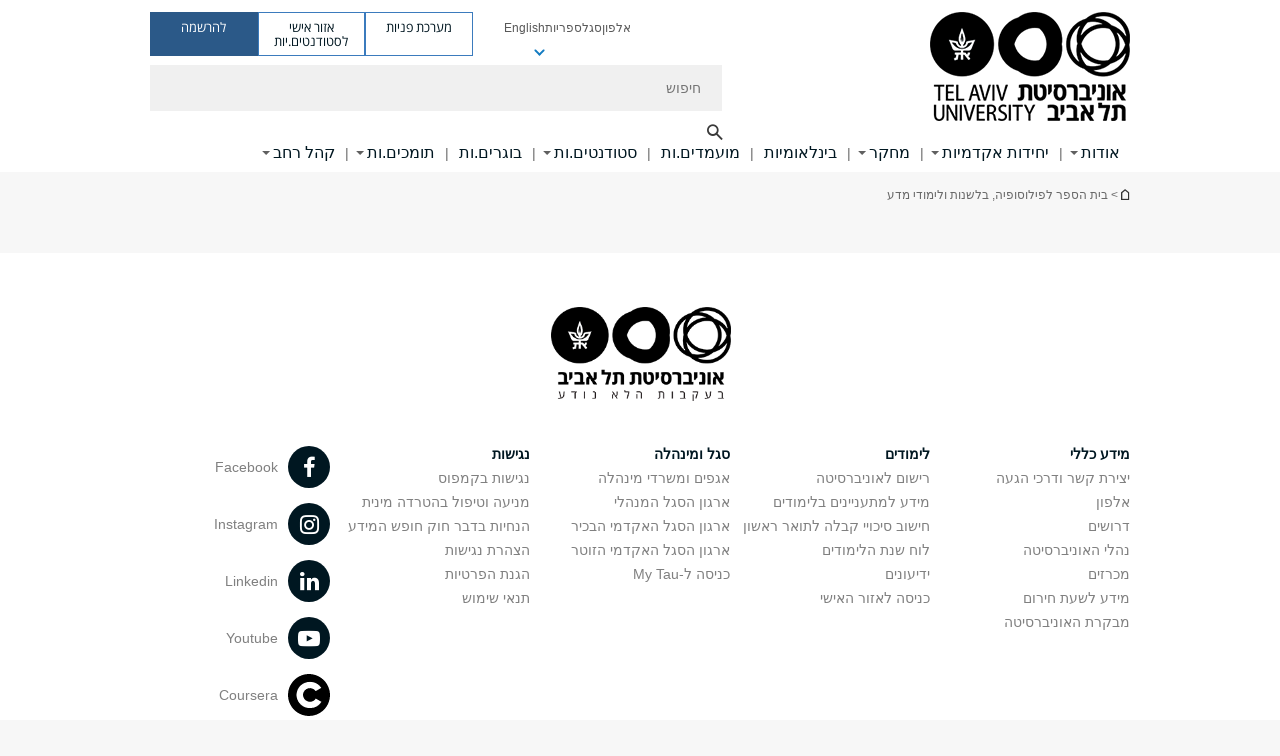

--- FILE ---
content_type: text/html; charset=utf-8
request_url: https://www.tau.ac.il/taxonomy/term/3922
body_size: 13160
content:
<!DOCTYPE html>
<html lang="he" dir="rtl">
<head>

  <meta http-equiv="X-UA-Compatible" content="IE=edge" />
  <meta name="viewport" content="width=device-width, initial-scale=1">

  <!--[if IE]><![endif]-->
<link rel="dns-prefetch" href="//themes.googleusercontent.com" />
<link rel="preconnect" href="//themes.googleusercontent.com" crossorigin="" />
<link rel="dns-prefetch" href="//www.googletagmanager.com" />
<link rel="preconnect" href="//www.googletagmanager.com" />
<meta http-equiv="Content-Type" content="text/html; charset=utf-8" />
<meta http-equiv="expires" content="0" />
<meta http-equiv="expires" content="Tue, 01 Jan 1980 1:00:00 GMT" />
<link rel="alternate" type="application/rss+xml" title="RSS - בית הספר לפילוסופיה, בלשנות ולימודי מדע" href="https://www.tau.ac.il/taxonomy/term/3922/feed" />
<meta name="robots" content="noindex, nofollow" />
<link href="//tr.outbrain.com" rel="preconnect" />
<link href="//tr.outbrain.com" rel="dns-prefetch" />
<link href="//pi.pardot.com" rel="preconnect" />
<link href="//pi.pardot.com" rel="dns-prefetch" />
<link rel="shortcut icon" href="https://www.tau.ac.il/sites/all/themes/tau_v2/favicon.ico" type="image/vnd.microsoft.icon" />
<link rel="alternate" media="only screen and (max-width: 640px)" href="https://m.tau.ac.il/taxonomy/term/3922" />
<link rel="alternate" media="handled" href="https://m.tau.ac.il/taxonomy/term/3922" />
<link href="/sites/all/libraries/icomoon/fonts/icomoon.woff2" as="font" crossorigin="anonymous" rel="preload" type="font/woff2" />
<link href="/sites/all/themes/tau_v2/fonts/opensans/opensanshebrew-regular.woff2" as="font" rel="preload" crossorigin="anonymous" type="font/woff2" />
<link href="/sites/all/themes/tau_v2/fonts/opensans/opensanshebrew-bold.woff2" as="font" rel="preload" crossorigin="anonymous" type="font/woff2" />
<meta name="keywords" content="אוניברסיטה, סטודנטים, תל-אביב, מחקר, אמנויות, רפואה, משפטים, הנדסה, ניהול, מדעים מדויקים, מדעי החיים, חברה, רוח" />
<link rel="canonical" href="https://www.tau.ac.il/taxonomy/term/3922" />
  <title>בית הספר לפילוסופיה, בלשנות ולימודי מדע | אוניברסיטת ת"א</title>
  <link type="text/css" rel="stylesheet" href="/sites/default/files/advagg_css/css__j3177R-9llbqTij13UVhDo3r2k07mvCjHeR-ItOD-h8__YPEePb-R7dMvUxfDrVSu2_mokYvaSXYlUVosoFI2gCM__ufudmJk0DmzhbF2SZMW0zzU0EOrc6oNlf9gD8TgwP2U.css" media="all" />
<link type="text/css" rel="stylesheet" href="/sites/default/files/advagg_css/css__P-eVPqylkLPUxzyCRjFsdpaNjthRK7796hVa94KkK3k__ldvuopPz3jVICGC6BDC4zJNpl63LiGLuZKX6DzzTL_8__ufudmJk0DmzhbF2SZMW0zzU0EOrc6oNlf9gD8TgwP2U.css" media="all" />
<link type="text/css" rel="stylesheet" href="/sites/default/files/advagg_css/css__9KCoZDoIu9Sf3ffsDmshWSw3B4OnVQHP83hitdt7T44__00_vS18t0jJJUXjAzbs5RJPBEFIEVSSLsJcjZG3ltK0__ufudmJk0DmzhbF2SZMW0zzU0EOrc6oNlf9gD8TgwP2U.css" media="all" />
<link type="text/css" rel="stylesheet" href="/sites/default/files/advagg_css/css__oTK4bn-l6L0aAP5nOV9lJljK7hY0pR1LYrWzAA6hlrw__21ATNCZ6P_5loBKJCact1Cnq9KHfg6K0pYQXJaer8VQ__ufudmJk0DmzhbF2SZMW0zzU0EOrc6oNlf9gD8TgwP2U.css" media="all" />
<link type="text/css" rel="stylesheet" href="/sites/default/files/advagg_css/css__ePTtQvvl8pgKYI_Q5XnR3cFC5TyokZzsUR2AIFk3fi0__weNIX2Jowq0cuEN_p3NGWvnPJh39mP5RoiP5a-HjQyc__ufudmJk0DmzhbF2SZMW0zzU0EOrc6oNlf9gD8TgwP2U.css" media="all" />
<link type="text/css" rel="stylesheet" href="/sites/default/files/advagg_css/css__m9nz5JbmKPKGHRmXBm81OUMYQzaGnxQO-7fcieGEs1E__iUgoUZBNGQ1oTP3_XP41dJm3BaLfVgBbjf8gFDd_WCQ__ufudmJk0DmzhbF2SZMW0zzU0EOrc6oNlf9gD8TgwP2U.css" media="all" />
<link type="text/css" rel="stylesheet" href="/sites/default/files/advagg_css/css__iLpeHsYS0QF-ZcTVgg-bM2FDNjAmT_P0ebUjJ17P98s__0fsmU1mVbLpXchkC1vGopI7P2jFIsWThAtLJjFkkBHE__ufudmJk0DmzhbF2SZMW0zzU0EOrc6oNlf9gD8TgwP2U.css" media="all" />
<link type="text/css" rel="stylesheet" href="/sites/default/files/advagg_css/css__d-0VyNRT8PNd6cYqubfXDwBCoKBWP1SMuuC44kcmDfc__GLUT5Yg-x7yzVQv7d-X_oKDd0DHcpgD27cUrQOe-6r8__ufudmJk0DmzhbF2SZMW0zzU0EOrc6oNlf9gD8TgwP2U.css" media="all" />
<link type="text/css" rel="stylesheet" href="/sites/default/files/advagg_css/css__NyKcICNnnnf4TC2y8tdIAgkN1ZbtBmLtcLn_y149I_A__sl0fqnBB5HabLQaHiNME87lDhdLc6uvulh1YorwLdyY__ufudmJk0DmzhbF2SZMW0zzU0EOrc6oNlf9gD8TgwP2U.css" media="all" />
<link type="text/css" rel="stylesheet" href="/sites/default/files/advagg_css/css__UbQRNjMYVeVDLRftVzuv4lomNFObiiZI9zMGIQR5E0s__4syg5xzzy_UlOh6LUNqDCKSaQOZ602DAJ-vg7ESuhPk__ufudmJk0DmzhbF2SZMW0zzU0EOrc6oNlf9gD8TgwP2U.css" media="all" />
<link type="text/css" rel="stylesheet" href="/sites/default/files/advagg_css/css__QPpuxSMZHrLF3qiHCywDqydxmY5podH8xZ8lanP-8Dw__t77pCbfI8AmSyxjJ60NWQEsAiZH2W118h0rq2eejZ1s__ufudmJk0DmzhbF2SZMW0zzU0EOrc6oNlf9gD8TgwP2U.css" media="all" />
<link type="text/css" rel="stylesheet" href="/sites/default/files/advagg_css/css__AV5xcOGZg_I77tvHWRNtROmAAAUgEcLxAliULqFTq2g__WgSzw6T15H2fCitl9Cw8FbDh5B-UzHS3oR8mBuVXr58__ufudmJk0DmzhbF2SZMW0zzU0EOrc6oNlf9gD8TgwP2U.css" media="all" />
<link type="text/css" rel="stylesheet" href="/sites/default/files/advagg_css/css__oK3np-8KmN17ihtX_BldUtei3QqXORhNnSv1ZStRVDk__fX_4oOo5O03wZW-TT7cN6E2M9CioWED06_ZgIzFz2g8__ufudmJk0DmzhbF2SZMW0zzU0EOrc6oNlf9gD8TgwP2U.css" media="all" />
<link type="text/css" rel="stylesheet" href="/sites/default/files/advagg_css/css__ldZcRVgnqYa6OupKM9MRnh7-pI4veLDvHuhXIFg_A68__Un3VrojKzZK51fPnduJzKDaYazLXNqOelyugameOMDM__ufudmJk0DmzhbF2SZMW0zzU0EOrc6oNlf9gD8TgwP2U.css" media="all" />
<link type="text/css" rel="stylesheet" href="/sites/default/files/advagg_css/css__46UnqllGQ-aCe5eGMxKZ-ZoGi0yQMXb3Y5xer1J4vEo__9uNNxSEkuRFYLXf2NYXfrN6_olg9O7OzNoY7kokujQ0__ufudmJk0DmzhbF2SZMW0zzU0EOrc6oNlf9gD8TgwP2U.css" media="all" />
<link type="text/css" rel="stylesheet" href="/sites/default/files/advagg_css/css__beLOjpMY0ZwqDr4mNtSBkyzHYh2x5n_dyQkj-4rK7JU__b2rlH-b1gkXJXBrDIbBbfKBHQB_W0vR5oZjxe2onTMk__ufudmJk0DmzhbF2SZMW0zzU0EOrc6oNlf9gD8TgwP2U.css" media="all" />
<link type="text/css" rel="stylesheet" href="/sites/default/files/advagg_css/css__7XNjW_EfCrAU2XHADrTSyQZbQFLCcXH_IQfY1ChhZ3k__r6H7-hh6HLrAxUR4OZ6fy6ZMcjznRA4uo51uQNfSSrI__ufudmJk0DmzhbF2SZMW0zzU0EOrc6oNlf9gD8TgwP2U.css" media="all" />
<link type="text/css" rel="stylesheet" href="/sites/default/files/advagg_css/css__BNJEqmkYQiOMVP1BHC8OapMELJB5XknKcJtlRjSDN6Q__PU8ZB65IaETcPC1yw7kngTyMqcmk5FOk7rVQgfw64wE__ufudmJk0DmzhbF2SZMW0zzU0EOrc6oNlf9gD8TgwP2U.css" media="all" />
<link type="text/css" rel="stylesheet" href="/sites/default/files/advagg_css/css__t8pArNrPd1SdQ0kUO5zs0JNv3IvfcnRfc_iNZh4iUMw__meS5aaFuL2xMCXIEL8yIvg60uE4KOeACnZJxOHblM5U__ufudmJk0DmzhbF2SZMW0zzU0EOrc6oNlf9gD8TgwP2U.css" media="all" />
<link type="text/css" rel="stylesheet" href="/sites/default/files/advagg_css/css__P1mwW6o5Ise0I9ca0XwBTeBSP3iH-JEKpFze7dlO4uw__l5rydRAa1rby0Z1e_XhOidg8QcihRiTvOAE-4gTw_-0__ufudmJk0DmzhbF2SZMW0zzU0EOrc6oNlf9gD8TgwP2U.css" media="all" />
<link type="text/css" rel="stylesheet" href="/sites/default/files/advagg_css/css__9iWwhyAUw3yszWQFdrnTDzWvllkUOw8K67rrQAGgIqQ__jOIP2tFmpSM90X6SCoPGvDrSL9pwLVK_fhCU5CM2ahI__ufudmJk0DmzhbF2SZMW0zzU0EOrc6oNlf9gD8TgwP2U.css" media="all" />
<style type="text/css" media="all">.cs_blue{background-color:#3181a2}.cs_blue_sky{background-color:#1980ff}.cs_brain_purple{background-color:#9628c6;color:#9628c6}.cs_cs_blue{background-color:#3181a2;color:#3181a2}.cs_cs_blue_barak{background-color:#114b78;color:#114b78}.cs_cs_blue_brand{background-color:#66bff1;color:#66bff1}.cs_cs_brown{background-color:#c2943c}.cs_cs_darkgrey_brand{background-color:#76787a;color:#76787a}.cs_cs_dark_brown{background-color:#b38120}.cs_cs_dark_grey{background-color:#607286}.cs_cs_grey{background-color:#a2a4a3}.cs_cs_light_blue{background-color:#72a5de}.cs_cs_mustard{background-color:#d2b62f}.cs_cs_olive{background-color:#a1ab64}.cs_cs_orange_kantor{background-color:#e47f36;color:#e47f36}.cs_cs_orange_mtei{background-color:#ff6026}.cs_cs_pink{background-color:#c52c64}.cs_cs_purple{background-color:#ac15b2}.cs_cs_red{background-color:#1692e8}.cs_dark_blue{background-color:#0f4583}.cs_green{background-color:#a3ad3c}.cs_green_mba{background-color:#005710}.cs_HRgreen{background-color:#009ed4}.cs_HRPurple{background-color:#7d335c}.cs_law-cyan{background-color:#86c8b1;color:#86c8b1}.cs_law-peach{background-color:#e88b75;color:#e88b75}.cs_law-red{background-color:#a01a19;color:#a01a19}.cs_light_red{background-color:#1692e8}.cs_policomm{background-color:#1692e8;color:#1692e8}.cs_purple{background-color:#3b0a43}.cs_purple_catalog{background-color:#4c2177}.cs_purple_kellogg{background-color:#4f2d83}.cs_purple_recanati{background-color:#4d1848}.cs_purple_soclib{background-color:#6f67b0}.cs_socsci_grey{background-color:#949dc2}.cs_socsi_blue{background-color:#22aae2}.cs_soc_red{background-color:#1692e8}.cs_sportlight_grey{color:#696969}</style>
<link type="text/css" rel="stylesheet" href="/sites/default/files/advagg_css/css__H5YGiVL-4Wun7XTvnA8FMitWijAtxeb-WXOY72ZeHwo__Ja9UVL3yh0oOqABMfYtP-hmHEcInDBjg5ccBLiTfK0E__ufudmJk0DmzhbF2SZMW0zzU0EOrc6oNlf9gD8TgwP2U.css" media="all" />
<link type="text/css" rel="stylesheet" href="/sites/default/files/advagg_css/css__EpJSUN4gQjB82mptuGGMiFL2iQbzojoIaypl0GjOCmg__Tj0AWEsbhCgTR0s231BYUNxH8YEZ69XFsbBCqxW35GI__ufudmJk0DmzhbF2SZMW0zzU0EOrc6oNlf9gD8TgwP2U.css" media="all" />

<!--[if lt IE 10]>
<link type="text/css" rel="stylesheet" href="/sites/default/files/advagg_css/css__D6U__yYwQnJRGWF4zL-2bV5DgYj7QH483_nlbCT33pc__0Fl8RhBocTfrAdh_piUVR-wGo-hJg-4Xs817lBPxFsA__ufudmJk0DmzhbF2SZMW0zzU0EOrc6oNlf9gD8TgwP2U.css" media="all" />
<![endif]-->
<link type="text/css" rel="stylesheet" href="/sites/default/files/advagg_css/css__1CPv_R924eICT32QslnTjXbRVynEktyw_pSaTBd6ysg__zrt71anZIWh5_JxLaHA03wcdfO8tbuLOAjzD3uA-d2I__ufudmJk0DmzhbF2SZMW0zzU0EOrc6oNlf9gD8TgwP2U.css" media="all" />
  <script>(function(w,d,s,l,i){

  w[l]=w[l]||[];
  w[l].push({'gtm.start':new Date().getTime(),event:'gtm.js'});
  var f=d.getElementsByTagName(s)[0];
  var j=d.createElement(s);
  var dl=l!='dataLayer'?'&l='+l:'';
  j.src='https://www.googletagmanager.com/gtm.js?id='+i+dl+'';
  j.async=true;
  f.parentNode.insertBefore(j,f);

})(window,document,'script','dataLayer','GTM-TZT2564');</script>
<script defer="defer" src="/sites/all/libraries/jquery/jquery.js?v=3.5.1" onload="if(jQuery.isFunction(jQuery.holdReady)){jQuery.holdReady(true);}"></script>
<script defer="defer" src="/misc/jquery.once.js?v=1.2"></script>
<script defer="defer" src="/misc/drupal.js?t98o0q" onload="function advagg_mod_1(){advagg_mod_1.count=++advagg_mod_1.count||1;try{if(advagg_mod_1.count<=40){init_drupal_core_settings();advagg_mod_1.count=100;}}
catch(e){if(advagg_mod_1.count>=40){throw e;}
else{window.setTimeout(advagg_mod_1,1);}}}
function advagg_mod_1_check(){if(window.init_drupal_core_settings&&window.jQuery&&window.Drupal){advagg_mod_1();}
else{window.setTimeout(advagg_mod_1_check,1);}}
advagg_mod_1_check();"></script>
<script defer="defer" src="/sites/all/modules/custom/feature/feature_jquery_update/js/jquery-fix.js?t98o0q"></script>
<script>function advagg_mod_4(){advagg_mod_4.count=++advagg_mod_4.count||1;try{if(advagg_mod_4.count<=40){Drupal.settings.ais=[{"name":"research_teaser_image_180_x_180","size":"0"},{"name":"reaserch_explorer_74x74","size":"74"},{"name":"threshold-480","size":"480"},{"name":"threshold-768","size":"768"},{"name":"threshold-992","size":"992"},{"name":"threshold-1382","size":"1382"}];Drupal.settings.ais_method="both-max";advagg_mod_4.count=100;}}
catch(e){if(advagg_mod_4.count>=40){throw e;}
else{window.setTimeout(advagg_mod_4,250);}}}
function advagg_mod_4_check(){if(window.jQuery&&window.Drupal&&window.Drupal.settings){advagg_mod_4();}
else{window.setTimeout(advagg_mod_4_check,250);}}
advagg_mod_4_check();</script>
<script>function init_drupal_core_settings() {jQuery.extend(Drupal.settings, {"basePath":"\/","pathPrefix":"","setHasJsCookie":0,"ajaxPageState":{"theme":"tau_v2","theme_token":"RG4VNcQdIt3flyQDQZd-fyEtb-Sjka5dRggvjpKXzWg"},"arg":["taxonomy","term","3922"],"hp_auto_slider":true,"hp_auto_slider_speed":"20","better_exposed_filters":{"views":{"responsive_banner":{"displays":{"block":{"filters":[]}}}}},"hide_submit":{"hide_submit_status":true,"hide_submit_method":"disable","hide_submit_css":"hide-submit-disable","hide_submit_abtext":"","hide_submit_atext":"","hide_submit_hide_css":"hide-submit-processing","hide_submit_hide_text":"Processing...","hide_submit_indicator_style":"expand-left","hide_submit_spinner_color":"#000","hide_submit_spinner_lines":12,"hide_submit_hide_fx":false,"hide_submit_reset_time":5000},"urlIsAjaxTrusted":{"\/taxonomy\/term\/3922":true},"feature_jquery_update":{"mute":0,"trace":0},"group":{"og_context":{"gid":"28","etid":"27717","entity_type":"node","label":"\u05e2\u05de\u05d5\u05d3 \u05d4\u05d1\u05d9\u05ea","state":"1","created":"1482771579","rdf_mapping":[]}}}); 
if(jQuery.isFunction(jQuery.holdReady)){jQuery.holdReady(false);}} if(window.jQuery && window.Drupal){init_drupal_core_settings();}</script>

  
  
  <meta name="google" value="notranslate">
  <meta name="google-site-verification" content="BWY7CnH8_r_7HfxNm1hioIPESWn7GQPBKJHoCsfKNbM" />
    

  

      <!-- Facebook Pixel Code -->
<script>
!function(f,b,e,v,n,t,s)
{if(f.fbq)return;n=f.fbq=function(){n.callMethod?
n.callMethod.apply(n,arguments):n.queue.push(arguments)};
if(!f._fbq)f._fbq=n;n.push=n;n.loaded=!0;n.version='2.0';
n.queue=[];t=b.createElement(e);t.async=!0;
t.src=v;s=b.getElementsByTagName(e)[0];
s.parentNode.insertBefore(t,s)}(window,document,'script',
'https://connect.facebook.net/en_US/fbevents.js');
 fbq('init', '2056112367996381'); 
fbq('track', 'PageView');
</script>
<noscript>
 <img height="1" width="1" 
src="https://www.facebook.com/tr?id=2056112367996381&ev=PageView
&noscript=1"/>
</noscript>
<!-- End Facebook Pixel Code -->
  

  
  
</head>

<body class="html not-front not-logged-in no-sidebars page-taxonomy page-taxonomy-term page-taxonomy-term- page-taxonomy-term-3922 domain-www-tau-ac-il group-context group-context-group-28 group-context-node group-context-node-27717 no-sidebars i18n-he theme-tau-v2 dir_rtl is_tau_main_version" >
  <noscript aria-hidden="true"><iframe src="https://www.googletagmanager.com/ns.html?id=GTM-TZT2564"
 height="0" width="0" style="display:none;visibility:hidden"></iframe></noscript>

      <!--facebook api-->
      <div id="fb-root"></div>
      <script>
      window.fbAsyncInit = function() {
        // init the FB JS SDK
        FB.init({
          appId      : '385605168198947', // App ID from the App Dashboard. https://developers.facebook.com/apps/385605168198947
          status     : false, // check the login status upon init?
          cookie     : true, // set sessions cookies to allow your server to access the session?
          xfbml      : true  // parse XFBML tags on this page?
        });
      // Additional initialization code such as adding Event Listeners goes here
      };

      // Load the SDK's source Asynchronously
      // Note that the debug version is being actively developed and might
      // contain some type checks that are overly strict.
      // Please report such bugs using the bugs tool.
      (function(d, debug){
        var js, id = 'facebook-jssdk', ref = d.getElementsByTagName('script')[0];
        if (d.getElementById(id)) {return;}
        js = d.createElement('script'); js.id = id; js.async = true;
        js.src = "//connect.facebook.net/he_IL/all" + (debug ? "/debug" : "") + ".js";
        ref.parentNode.insertBefore(js, ref);
      }(document, /*debug*/ false));
      </script>
      <!--/facebook api-->
    <ul id="skiplinks"><li><a href="#header" class="">תפריט עליון</a></li><li><a href="#block-system-main-menu" class="">תפריט ראשי</a></li><li><a href="#main-wrapper" class="">תוכן ראשי</a></li></ul>
  

        
  <!-- <div id="skip-link">
    <a href="#jump_link_target" class="element-invisible element-focusable">Jump to Navigation</a>
  </div>
   -->
  
<div id="page-wrapper">
  <div class="header-wrapper-top ">
    <div id="header">
      <div class="section clear">
                  <a href="/" title="לוגו אוניברסיטת תל אביב, קישור, חזור לדף הבית" rel="home" id="logo">
            <!-- faculty_general.module, tau_personal.module -->
                              <div class="tau_logo">
                    <img  alt="לוגו אוניברסיטת תל אביב" height="109" width="200" id="site-logo" src="/sites/default/files/TAU_Logo_2.png" title="" />                  </div>
                          </a>
                                </div>
      <div class="top_region_background">
          <div class="region region-top">
    <div id="block-menu-menu-top-header" class="block block-menu first odd count-1">

      
  <div class="content">
    <ul class="menu depth-1" role="menubar"><li class="first leaf depth-1 not-last" role="menuitem"><a href="/tau/index" title="איתור יחידות, אלפון אנשים, ואינדקס אתרים">אלפון</a></li>
<li class="leaf depth-1 not-first not-last" role="menuitem"><a href="/faculty-portal">סגל</a></li>
<li class="leaf depth-1 not-first not-last" role="menuitem"><a href="https://libraries.tau.ac.il/home" target="_blank">ספריות</a></li>
<li class="leaf depth-1 not-first not-last last top-menu-languages-container has-submenu has-submenu has-submenu" role="menuitem"><a href="http://english.tau.ac.il/">English</a><ul class="menu top-menu-languages-list" role="menubar"><li class="leaf"><a href="https://russian.tau.ac.il/" target="_blank">Русский</a></li>
<li class="leaf"><a href="https://ar-go.tau.ac.il/" target="_blank"> العَرَبِية</a></li>
<li class="last leaf"><a href="https://china.tau.ac.il/" target="_blank">中文网</a></li>
</ul></li>
</ul>  </div>

</div>
<div id="block-sitetau-sitetau-header-buttons" class="block block-sitetau even count-2">

      
  <div class="content">
    <div class="tau-header-buttons-block-wrapper"><div class="tau-header-buttons-block"><a href="https://tau-int.formtitan.com/ftproject/CRM_TAU_guest" class="header-button-link inquiry-portal-link" target="_blank" title="בקר מערכת פניות">מערכת פניות</a><a href="https://my.tau.ac.il/TAU_Student" class="header-button-link student-portal-link" target="_blank" title="בקר אזור אישי לסטודנטים.יות">אזור אישי לסטודנטים.יות</a><a href="https://www.ims.tau.ac.il/md/rishum/login.aspx" class="header-button-link registration-link" target="_blank" title="בקר להרשמה">להרשמה</a></div></div>  </div>

</div>
  </div>
      </div>
      <div class="social_search_container ">
        <div id="block-search-2" class="block block-search first odd count-1">

        <none>    
  <div class="content">
    <form role="search" action="/taxonomy/term/3922" method="post" id="search-block-form" accept-charset="UTF-8"><div><div class="container-inline">
    <div class="form-item form-type-textfield form-item-search-block-form">
  <label class="element-invisible" for="edit-search-block-form--2">חיפוש </label>
 <input placeholder="חיפוש" aria-label="חיפוש" type="text" id="edit-search-block-form--2" name="search_block_form" value="" size="15" maxlength="128" class="form-text" />
</div>
<span class="icon-search"></span><div class="form-item form-type-textfield form-item-prot">
 <input type="text" id="edit-prot" name="prot" value="" size="60" maxlength="128" class="form-text" />
</div>
<div class="search-selector form-wrapper" role="tablist" id="edit-stype"><span class="internal" role="tab" tabindex="0" aria-selected="true" title="חיפוש באתר זה קישור">חיפוש באתר זה</span>
<i class="separator"></i>
<span class="external active" role="tab" tabindex="0" aria-selected="false" title="חיפוש בכל האוניברסיטה קישור">חיפוש בכל האוניברסיטה</span>
</div><div class="form-actions form-wrapper" id="edit-actions"><input alt="חיפוש" title="חיפוש" type="submit" id="edit-submit" name="op" value="חיפוש" class="form-submit" /></div><input type="hidden" name="form_build_id" value="form-Dyp_OeTOHUR_etAID4T0IB39TnS3u1lM18H5xDDwn5Y" />
<input type="hidden" name="form_id" value="search_block_form" />
<input type="hidden" name="group" value="28" />
</div>
</div></form>  </div>

</div>
      </div>
                    <div class="region region-header">
    <div id="block-system-main-menu" class="block block-system block-menu first odd count-1">

      
  <div class="content">
    <ul class="menu"><li class="first expanded main-menu depth-1 not-last"><a href="/about">אודות</a><ul class="menu"><li class="first expanded depth-2 not-last menu-item-not-link"><span class="menu-item-not-link">האוניברסיטה שלנו </span><ul class="menu"><li class="first leaf depth-3 not-last"><a href="/strategy">אסטרטגיה</a></li>
<li class="collapsed depth-3 not-first not-last"><a href="/news">חדשות</a></li>
<li class="leaf depth-3 not-first not-last"><a href="/main-event">אירועים</a></li>
<li class="expanded depth-3 not-first not-last"><a href="/past-present-future">מחוברת להיסטוריה, מובילה את העתיד</a></li>
<li class="collapsed depth-3 not-first not-last"><a href="/prizes">מגילת כבוד ופרסים</a></li>
<li class="collapsed depth-3 not-first not-last"><a href="/memorial">זוכרים את הנופלים</a></li>
<li class="expanded depth-3 not-first not-last"><a href="https://diversity.tau.ac.il/">שוויון, מגוון וקהילה</a></li>
<li class="last expanded target-blank depth-3 not-first"><a href="https://greencampus.tau.ac.il/" title="קמפוס ירוק" target="_blank">קמפוס ירוק</a></li>
</ul></li>
<li class="expanded depth-2 not-first not-last menu-item-not-link"><span class="menu-item-not-link">סגל ומנהלה</span><ul class="menu"><li class="first collapsed depth-3 not-last"><a href="/faculty-and-offices">אגפים ומשרדי מנהלה</a></li>
<li class="collapsed depth-3 not-first not-last"><a href="/tau-president" title="דבר הנשיא">דבר הנשיא</a></li>
<li class="collapsed target-blank depth-3 not-first not-last"><a href="https://rector.tau.ac.il/rector-message" target="_blank">דבר הרקטורית</a></li>
<li class="leaf target-blank depth-3 not-first not-last"><a href="http://acad-sec.tau.ac.il/tau-senate" title="הסנאט" target="_blank">סנאט האוניברסיטה</a></li>
<li class="leaf depth-3 not-first not-last"><a href="/board-of-directors">חברי הוועד המנהל</a></li>
<li class="expanded depth-3 not-first not-last"><a href="https://acad-sec.tau.ac.il/home">המזכירות האקדמית</a></li>
<li class="collapsed depth-3 not-first not-last"><a href="/rishum-minhal">אגף רישום ומינהל תלמידים</a></li>
<li class="leaf depth-3 not-first not-last"><a href="https://www.tau.ac.il/positions?qt-jobs_tabs=1#qt-jobs_tabs">דרושים - משרות אקדמיות</a></li>
<li class="last expanded depth-3 not-first"><a href="https://www.tau.ac.il/positions?qt-jobs_tabs=0#qt-jobs_tabs">דרושים - משרות מינהליות</a></li>
</ul></li>
<li class="expanded depth-2 not-first not-last menu-item-not-link"><span class="menu-item-not-link">מידע שימושי</span><ul class="menu"><li class="first leaf depth-3 not-last"><a href="/how-to-reach-us">יצירת קשר ודרכי הגעה</a></li>
<li class="leaf target-blank depth-3 not-first not-last"><a href="http://www2.tau.ac.il/map/unimapl1.asp" target="_blank">מפת הקמפוס</a></li>
<li class="leaf target-blank depth-3 not-first not-last"><a href="http://tenders.tau.ac.il/" target="_blank">מכרזים</a></li>
<li class="leaf depth-3 not-first not-last"><a href="/computer-services">שירותי מחשוב</a></li>
<li class="collapsed depth-3 not-first not-last"><a href="/emergency-info">מידע לשעת חירום</a></li>
<li class="last collapsed depth-3 not-first"><a href="/calendar">לוח שנת הלימודים</a></li>
</ul></li>
<li class="last leaf depth-2 special-menu-item not-first"><div class="item-content item-type-banner"><div class="item-title">חנות המותג של האוניברסיטה</div><div  class="item-rows"><div  class="item-row item-row-banner"><a href="https://shop.tau.ac.il/" class="" target="_blank" title="חנות המותג של האוניברסיטה"><img src="/sites/default/files/styles/megadd_banner/public/merch-banner_4%20580_0.jpg"alt = "חנות המותג של האוניברסיטה" loading="lazy" /></a></div><div class="clearer"></div></div></div></li>
</ul></li>
<li class="expanded main-menu depth-1 not-first not-last"><a href="/academic-units-view">יחידות אקדמיות</a><ul class="menu"><li class="first expanded depth-2 not-last menu-item-not-link"><span class="menu-item-not-link">פקולטות ויחידות הוראה</span><ul class="menu"><li class="first leaf target-blank depth-3 not-last"><a href="https://med.tau.ac.il/" target="_blank">מדעי הרפואה והבריאות</a></li>
<li class="leaf target-blank depth-3 not-first not-last"><a href="http://exact-sciences.tau.ac.il/" target="_blank">מדעים מדויקים</a></li>
<li class="leaf target-blank depth-3 not-first not-last"><a href="https://lifesci.tau.ac.il/" target="_blank">מדעי החיים</a></li>
<li class="leaf target-blank depth-3 not-first not-last"><a href="https://engineering.tau.ac.il/" target="_blank">הנדסה</a></li>
<li class="leaf target-blank depth-3 not-first not-last"><a href="https://humanities.tau.ac.il/" target="_blank">מדעי הרוח</a></li>
<li class="leaf target-blank depth-3 not-first not-last"><a href="http://arts.tau.ac.il/" target="_blank">אמנויות</a></li>
<li class="leaf target-blank depth-3 not-first not-last"><a href="http://social-sciences.tau.ac.il/" target="_blank">מדעי החברה</a></li>
<li class="leaf target-blank depth-3 not-first not-last"><a href="https://coller.tau.ac.il/" target="_blank">ניהול</a></li>
<li class="leaf target-blank depth-3 not-first not-last"><a href="https://law.tau.ac.il/" target="_blank">משפטים</a></li>
<li class="leaf target-blank depth-3 not-first not-last"><a href="https://sagol.tau.ac.il/" target="_blank">מדעי המוח</a></li>
<li class="leaf target-blank depth-3 not-first not-last"><a href="https://environment.tau.ac.il/" target="_blank">בית הספר החדש לסביבה</a></li>
<li class="last leaf target-blank depth-3 not-first"><a href="https://smnh.tau.ac.il/research-at-smnh/" target="_blank">מוזיאון הטבע ע&quot;ש שטיינהרדט</a></li>
</ul></li>
<li class="expanded depth-2 not-first not-last menu-item-not-link"><span class="menu-item-not-link">יחידות כלל אוניברסיטאיות</span><ul class="menu"><li class="first leaf target-blank depth-3 not-last"><a href="https://nano.tau.ac.il/" target="_blank">המרכז לננו-טכנולוגיה</a></li>
<li class="leaf target-blank depth-3 not-first not-last"><a href="https://quantum.tau.ac.il/" target="_blank">המרכז למחקר ומדע קוונטי</a></li>
<li class="leaf target-blank depth-3 not-first not-last"><a href="https://datascience.tau.ac.il/" target="_blank">המרכז ל-AI ומדעי הנתונים</a></li>
<li class="leaf target-blank depth-3 not-first not-last"><a href="https://pandemics.tau.ac.il/" target="_blank">המרכז להתמודדות עם מגפות</a></li>
<li class="leaf target-blank depth-3 not-first not-last"><a href="https://planetzero.tau.ac.il/" target="_blank">מיזם האקלים PlanNetZero</a></li>
<li class="leaf target-blank depth-3 not-first not-last"><a href="https://herczeg-institute.tau.ac.il/" target="_blank">מכון הרצג לחקר ההזדקנות והזיקנה</a></li>
<li class="last leaf target-blank depth-3 not-first"><a href="https://tilabs.tau.ac.il/" target="_blank">מעבדת החדשנות TiLABS</a></li>
</ul></li>
<li class="expanded depth-2 not-first not-last menu-item-not-link"><span class="menu-item-not-link">תכניות מיוחדות</span><ul class="menu"><li class="first collapsed depth-3 not-last"><a href="http://international.tau.ac.il/">תוכניות בינלאומיות</a></li>
<li class="leaf target-blank depth-3 not-first not-last"><a href="https://www.tau.ac.il/entrepreneurship" target="_blank">יזמות בקמפוס</a></li>
<li class="leaf target-blank depth-3 not-first not-last"><a href="http://languages.tau.ac.il/" target="_blank">היחידה ללימודי שפות</a></li>
<li class="leaf target-blank depth-3 not-first not-last"><a href="https://innovative-learning.tau.ac.il/" target="_blank">הדקאנט לחדשנות בהוראה ובלמידה</a></li>
<li class="leaf depth-3 not-first not-last"><a href="https://core.tau.ac.il/">תוכנית כלים שלובים</a></li>
<li class="leaf target-blank depth-3 not-first not-last"><a href="https://excellent.tau.ac.il/" target="_blank">התוכנית לתלמידים מצטיינים ע&quot;ש עדי לאוטמן</a></li>
<li class="leaf target-blank depth-3 not-first not-last"><a href="https://impact.tau.ac.il/impact.projects?field_master_unit1_tid[]=173" target="_blank">מתחברים פלוס</a></li>
<li class="last leaf target-blank depth-3 not-first"><a href="https://ai-studies.tau.ac.il/academic-units-view" target="_blank">בינה מלאכותית ומדעי הנתונים</a></li>
</ul></li>
<li class="last leaf depth-2 special-menu-item not-first"><div class="item-content item-type-banner"><div class="item-title">לומדים תמיד</div><div  class="item-rows"><div  class="item-row item-row-banner"><a href="https://bprepared.tau.ac.il/" class="" target="" title="לומדים תמיד"><img src="/sites/default/files/styles/megadd_banner/public/Banners-1840_610_2-4219.jpg"alt = "לומדים תמיד" loading="lazy" /></a></div><div  class="item-row item-row-banner_text"><a href="https://bprepared.tau.ac.il/" class="" target="" title="לומדים תמיד"><p>לימודים אקדמיים לבעלי תואר</p>
</a></div><div class="clearer"></div></div></div></li>
</ul></li>
<li class="expanded main-menu depth-1 not-first not-last"><a href="/research/lobby">מחקר</a><ul class="menu"><li class="first last expanded depth-2 menu-item-not-link"><span class="menu-item-not-link">מחקר</span><ul class="menu"><li class="first collapsed depth-3 not-last"><a href="/research/lobby">חדשות המחקר</a></li>
<li class="leaf target-blank depth-3 not-first not-last"><a href="http://research-authority.tau.ac.il/" target="_blank">רשות המחקר</a></li>
<li class="leaf depth-3 not-first not-last"><a href="/research-institutes">מכוני מחקר</a></li>
<li class="leaf depth-3 not-first not-last"><a href="https://cris.tau.ac.il/">החוקרות והחוקרים שלנו ב-CRIS</a></li>
<li class="leaf target-blank depth-3 not-first not-last"><a href="http://www.ramot.org/" target="_blank">&quot;רמות&quot; - מהמעבדה לתעשייה</a></li>
<li class="collapsed depth-3 not-first not-last"><a href="/interdiscipline-research">מחקר בינתחומי</a></li>
<li class="leaf depth-3 not-first not-last"><a href="/article/tau-international-ranks">מוניטין בינלאומי</a></li>
<li class="last leaf depth-3 not-first"><a href="/cross-border-research">שיתופי פעולה בינלאומיים</a></li>
</ul></li>
</ul></li>
<li class="leaf main-menu target-blank depth-1 not-first not-last"><a href="/worldwide" target="_blank">בינלאומיות</a></li>
<li class="leaf main-menu target-blank depth-1 not-first not-last"><a href="https://go.tau.ac.il/he" target="_blank">מועמדים.ות</a></li>
<li class="expanded main-menu depth-1 not-first not-last"><a href="/students">סטודנטים.ות</a><ul class="menu"><li class="first leaf depth-2 special-menu-item not-last"><div class="item-content item-type-banner"><div class="item-title">הדקאנט להצלחה</div><div  class="item-rows"><div  class="item-row item-row-banner"><a href="https://deanstudents.tau.ac.il/" class="" target="" title="הדקאנט להצלחה"><img src="/sites/default/files/styles/megadd_banner/public/students%20sitting%20in%20sun215X92.jpg" loading="lazy" /></a></div><div  class="item-row item-row-banner_text"><a href="https://deanstudents.tau.ac.il/" class="" target="" title="הדקאנט להצלחה"><p>כל התשובות לכל השאלות שקשורות לסיוע כלכלי (מלגות, הלוואות ומעונות), שירותי אבחון וטיפול פסיכולוגי, אבחון לקויות למידה, ייעוץ לימודי ותעסוקתי, תמיכה אקדמית וחברתית לאוכלוסיות מגוונות, פיתוח קריירה, מעורבות חברתית ועוד</p>
</a></div><div class="clearer"></div></div></div></li>
<li class="expanded depth-2 not-first not-last menu-item-not-link"><span class="menu-item-not-link">קמפוס</span><ul class="menu"><li class="first leaf depth-3 not-last"><a href="/student-association">אגודת הסטודנטים</a></li>
<li class="last collapsed depth-3 not-first"><a href="/tau-club">מועדון צרכנות TAU</a></li>
</ul></li>
<li class="expanded depth-2 not-first not-last menu-item-not-link"><span class="menu-item-not-link">מידע שימושי</span><ul class="menu"><li class="first expanded target-blank depth-3 not-last"><a href="http://my.tau.ac.il/TAU_Student" target="_blank">אזור אישי לסטודנט.ית</a></li>
<li class="leaf depth-3 not-first not-last"><a href="https://www.ims.tau.ac.il/Md/PInfo/Login_Kod.aspx">עוד לא התחלת ללמוד? מידע אישי למועמד.ת</a></li>
<li class="leaf depth-3 not-first not-last"><a href="/guides1">ידיעונים</a></li>
<li class="collapsed depth-3 not-first not-last"><a href="/tuition-main">שכר לימוד</a></li>
<li class="leaf depth-3 not-first not-last"><a href="/bidding">רישום בשיטת הבידינג</a></li>
<li class="leaf target-blank depth-3 not-first not-last"><a href="https://www.ims.tau.ac.il/tal/kr/search_p.aspx" target="_blank">מערכת שעות</a></li>
<li class="leaf depth-3 not-first not-last"><a href="http://acad-sec.tau.ac.il/mishmat/students">תקנון משמעת ופסקי דין</a></li>
<li class="leaf target-blank depth-3 not-first not-last"><a href="https://harassment-prevention.tau.ac.il/" target="_blank">מניעה וטיפול בהטרדה מינית</a></li>
<li class="leaf target-blank depth-3 not-first not-last"><a href="http://video.tau.ac.il/" target="_blank">שרת הווידאו</a></li>
<li class="last leaf target-blank depth-3 not-first"><a href="https://digital.tau.ac.il/" target="_blank">למידה מקוונת</a></li>
</ul></li>
<li class="last leaf depth-2 special-menu-item not-first"><div class="item-content item-type-banner"><div class="item-title">Welcome2TAU</div><div  class="item-rows"><div  class="item-row item-row-banner"><a href="https://welcome.tau.ac.il/" class="" target="" title="Welcome2TAU"><img src="/sites/default/files/styles/megadd_banner/public/to-do-list210.jpg"alt = "Welcome2TAU" loading="lazy" /></a></div><div  class="item-row item-row-banner_text"><a href="https://welcome.tau.ac.il/" class="" target="" title="Welcome2TAU"><p>האתר שמרכז את כל מה שצריך לדעת לקראת שנת הלימודים הראשונה שלך באוניברסיטה</p>
</a></div><div class="clearer"></div></div></div></li>
</ul></li>
<li class="collapsed main-menu target-blank depth-1 not-first not-last"><a href="/alumni" target="_blank">בוגרים.ות</a></li>
<li class="expanded main-menu depth-1 not-first not-last"><a href="/supporters">תומכים.ות</a><ul class="menu"><li class="first last expanded depth-2 menu-item-not-link"><span class="menu-item-not-link">ידידים ותומכים </span><ul class="menu"><li class="first leaf depth-3 not-last"><a href="/yedidim">אגודת ידידי אוניברסיטת תל אביב</a></li>
<li class="leaf depth-3 not-first not-last"><a href="/business-club">המועדון העסקי-אקדמי</a></li>
<li class="last expanded depth-3 not-first"><a href="/about-public-affairs">האגף לקשרי חוץ ופיתוח משאבים</a></li>
</ul></li>
</ul></li>
<li class="last expanded main-menu depth-1 not-first"><a href="/culture-and-leisure">קהל רחב</a><ul class="menu"><li class="first expanded depth-2 not-last menu-item-not-link"><span class="menu-item-not-link">תרבות ופנאי</span><ul class="menu"><li class="first collapsed target-blank depth-3 not-last"><a href="https://hazira.tau.ac.il/" target="_blank">הזירה - מדברים על מה שקורה</a></li>
<li class="leaf depth-3 not-first not-last"><a href="/sports-center">מרכז הספורט</a></li>
<li class="leaf depth-3 not-first not-last"><a href="http://arts.tau.ac.il/artgalerry">הגלריה האוניברסיטאית</a></li>
<li class="collapsed depth-3 not-first not-last"><a href="/beit-hatfutsot-anu">אנו - מוזיאון העם היהודי</a></li>
<li class="leaf depth-3 not-first not-last"><a href="http://heritage.tau.ac.il/">המרכז למורשת היהדות ע&quot;ש צימבליסטה</a></li>
<li class="leaf depth-3 not-first not-last"><a href="/music">מנוי למוזיקה ולתיאטרון</a></li>
<li class="last collapsed depth-3 not-first"><a href="/visit-the-campus">לטייל בקמפוס</a></li>
</ul></li>
<li class="expanded depth-2 not-first not-last menu-item-not-link"><span class="menu-item-not-link">קהילה לומדת</span><ul class="menu"><li class="first leaf depth-3 not-last"><a href="/podcasts">פודקאסטים (הסכתים)</a></li>
<li class="leaf depth-3 not-first not-last"><a href="/educational-cultural-center">מרכז לימודי ותרבותי</a></li>
<li class="leaf depth-3 not-first not-last"><a href="/continuing-education">לימודי המשך והשתלמויות</a></li>
<li class="collapsed target-blank depth-3 not-first not-last"><a href="https://noar.tau.ac.il/" target="_blank">אוניברסיטת תל אביב לנוער</a></li>
<li class="leaf depth-3 not-first not-last"><a href="/tau-astronomy-club">המועדון האסטרונומי</a></li>
<li class="last leaf target-blank depth-3 not-first"><a href="/unibaam" target="_blank">אוניברסיטה בעם</a></li>
</ul></li>
<li class="expanded depth-2 not-first not-last menu-item-not-link"><span class="menu-item-not-link">קליניקות</span><ul class="menu"><li class="first collapsed target-blank depth-3 not-last"><a href="https://law.tau.ac.il/Clinics" target="_blank">קליניקות משפטיות</a></li>
<li class="last collapsed depth-3 not-first"><a href="/dental-clinics" title="מרפאות לבריאות הפה והשיניים">בריאות הפה והשיניים</a></li>
</ul></li>
<li class="last expanded depth-2 not-first menu-item-not-link"><span class="menu-item-not-link">טבע בקמפוס</span><ul class="menu"><li class="first expanded target-blank depth-3 not-last"><a href="https://smnh.tau.ac.il/" title="Academic Calendar" target="_blank">מוזיאון הטבע ע&quot;ש שטיינהרדט</a></li>
<li class="collapsed target-blank depth-3 not-first not-last"><a href="https://lifesci.tau.ac.il/zoo" target="_blank">הגן הזואולוגי</a></li>
<li class="last collapsed target-blank depth-3 not-first"><a href="https://lifesci.tau.ac.il/botanical" target="_blank">הגן הבוטני</a></li>
</ul></li>
</ul></li>
</ul>  </div>

</div>
  </div>
    </div>
  </div>
  <div id="banner-region">
      </div>
  <div id="page">
            <div class="clearer"></div>
    <div></div>
    <div id="main-wrapper">
      <div id="breadcrumbs"> <div id="block-sitetau-breadcrumbs" class="block block-sitetau odd count-3">

      
  <div class="content">
    <span class="element-invisible">הינך נמצא כאן</span>
               <div class="breadcrumb" aria-label="פרורי לחם" role="navigation"><span class="icon-home"><a href="http://tau.ac.il" title="לדף הבית של אוניברסיטת תל אביב">לדף הבית של אוניברסיטת תל אביב</a></span> > בית הספר לפילוסופיה, בלשנות ולימודי מדע</div>  </div>

</div>
 </div>
      <div id="main" class="clearfix">
        <div id="content" class="column">
          <div class="section">
                        <div class='region region-content-wrap'>
                            <a id="main-content"></a>
                              <div class="region region-content">
    <div id="block-system-main" class="block block-system first odd count-1">

      
  <div class="content">
    <div class="term-listing-heading"></div>  </div>

</div>
  </div>
            </div>
                                  </div>
        </div>

      </div>
    </div>
      </div>
</div>
  <div class="region region-bottom">
    <div id="block-tau-main-footer-tau-main-footer-block" class="block block-tau-main-footer first odd count-1">

      
  <div class="content">
    <div class="tau_main_footer_block"><div class="tau-main-footer-block-logo"><img loading="lazy" typeof="foaf:Image" src="/sites/default/files/footer_logo/TAU_MOBILE_logo-footer.png" width="185" height="100" alt="לוגו אוניברסיטת תל אביב" /></div><ul class="menu"><li class="first expanded menu-footer-links depth-1 not-last"><a href="http://new.tau.ac.il/about">מידע כללי</a><ul class="menu"><li class="first leaf depth-2 not-last"><a href="http://tau.ac.il/how-to-reach-us">יצירת קשר ודרכי הגעה</a></li>
<li class="leaf depth-2 not-first not-last"><a href="https://www.tau.ac.il/tau/index">אלפון</a></li>
<li class="leaf depth-2 not-first not-last"><a href="https://www.tau.ac.il/positions?qt-jobs_tabs=0#qt-jobs_tabs">דרושים</a></li>
<li class="leaf depth-2 not-first not-last"><a href="https://www.tau.ac.il/university-constitution">נהלי האוניברסיטה</a></li>
<li class="leaf depth-2 not-first not-last"><a href="http://tenders.tau.ac.il/">מכרזים</a></li>
<li class="leaf depth-2 not-first not-last"><a href="http://tau.ac.il/emergency-info">מידע לשעת חירום</a></li>
<li class="last leaf depth-2 not-first"><a href="https://www.tau.ac.il/auditor1">מבקרת האוניברסיטה</a></li>
</ul></li>
<li class="expanded menu-footer-links depth-1 not-first not-last"><a href="http://go.tau.ac.il/">לימודים</a><ul class="menu"><li class="first leaf target-blank depth-2 not-last"><a href="https://www.ims.tau.ac.il/md/rishum/login.aspx" target="_blank">רישום לאוניברסיטה</a></li>
<li class="leaf target-blank depth-2 not-first not-last"><a href="https://www.tau.ac.il/registration" target="_blank">מידע למתעניינים בלימודים</a></li>
<li class="leaf target-blank depth-2 not-first not-last"><a href="http://go.tau.ac.il/calc" target="_blank">חישוב סיכויי קבלה לתואר ראשון</a></li>
<li class="leaf depth-2 not-first not-last"><a href="https://www.tau.ac.il/calendar">לוח שנת הלימודים</a></li>
<li class="leaf depth-2 not-first not-last"><a href="https://www.tau.ac.il/guides1">ידיעונים</a></li>
<li class="last leaf depth-2 not-first"><a href="https://my.tau.ac.il/TAU_Student/">כניסה לאזור האישי</a></li>
</ul></li>
<li class="expanded menu-footer-links depth-1 not-first not-last"><a href="http://tau.ac.il/faculty-and-offices">סגל ומינהלה</a><ul class="menu"><li class="first leaf depth-2 not-last"><a href="http://tau.ac.il/faculty-and-offices">אגפים ומשרדי מינהלה</a></li>
<li class="leaf depth-2 not-first not-last"><a href="https://ovdim.tau.ac.il/">ארגון הסגל המנהלי</a></li>
<li class="leaf target-blank depth-2 not-first not-last"><a href="https://www.senioracademic.sites.tau.ac.il/" target="_blank">ארגון הסגל האקדמי הבכיר</a></li>
<li class="leaf target-blank depth-2 not-first not-last"><a href="http://www.zutar.org.il/" target="_blank">ארגון הסגל האקדמי הזוטר</a></li>
<li class="last leaf depth-2 not-first"><a href="https://mytau.tau.ac.il/">כניסה ל-My Tau</a></li>
</ul></li>
<li class="expanded menu-footer-links depth-1 not-first not-last"><a href="https://www.tau.ac.il/accessibility">נגישות</a><ul class="menu"><li class="first leaf depth-2 not-last"><a href="http://tau.ac.il/accessibility">נגישות בקמפוס</a></li>
<li class="leaf depth-2 not-first not-last"><a href="http://tau.ac.il/safe-campus">מניעה וטיפול בהטרדה מינית</a></li>
<li class="leaf depth-2 not-first not-last"><a href="http://tau.ac.il/freedom-of-information">הנחיות בדבר חוק חופש המידע</a></li>
<li class="leaf depth-2 not-first not-last"><a href="http://tau.ac.il/accessibility-declaration">הצהרת נגישות</a></li>
<li class="leaf depth-2 not-first not-last"><a href="http://tau.ac.il/DPO">הגנת הפרטיות</a></li>
<li class="last leaf depth-2 not-first"><a href="http://tau.ac.il/declaration">תנאי שימוש</a></li>
</ul></li>
<div class="last expanded social-links-block">    <div class="social-link-item">
    <a href="https://www.facebook.com/tau2go" class="social-link-link social-link-facebook" target="_blank">
        <div class="social-link-icon">
                            <i class="icon-facebook" aria-hidden="true"></i>
                    </div>
        <span class="social-link-title">
          Facebook        </span>
    </a>
    </div>
      <div class="social-link-item">
    <a href="https://www.instagram.com/telavivuni/" class="social-link-link social-link-instagram" target="_blank">
        <div class="social-link-icon">
                            <i class="icon-instagram" aria-hidden="true"></i>
                    </div>
        <span class="social-link-title">
          Instagram        </span>
    </a>
    </div>
      <div class="social-link-item">
    <a href="https://www.linkedin.com/school/3154?pathWildcard=3154" class="social-link-link social-link-linkedin" target="_blank">
        <div class="social-link-icon">
                            <i class="icon-linkedin" aria-hidden="true"></i>
                    </div>
        <span class="social-link-title">
          Linkedin        </span>
    </a>
    </div>
      <div class="social-link-item">
    <a href="https://www.youtube.com/user/TAUVOD" class="social-link-link social-link-youtube" target="_blank">
        <div class="social-link-icon">
                            <i class="icon-youtube" aria-hidden="true"></i>
                    </div>
        <span class="social-link-title">
          Youtube        </span>
    </a>
    </div>
      <div class="social-link-item">
    <a href="https://www.coursera.org/partners/telaviv" class="social-link-link social-link-coursera" target="_blank">
        <div class="social-link-icon">
                            <img loading='lazy' class="social-link-icon-coursera" src="/sites/all/themes/tau_v2/images/social_links/coursera-svg.svg" >
                    </div>
        <span class="social-link-title">
          Coursera        </span>
    </a>
    </div>
          <div class="social-link-item">
    <a href="https://whatsapp.com/channel/0029VaKH1luHVvTUWefhXl2Y" class="social-link-link social-link-whatsapp" target="_blank">
        <div class="social-link-icon">
                            <i class="icon-whatsapp" aria-hidden="true"></i>
                    </div>
        <span class="social-link-title">
          Whatsapp        </span>
    </a>
    </div>
      <div class="social-link-item">
    <a href="https://open.spotify.com/show/4SiALXnSn0pQ6C5n6PQkXF" class="social-link-link social-link-spotify" target="_blank">
        <div class="social-link-icon">
                            <i class="icon-spotify" aria-hidden="true"></i>
                    </div>
        <span class="social-link-title">
          Spotify        </span>
    </a>
    </div>
  </div>
</ul></div>  </div>

</div>
<div id="block-rc-recog-rc-recog-block" class="block block-rc-recog even count-2">

      
  <div class="content">
    
<div class="full_line">
    <div class="width_margin">
        <div>
            <div>אוניברסיטת תל אביב עושה כל מאמץ לכבד זכויות יוצרים. אם בבעלותך זכויות יוצרים בתכנים שנמצאים פה ו/או השימוש שנעשה בתכנים אלה לדעתך מפר זכויות</div>
            <div class="padding-bottom"> שנעשה בתכנים אלה לדעתך מפר זכויות <a href="https://tau-int.formtitan.com/ftproject/CRM_TAU_guest" target="_blank">נא לפנות בהקדם לכתובת שכאן &gt;&gt;</a></div>
        </div>
        <div class="float_container inline_footer" style="flex:1;">
            <div>אוניברסיטת תל-אביב, רחוב חיים לבנון 30, 6997801.</div>
            <div>
              
<!-- <div id="rc-credit" style="float:left;">
    <div class="title" style="float:left;">
        Developed by
    </div>
    <div class="logo rc-logo-wrapper">
        <img alt="realcommerce" src="/sites/all/themes/tau_v2/images/TAU_General_FooterLogo.png" />
    </div>
</div> -->            </div>
        </div>
        <div class="clearer"></div>
    </div>
</div>
  </div>

</div>
  </div>

  <script>function advagg_mod_2(){advagg_mod_2.count=++advagg_mod_2.count||1;try{if(advagg_mod_2.count<=40){jQuery.migrateMute=true;jQuery.migrateTrace=false;advagg_mod_2.count=100;}}
catch(e){if(advagg_mod_2.count>=40){throw e;}
else{window.setTimeout(advagg_mod_2,250);}}}
function advagg_mod_2_check(){if(window.jQuery&&window.Drupal&&window.Drupal.settings){advagg_mod_2();}
else{window.setTimeout(advagg_mod_2_check,250);}}
advagg_mod_2_check();</script>
<script defer="defer" src="/sites/all/modules/custom/feature/feature_jquery_update/js/jquery-migrate-fix.js?t98o0q"></script>
<script defer="defer" src="/sites/all/libraries/jquery/jquery-migrate.js?v=3.4.1"></script>
<script defer="defer" src="/misc/jquery-extend-3.4.0.js?v=3.5.1"></script>
<script defer="defer" src="/misc/jquery-html-prefilter-3.5.0-backport.js?v=3.5.1"></script>
<script defer="defer" src="/sites/all/modules/others/jquery_update/js/jquery_browser.js?v=0.0.1"></script>
<script defer="defer" src="/misc/form-single-submit.js?v=7.103.10+7.103.1"></script>
<script defer="defer" src="/sites/all/modules/custom/sitetau/js/general.js?t98o0q"></script>
<script defer="defer" src="/sites/all/modules/custom/sitetau/js/general_functions.js?t98o0q"></script>
<script defer="defer" src="/sites/all/modules/custom/sitetau/js/fixAjax.js?t98o0q"></script>
<script defer="defer" src="/sites/all/libraries/history.js/scripts/bundled/html5/jquery.history.js?t98o0q"></script>
<script defer="defer" src="/sites/all/modules/custom/ckeditor_nested_lists/js/ckeditor_nested_lists.js?t98o0q"></script>
<script defer="defer" src="/sites/all/modules/custom/tau_archive/js/tau_archive.js?t98o0q"></script>
<script defer="defer" src="/sites/all/modules/media/ais/assets/js/ais.js?t98o0q"></script>
<script defer="defer" src="/sites/default/files/languages/he_E_3KTcpOLu5vno0W_-SMVEBhtISCeNwzMu26gWX4lVY.js?t98o0q"></script>
<script defer="defer" src="/sites/all/modules/contrib/css_browser_selector/css_browser_selector.js?t98o0q"></script>
<script defer="defer" src="/sites/all/libraries/cubiq-iscroll/src/iscroll.js?t98o0q"></script>
<script defer="defer" src="/sites/all/modules/forms/hide_submit/js/hide_submit.js?t98o0q"></script>
<script defer="defer" src="/sites/all/themes/tau_v2/js/jquery.ezmark.extend.js?t98o0q"></script>
<script defer="defer" src="/sites/all/themes/tau_v2/js/jquery.CarouSlide.min.js?t98o0q"></script>
<script defer="defer" src="/sites/all/themes/tau_v2/js/tau_functions.js?t98o0q"></script>
<script defer="defer" src="/sites/all/themes/tau_v2/js/tau-sumo.js?t98o0q"></script>
<script defer="defer" src="/sites/all/themes/tau_v2/js/tau.js?t98o0q"></script>
<script defer="defer" src="/sites/all/themes/tau_v2/js/tau-main-menu.js?t98o0q"></script>
<script defer="defer" src="/sites/all/themes/tau_v2/js/tau-aria-label.js?t98o0q"></script>
<script defer="defer" src="/sites/all/themes/tau_v2/js/tau_objects.js?t98o0q"></script>
<script defer="defer" src="/sites/all/themes/tau_v2/js/jquery.selectbox-0.6.1.js?t98o0q"></script>
<script defer="defer" src="/sites/all/modules/others/jquery_update/js/jquery_position.js?v=0.0.1"></script>
<script defer="defer" src="/sites/all/libraries/keynavigator/keynavigator.js?t98o0q"></script>
<script>function advagg_mod_3(){advagg_mod_3.count=++advagg_mod_3.count||1;try{if(advagg_mod_3.count<=40){Tau.get={"q":"taxonomy\/term\/3922"};advagg_mod_3.count=100;}}
catch(e){if(advagg_mod_3.count>=40){throw e;}
else{window.setTimeout(advagg_mod_3,250);}}}
function advagg_mod_3_check(){if(window.jQuery&&window.Drupal&&window.Drupal.settings){advagg_mod_3();}
else{window.setTimeout(advagg_mod_3_check,250);}}
advagg_mod_3_check();</script>
<script defer="defer" src="/sites/all/modules/custom/feature/feature_event/js/event_checkbox_list.js?t98o0q"></script>
<script defer="defer" src="/sites/all/modules/custom/feature/feature_news/js/news_all.js?t98o0q"></script>
<script defer="defer" src="/sites/all/modules/custom/feature/feature_webform/js/webform_submissions_filter.js?t98o0q"></script>
<script defer="defer" src="/sites/all/modules/others/jquery_update/replace/ui/ui/minified/jquery-ui.min.js?t98o0q"></script>
<script defer="defer" src="/sites/all/modules/custom/skiplinks/js/skiplinks.js?t98o0q"></script>
<script defer="defer" src="/sites/all/modules/custom/tau_megadd/js/tau_megadd.js?t98o0q"></script>
<script defer="defer" src="/sites/all/libraries/responsive-nav/responsive-nav.js?t98o0q"></script>
<script defer="defer" src="/sites/all/libraries/cubiq-SwipeView/src/swipeview.js?t98o0q"></script>
<script defer="defer" src="/sites/all/modules/custom/og_sidebar_menu/js/og_sidebar_menu_accessibility.js?t98o0q"></script>
<script defer="defer" src="/sites/all/modules/custom/feature/feature_faculty/js/feature_faculty.js?t98o0q"></script>
<script defer="defer" src="/sites/all/modules/custom/feature/feature_faq_new/js/feature_faq_new.js?t98o0q"></script>
    <footer></footer>
</body>

</html>






--- FILE ---
content_type: text/css
request_url: https://www.tau.ac.il/sites/default/files/advagg_css/css__oTK4bn-l6L0aAP5nOV9lJljK7hY0pR1LYrWzAA6hlrw__21ATNCZ6P_5loBKJCact1Cnq9KHfg6K0pYQXJaer8VQ__ufudmJk0DmzhbF2SZMW0zzU0EOrc6oNlf9gD8TgwP2U.css
body_size: 3806
content:
img.adaptive{max-width:100%;height:auto;width:auto}html.js input.form-autocomplete{background-position:3% 4px !important}html.js input.throbbing{background-position:3% -16px !important}#edit-patterns>div{float:right;width:378px}#main_container{height:335px}.builder_red{color:crimson}.builder_wrapper{height:333px;overflow:hidden;width:1000px}.builder_height_error{margin-bottom:20px}.ulr{background-color:#c8d6e6;border:1px solid;color:#000;height:335px;margin-bottom:15px;padding-right:30px;padding-top:7px;width:1000px}.builder_cube{background-color:#fff;border:1px solid #000;cursor:auto;display:inline-block;height:150px;margin-bottom:5px;margin-left:5px;overflow:hidden;position:relative;width:300px}.min_ver_rec{height:150px;width:610px}.large_ver_rec{height:150px;width:950px}.min_hor_rec{height:310px;width:300px}.med_hor_rec{height:310px;width:600px}.full_builder_cube{height:310px;width:920px}.builder_column{border:1px solid #000;cursor:move;display:inline-block;height:323px;margin-left:18px;overflow:hidden;position:relative;width:310px}.builder_row{border:1px solid #000;cursor:move;display:inline-block;height:323px;margin-left:18px;overflow:hidden;position:relative;width:310px}div.builder_row{height:160px;width:990px}div.builder_row>div.builder_cube{margin-right:14px;margin-top:4px}.builder_column_large{height:323px;width:620px}.cross_arrow{cursor:pointer;height:15px;left:0;position:absolute;top:-5px;width:15px;z-index:1}.builder_column>div{margin-right:5px;margin-top:5px}.builder_cube_center_text{position:relative;text-align:center;top:36%}.pattern5 div#column1{top:-103px}.pattern6 div#column1{top:-103px}.f_right{float:right}.f_left{float:left}.clear{clear:both}.builder_container .gallery_main_youtube_play{background-size:auto 40%}.builder_container img.youtube_builder{cursor:pointer}.builder_container img.youtube_faculty_builder{cursor:pointer}.builder_container.f_left{float:left}.builder_show_img{margin-bottom:10px;margin-right:10px;position:relative}.bulder_show_txt{margin-right:10px}.builder_show_txt_body{font-size:12px}.builder_show_txt_title{font-size:14px;margin-bottom:4px}.builder_content_title{margin-bottom:24px}.textunder_box:hover a{text-decoration:underline}.portal_projector_boxes .textunder_box .bulder_show_txt .text-title{font-family:Arial;color:#515151}.textunder_box:hover a .bulder_show_txt *{text-decoration:underline}.textunder_box a{display:block}.textunder_box a:after{content:".";display:block;height:0;clear:both;visibility:hidden}div.builder_round_image{bottom:-12px;position:absolute}body.dir_rtl div.builder_round_image{left:30px}body.dir_rtl #builder_6 div.weight_2x2.faculty div.weight_2x2.faculty div.bulder_show_txt{margin-right:0 !important;width:430px !important}body.dir_ltr div.builder_round_image{right:20px}body.dir_ltr #builder_8 .builder_container.weight_1x2.main .weight_1x1.main{float:right !important}body.dir_ltr .faculty .bulder_show_txt{margin-left:10px;margin-right:0}div.builder_round_txt{color:#fff;font-size:13px;font-weight:700;margin-top:9px;text-align:center}.builder_container.weight_1x1 .youtube_builder.youtube_small_play.youtube_small_play_fix{background:transparent url('/sites/all/themes/tau/images/gallery/TAU_VidGallery_Thumbs_Icon_Play.png') no-repeat center center;bottom:0;height:auto;left:0;position:absolute;right:0;top:0;width:auto}.builder_container.weight_1x1 .youtube_faculty_builder.youtube_small_play.youtube_small_play_fix{background:url('/sites/all/themes/tau/images/gallery/TAU_VidGallery_Thumbs_Icon_Play.png') no-repeat;height:23px;left:177px;position:absolute;right:inherit;top:39px;width:23px}.dir_ltr .builder_container.weight_1x1 .youtube_builder.youtube_small_play.youtube_small_play_fix{left:97px;top:39px}.dir_ltr .weight_1x2 .youtube_builder.youtube_small_play.youtube_small_play_fix{left:92px;top:150px}.weight_1x2 .youtube_builder.youtube_small_play.youtube_small_play_fix{background:url('/sites/all/themes/tau/images/gallery/TAU_VidGallery_Thumbs_Icon_Play.png') no-repeat;height:23px;left:93px;position:absolute;top:150px;width:23px}.builder_6 .weight_2x2 .youtube_builder.youtube_small_play.youtube_small_play_fix{background:url('/sites/all/themes/tau/images/gallery/TAU_VidGallery_Thumbs_Icon_Play.png') no-repeat;height:23px;left:93px;position:absolute;top:150px;width:23px}.builder_6 .dir_ltr .weight_2x2 .youtube_builder.youtube_small_play.youtube_small_play_fix{left:92px;top:150px}
.builder_6 .dir_ltr .builder_container.weight_1x1 .youtube_builder.youtube_small_play.youtube_small_play_fix{left:97px;top:39px}body.node-type-school-homepage div.builder_main_continaer div.main div.bulder_show_txt{margin-right:0}body.node-type-school-homepage div#builder_3 div.weight_3x1.faculty div.weight_3x1.faculty div.bulder_show_txt{margin-right:0 !important;width:auto !important}body.dir_ltr.node-type-school-homepage div.builder_main_continaer div.main div.bulder_show_txt{float:left !important}div.builder_main_continaer div.faculty div.bulder_show_txt{width:125px !important}body.node-type-faculty-homepage div.builder_main_continaer div.main div.bulder_show_txt{margin-right:0}#builder_8 .builder_container.weight_2x2 .youtube_small_play.youtube_small_play_fix{background-size:40px 40px;height:40px;left:207px;position:absolute;right:inherit;top:108px;width:40px}#builder_8 .builder_container.weight_2x2 .bulder_show_txt{width:430px !important}#builder_8 .builder_container.weight_1x2.main .weight_1x1.main{float:left;height:212px !important;width:85% !important}#builder_8 .builder_container.weight_1x2.main .weight_1x1.main .bulder_show_txt{width:215px !important}#builder_8 .builder_container.weight_1x2.faculty .weight_1x1.faculty{height:164px !important}.dir_rtl #builder_8 .builder_container.weight_2x2 .youtube_small_play.youtube_small_play_fix{background-size:40px 40px;height:40px;left:207px;position:absolute;right:inherit;top:108px;width:40px}.dir_rtl #builder_8 .builder_container.weight_2x2 .bulder_show_txt{width:430px !important}.dir_rtl #builder_8 .builder_container.weight_1x2.main .weight_1x1.main{float:right;height:212px !important;width:100% !important}.dir_rtl #builder_8 .builder_container.weight_1x2.main .weight_1x1.main .bulder_show_txt{width:215px !important}.dir_rtl #builder_8 .builder_container.weight_1x2.faculty .weight_1x1.faculty{height:164px !important}.domain-cbrc-english-cms-tau-ac-il .builder_content_title{padding-top:20px}.calendar-calendar tr.odd,.calendar-calendar tr.even{background-color:#fff}.calendar-calendar table{border-collapse:collapse;border-spacing:0;margin:0 auto;padding:0;width:100%}.calendar-calendar .month-view table{border:none;padding:0;margin:0;width:100%}.calendar-calendar .year-view td{width:32%;padding:1px;border:none}.calendar-calendar .year-view td table td{width:13%;padding:0}.calendar-calendar tr{padding:0;margin:0;background-color:#fff}.calendar-calendar th{text-align:center;margin:0}.calendar-calendar th a{font-weight:700}.calendar-calendar td{width:14%;border:1px solid #ccc;color:#777;text-align:right;vertical-align:top;margin:0;padding:0}.calendar-calendar .mini{border:none}.calendar-calendar td.week{width:1%;min-width:1%}.calendar-calendar .week{clear:both;font-style:normal;color:#555;font-size:.8em}.calendar-calendar .inner{height:auto !important;height:5em;padding:0;margin:0}.calendar-calendar .inner div{padding:0;margin:0}.calendar-calendar .inner p{padding:0 0 .8em;margin:0}.calendar-calendar td a{font-weight:700;text-decoration:none}.calendar-calendar td a:hover{text-decoration:underline}.calendar-calendar td.year,.calendar-calendar td.month{text-align:center}.calendar-calendar th.days{color:#ccc;background-color:#224;text-align:center;padding:1px;margin:0}.calendar-calendar div.day{float:right;text-align:center;padding:.125em .25em 0;margin:0;background-color:#f3f3f3;border:1px solid gray;border-width:0 0 1px 1px;clear:both;width:1.5em}.calendar-calendar div.calendar{background-color:#fff;border:solid 1px #ddd;text-align:left;margin:0 .25em .25em 0;width:96%;float:right;clear:both}.calendar-calendar .day-view div.calendar{float:none;width:98%;margin:1% 1% 0}.calendar-calendar div.title{font-size:.8em;text-align:center}.calendar-calendar div.title a{color:#000}.calendar-calendar div.title a:hover{color:#c00}.calendar-calendar .content{clear:both;padding:3px;padding-left:5px}.calendar div.form-item{white-space:normal}table td.mini,table th.mini,table.mini td.week{padding:0 1px 0 0;margin:0}table td.mini a{font-weight:400}.calendar-calendar .mini-day-off{padding:0}.calendar-calendar .mini-day-on{padding:0}
table .mini-day-on a{text-decoration:underline}.calendar-calendar .mini .title{font-size:.8em}.mini .calendar-calendar .week{font-size:.7em}.mini-row{width:100%;border:none}.mini{width:32%;vertical-align:top}.calendar-calendar .stripe{height:5px;width:auto;font-size:1px !important;line-height:1px !important}.calendar-calendar .day-view .stripe{width:100%}table.calendar-legend{background-color:#ccc;width:100%;margin:0;padding:0}table.calendar-legend tr.odd .stripe,table.calendar-legend tr.even .stripe{height:12px !important;font-size:9px !important;line-height:10px !important}.calendar-legend td{text-align:left;padding-left:5px}.calendar-empty{font-size:1px;line-height:1px}.calendar-calendar td.calendar-agenda-hour{text-align:right;border:none;border-top:1px solid #ccc;padding-top:.25em;width:1%}.calendar-calendar td.calendar-agenda-no-hours{min-width:1%}.calendar-calendar td.calendar-agenda-hour .calendar-hour{font-size:1.2em;font-weight:700}.calendar-calendar td.calendar-agenda-hour .calendar-ampm{font-size:1em}.calendar-calendar td.calendar-agenda-items{border:1px solid #ccc;text-align:left}.calendar-calendar td.calendar-agenda-items div.calendar{width:auto;padding:.25em;margin:0}.calendar-calendar div.calendar div.inner .calendar-agenda-empty{width:100%;text-align:center;vertical-align:middle;padding:1em 0;background-color:#fff}.calendar-date-select form{text-align:right;float:right;width:25%}.calendar-date-select div,.calendar-date-select input,.calendar-date-select label{text-align:right;padding:0;margin:0;float:right;clear:both}.calendar-date-select .description{float:right}.calendar-label{font-weight:700;display:block;clear:both}.calendar-calendar div.date-nav{background-color:#ccc;color:#777;padding:.2em;width:auto;border:1px solid #ccc}.calendar-calendar div.date-nav a,.calendar-calendar div.date-nav h3{color:#777;text-decoration:none}.calendar-calendar th.days{background-color:#eee;color:#777;font-weight:700;border:1px solid #ccc}.calendar-calendar td.empty{background:#ccc;border-color:#ccc;color:#cc9}.calendar-calendar table.mini td.empty{background:#fff;border-color:#fff}.calendar-calendar td div.day{border:1px solid #ccc;border-top:none;border-right:none;margin-bottom:2px}.calendar-calendar td .inner div,.calendar-calendar td .inner div a{background:#eee}.calendar-calendar div.calendar{border:none;font-size:x-small}.calendar-calendar td .inner div.calendar div,.calendar-calendar td .inner div.calendar div a{border:none;background:#ffc;padding:0}.calendar-calendar td .inner div.calendar div.calendar-more,.calendar-calendar td .inner div.calendar div.calendar-more a{color:#444;background:#fff;text-align:right}.calendar-calendar td .inner .view-field,.calendar-calendar td .inner .view-field a{color:#444;font-weight:400}.calendar-calendar td span.date-display-single,.calendar-calendar td span.date-display-start,.calendar-calendar td span.date-display-end,.calendar-calendar td span.date-display-separator{font-weight:700}.calendar-calendar td .inner div.day a{color:#4b85ac}.calendar-calendar tr td.today,.calendar-calendar tr.odd td.today,.calendar-calendar tr.even td.today{background-color:#c3d6e4}.calendar-calendar tbody{border-top:none}.calendar-calendar .month-view .full .inner,.calendar-calendar .week-view .full .multi-day .inner{height:auto;min-height:auto}.calendar-calendar .week-view .full .calendar-agenda-hour .calendar-calendar .month-view .full .single-day .inner .view-item{float:left;width:100%}.calendar-calendar .week-view .full .calendar-agenda-hour,.calendar-calendar .day-view .full .calendar-agenda-hour{padding-right:2px}.calendar-calendar .week-view .full .calendar-agenda-hour{width:6%;min-width:0}.calendar-calendar .week-view .full .days{width:13%}.calendar-calendar .month-view .full div.calendar,.calendar-calendar .week-view .full div.calendar,.calendar-calendar .day-view div.calendar{width:auto}.calendar-calendar .month-view .full tr.date-box,.calendar-calendar .month-view .full tr.date-box td,.calendar-calendar .month-view .full tr.multi-day,.calendar-calendar .month-view .full tr.multi-day td{height:19px;max-height:19px}
.calendar-calendar .month-view .full tr.single-day .no-entry,.calendar-calendar .month-view .full tr.single-day .no-entry .inner{height:44px !important;line-height:44px}.calendar-calendar .month-view .full tr.single-day .noentry-multi-day,.calendar-calendar .month-view .full tr.single-day .noentry-multi-day .inner{height:22px !important;line-height:22px}.calendar-calendar .month-view .full td,.calendar-calendar .week-view .full td,.calendar-calendar .day-view td{vertical-align:top;padding:1px 2px 0}.calendar-calendar .month-view .full td.date-box{height:1%;border-bottom:0;padding-bottom:2px}.calendar-calendar .month-view .full .week{font-size:inherit}.calendar-calendar .month-view .full .week a,.calendar-calendar .week-view .full .week a{color:#4b85ac}.calendar-calendar .month-view .full td .inner div.day,.calendar-calendar .month-view .full td .inner div.day a{border:none;background:0 0;margin-bottom:0}.calendar-calendar .month-view .full td.date-box .inner,.calendar-calendar .week-view .full td.date-box .inner{min-height:inherit}.calendar-calendar .month-view .full td.multi-day,.calendar-calendar .week-view .full td.multi-day{border-top:0;border-bottom:0}.calendar-calendar .week-view .full .first td.multi-day{border-top:1px solid #ccc}.calendar-calendar .month-view .full td.single-day{border-top:0}.calendar-calendar .month-view .full td.multi-day .inner,.calendar-calendar .week-view .full td.multi-day .inner,.calendar-calendar .day-view .full td.multi-day .inner{min-height:inherit;width:auto;position:relative}.calendar-calendar .month-view .full td.multi-day.no-entry{min-height:0px}.calendar-calendar .month-view .full td.single-day .calendar-empty,.calendar-calendar .month-view .full td.single-day.empty,.calendar-calendar .month-view .full td.date-box.empty{background:#f4f4f4}.calendar-calendar .month-view .full td.single-day .inner div,.calendar-calendar .month-view .full td.single-day .inner div a,.calendar-calendar .month-view .full td.multi-day .inner div,.calendar-calendar .month-view .full td.multi-day .inner div a,.calendar-calendar .month-view .full td .inner div.calendar.monthview div,.calendar-calendar .month-view .full td .inner div.calendar.monthview div a,.calendar-calendar .week-view .full td.single-day .inner div,.calendar-calendar .week-view .full td.single-day .inner div a,.calendar-calendar .week-view .full td.multi-day .inner div,.calendar-calendar .week-view .full td.multi-day .inner div a,.calendar-calendar .week-view .full td .inner div.calendar.weekview div,.calendar-calendar .week-view .full td .inner div.calendar.weekview div a,.calendar-calendar .day-view .full td .inner div.view-item,.calendar-calendar .day-view .full td .inner div.calendar div,.calendar-calendar .day-view .full td .inner div.calendar div a{background:0 0}.calendar-calendar .day-view .full td .inner div.calendar div,.calendar-calendar .day-view .full td .inner div.calendar div a{margin:0 3px}.calendar-calendar .day-view .full td .inner div.calendar div.stripe{margin:0}.calendar-calendar .month-view .full tr td.today,.calendar-calendar .month-view .full tr.odd td.today,.calendar-calendar .month-view .full tr.even td.today{background:0 0;border-left:2px solid #7c7f12;border-right:2px solid #7c7f12}.calendar-calendar .month-view .full td.date-box.today{border-width:2px 2px 0;border-style:solid;border-color:#7c7f12}.calendar-calendar .month-view .full tr td.single-day.today{border-bottom:2px solid #7c7f12}.calendar-calendar .month-view .full tr td.multi-day.starts-today{border-left:2px solid #7c7f12}.calendar-calendar .month-view .full tr td.multi-day.ends-today{border-right:2px solid #7c7f12}.calendar-calendar .month-view .full tr td.multi-day,.calendar-calendar .month-view .full tr td.single-day{border-top:0}.calendar-calendar .month-view .full tr td.multi-day,.calendar-calendar .month-view .full tr td.date-box{border-bottom:0}.calendar-calendar .month-view .full .inner .monthview,.calendar-calendar .week-view .full .inner .weekview,.calendar-calendar .day-view .full .inner .dayview{-moz-border-radius:5px;border-radius:5px;width:auto;float:none;display:block;margin:.25em auto;position:relative}
.calendar-calendar .month-view .full td.single-day div.monthview,.calendar-calendar .week-view .full td.single-day div.weekview,.calendar-calendar .day-view .full td.single-day div.dayview{background:#ffc;width:auto;padding:0 3px;overflow:hidden}.calendar-calendar .month-view .full td.single-day .calendar-more div.monthview{background:0 0}.calendar-calendar .day-view td div.dayview{padding:0}.calendar-calendar .month-view .full td.multi-day div.monthview,.calendar-calendar .week-view .full td.multi-day div.weekview,.calendar-calendar .day-view .full td.multi-day div.dayview{background:#74a5d7;height:1.9em;overflow:hidden;margin:0 auto;color:#fff;position:relative}.calendar-calendar .week-view .full td.multi-day div.weekview{height:3.5em}.calendar-calendar .month-view .full td.multi-day .inner .view-field,.calendar-calendar .month-view .full td.multi-day .inner .view-field a,.calendar-calendar .week-view .full td.multi-day .inner .view-field,.calendar-calendar .week-view .full td.multi-day .inner .view-field a,.calendar-calendar .day-view .full td.multi-day .inner .view-field,.calendar-calendar .day-view .full td.multi-day .inner .view-field a{color:#fff}.calendar-calendar .day-view .full td.multi-day div.dayview,.calendar-calendar .week-view .full td.multi-day div.weekview{margin-bottom:2px}.calendar-calendar .month-view .full td.multi-day .calendar.monthview .view-field{white-space:nowrap;float:left;margin-right:3px}.calendar-calendar .week-view .full td.multi-day .calendar.weekview .view-field{white-space:nowrap;display:inline;margin-right:3px}.calendar-calendar .day-view .full td.multi-day .calendar.weekview .view-field{display:block}.calendar-calendar .month-view .full td.multi-day .calendar.monthview .contents,.calendar-calendar .week-view .full td.multi-day .calendar.weekview .contents{position:absolute;width:3000px;left:5px}.calendar-calendar .day-view td .stripe,.calendar-calendar .month-view .full td .stripe,.calendar-calendar .week-view .full td .stripe{-moz-border-radius:5px 5px 0px 0px;border-radius:5px 5px 0 0;left:0;top:0;width:100%;height:3px;z-index:2}.calendar-calendar .full td.single-day .continuation,.calendar-calendar .full td.single-day .continues,.calendar-calendar .full td.single-day .cutoff{display:none}.calendar-calendar .month-view .full td.multi-day .inner .monthview .continuation,.calendar-calendar .week-view .full td.multi-day .inner .weekview .continuation{float:left;margin-right:3px;height:1.9em}.calendar-calendar .week-view .full td.multi-day .inner .weekview .continuation{height:2.75em;padding-top:.75em;margin-right:8px}.calendar-calendar .month-view .full td.multi-day .inner .monthview .continues,.calendar-calendar .month-view .full td.multi-day .inner .monthview .cutoff,.calendar-calendar .week-view .full td.multi-day .inner .weekview .continues,.calendar-calendar .week-view .full td.multi-day .inner .weekview .cutoff{position:absolute;right:0 !important;right:-1px;width:10px;text-align:left;background:#74a5d7;-moz-border-radius:0px 5px 5px 0px;border-radius:0 5px 5px 0;height:1.9em;padding-left:6px;z-index:1}.calendar-calendar .week-view .full td.multi-day .inner .weekview .continues,.calendar-calendar .week-view .full td.multi-day .inner .weekview .cutoff{height:2.75em;padding-top:.75em}.calendar-calendar .month-view .full td.multi-day .inner .monthview .cutoff,.calendar-calendar .week-view .full td.multi-day .inner .weekview .cutoff{width:8px;padding-left:0}.calendar-calendar .week-view .full td.multi-day{padding:2px}.calendar-calendar .week-view td.single-day div.calendar{width:100%;padding-left:0;padding-right:0}.calendar-calendar .week-view .full tr.last td.multi-day{border-bottom:1px solid #ccc}.view .date-nav-wrapper .clear-block{margin-bottom:10px}.view .date-nav-wrapper{position:relative;margin-top:5px;width:100%}.view .date-nav-wrapper .date-nav{background-color:transparent;border:0;height:30px;height:auto;min-height:30px;position:relative;margin-bottom:10px}.view .date-nav-wrapper .date-prev a,.view .date-nav-wrapper .date-next a{text-decoration:none;color:inherit;font-size:12px}
.view .date-nav-wrapper.date-nav a:hover{text-decoration:underline}.view .date-nav-wrapper .date-prev{-moz-border-radius:5px 0 0 5px;border-radius:5px 0 0 5px;background:none repeat scroll 0 0 #dfdfdf;float:none;padding:5px 0;position:absolute;right:60px;left:auto;text-align:right;top:0;width:auto;z-index:1;font-size:12px}.block-views .view .date-nav-wrapper .date-prev{left:0;right:auto}.view .date-nav-wrapper .date-prev a{margin-left:10px;font-weight:700}.view .date-nav-wrapper .date-heading{position:relative;width:100%;top:0;text-align:center;z-index:0}.view .date-nav-wrapper .date-heading h3{line-height:30px;font-size:1.7em}.view .date-nav-wrapper .date-next{-moz-border-radius:0px 5px 5px 0px;border-radius:0 5px 5px 0;background:none repeat scroll 0 0 #dfdfdf;float:none;padding:5px 0;position:absolute;right:0;text-align:right;top:0;width:auto;z-index:1;font-size:12px}.view .date-nav-wrapper .date-next a{margin-right:10px;font-weight:700}.attachment .calendar-calendar{margin-top:20px;clear:both}.calendar-calendar th a,.attachment .calendar-calendar th{background-color:transparent;border:0}.attachment .calendar-calendar th.calendar-agenda-hour{color:#777;font-weight:700;text-align:right}.view-calendar .feed-icon{margin-top:5px}.view table.mini .date-prev,.view table.mini .date-next{background:0 0}.date-nav div.date-prev,.date-nav div.date-next,.date-nav{width:auto}ul.calendar-links,.region-content ul.calendar-links{margin:0;padding:0}.year-view div.month-view div.date-nav{background-color:#dfdfdf;min-height:20px}.ckeditor ol{counter-reset:lvl1;list-style:none}.ckeditor ol>li{list-style:none}.ckeditor ol>li:before{counter-increment:lvl1;content:counter(lvl1) ". ";margin-left:5px;margin-right:0}.ckeditor ol>li>ol{counter-reset:lvl2;list-style:none}.ckeditor ol>li>ol>li{list-style:none}.ckeditor ol>li>ol>li:before{counter-increment:lvl2;content:counter(lvl1) "." counter(lvl2) " ";float:right;direction:ltr;margin-left:5px;margin-right:0}.ckeditor ol>li>ol>li.alpha:before{counter-increment:lvl2;content:counter(lvl1) "." counter(lvl2,lower-alpha) " ";float:right;direction:ltr;margin-left:5px;margin-right:0}.ckeditor ol>li>ol>li.alpha>ol{list-style:none;counter-reset:lvl3}.ckeditor ol>li>ol>li.alpha>ol>li:before{counter-increment:lvl3;content:counter(lvl1) "." counter(lvl2,lower-alpha) "." counter(lvl3) " "}.ckeditor ol>li>ol>li.alpha>ol>li.alpha:before{counter-increment:lvl3;content:counter(lvl1) "." counter(lvl2,lower-alpha) "." counter(lvl3,lower-alpha) " "}.ckeditor ol>li>ol>li>ol{list-style:none;counter-reset:lvl3}.ckeditor ol>li>ol>li>ol>li{list-style:none}.ckeditor ol>li>ol>li>ol>li:before{counter-increment:lvl3;content:counter(lvl1) "." counter(lvl2) "." counter(lvl3) " "}.ckeditor ol>li>ol>li>ol>li.alpha:before{counter-increment:lvl3;content:counter(lvl1) "." counter(lvl2) "." counter(lvl3,lower-alpha) " "}.ckeditor ol>li.alpha:before{counter-increment:lvl1;content:counter(lvl1,lower-alpha) ". ";float:right;margin-left:5px;margin-right:0}.ckeditor ol>li.alpha>ol{counter-reset:lvl2;list-style:none}.ckeditor ol>li.alpha>ol>li{list-style:none}.ckeditor ol>li.alpha>ol>li:before{counter-increment:lvl2;content:counter(lvl1,lower-alpha) "." counter(lvl2) " ";float:right;direction:ltr;margin-left:5px;margin-right:0}.ckeditor ol>li.alpha>ol>li.alpha:before{counter-increment:lvl2;content:counter(lvl1,lower-alpha) "." counter(lvl2,lower-alpha) " ";float:right;direction:ltr;margin-left:5px;margin-right:0}.ckeditor ol>li.alpha>ol>li.alpha>ol>li.alpha:before{counter-increment:lvl3;content:counter(lvl1,lower-alpha) "." counter(lvl2,lower-alpha) "." counter(lvl3,lower-alpha) " "}.ckeditor ol>li.alpha>ol>li>ol{counter-reset:lvl3;list-style:none}.ckeditor ol>li.alpha>ol>li>ol>li{list-style:none}.ckeditor ol>li.alpha>ol>li>ol>li:before{counter-increment:lvl3;content:counter(lvl1,lower-alpha) "." counter(lvl2,lower-alpha) "." counter(lvl3) " "}
.ckeditor ol>li.alpha>ol>li>ol>li.alpha:before{counter-increment:lvl3;content:counter(lvl1,lower-alpha) "." counter(lvl2) "." counter(lvl3,lower-alpha) " "}.dir_ltr .ckeditor ol{counter-reset:lvl1;list-style:none}.dir_ltr .ckeditor ol>li{list-style:none}.dir_ltr .ckeditor ol>li:before{counter-increment:lvl1;content:counter(lvl1) ". ";margin-left:0;margin-right:5px}.dir_ltr .ckeditor ol>li>ol{counter-reset:lvl2;list-style:none}.dir_ltr .ckeditor ol>li>ol>li{list-style:none}.dir_ltr .ckeditor ol>li>ol>li:before{counter-increment:lvl2;content:counter(lvl1) "." counter(lvl2) " ";float:left;direction:ltr;margin-left:0;margin-right:5px}.dir_ltr .ckeditor ol>li>ol>li.alpha:before{counter-increment:lvl2;content:counter(lvl1) "." counter(lvl2,lower-alpha) " ";float:left;direction:ltr;margin-left:0;margin-right:5px}.dir_ltr .ckeditor ol>li>ol>li.alpha>ol{list-style:none;counter-reset:lvl3}.dir_ltr .ckeditor ol>li>ol>li.alpha>ol>li:before{counter-increment:lvl3;content:counter(lvl1) "." counter(lvl2,lower-alpha) "." counter(lvl3) " "}.dir_ltr .ckeditor ol>li>ol>li.alpha>ol>li.alpha:before{counter-increment:lvl3;content:counter(lvl1) "." counter(lvl2,lower-alpha) "." counter(lvl3,lower-alpha) " "}.dir_ltr .ckeditor ol>li>ol>li>ol{list-style:none;counter-reset:lvl3}.dir_ltr .ckeditor ol>li>ol>li>ol>li{list-style:none}.dir_ltr .ckeditor ol>li>ol>li>ol>li:before{counter-increment:lvl3;content:counter(lvl1) "." counter(lvl2) "." counter(lvl3) " "}.dir_ltr .ckeditor ol>li>ol>li>ol>li.alpha:before{counter-increment:lvl3;content:counter(lvl1) "." counter(lvl2) "." counter(lvl3,lower-alpha) " "}.dir_ltr .ckeditor ol>li.alpha:before{counter-increment:lvl1;content:counter(lvl1,lower-alpha) ". ";float:left;margin-left:0;margin-right:5px}.dir_ltr .ckeditor ol>li.alpha>ol{counter-reset:lvl2;list-style:none}.dir_ltr .ckeditor ol>li.alpha>ol>li{list-style:none}.dir_ltr .ckeditor ol>li.alpha>ol>li:before{counter-increment:lvl2;content:counter(lvl1,lower-alpha) "." counter(lvl2) " ";float:left;direction:ltr;margin-left:0;margin-right:5px}.dir_ltr .ckeditor ol>li.alpha>ol>li.alpha:before{counter-increment:lvl2;content:counter(lvl1,lower-alpha) "." counter(lvl2,lower-alpha) " ";float:left;direction:ltr;margin-left:0;margin-right:5px}.dir_ltr .ckeditor ol>li.alpha>ol>li.alpha>ol>li.alpha:before{counter-increment:lvl3;content:counter(lvl1,lower-alpha) "." counter(lvl2,lower-alpha) "." counter(lvl3,lower-alpha) " "}.dir_ltr .ckeditor ol>li.alpha>ol>li>ol{counter-reset:lvl3;list-style:none}.dir_ltr .ckeditor ol>li.alpha>ol>li>ol>li{list-style:none}.dir_ltr .ckeditor ol>li.alpha>ol>li>ol>li:before{counter-increment:lvl3;content:counter(lvl1,lower-alpha) "." counter(lvl2,lower-alpha) "." counter(lvl3) " "}.dir_ltr .ckeditor ol>li.alpha>ol>li>ol>li.alpha:before{counter-increment:lvl3;content:counter(lvl1,lower-alpha) "." counter(lvl2) "." counter(lvl3,lower-alpha) " "}.ckeditor .dir_ltr{direction:ltr}.ckeditor .dir_ltr ol{counter-reset:lvl1;list-style:none}.ckeditor .dir_ltr ol>li{list-style:none}.ckeditor .dir_ltr ol>li:before{counter-increment:lvl1;content:counter(lvl1) ". ";margin-left:0;margin-right:5px}.ckeditor .dir_ltr ol>li>ol{counter-reset:lvl2;list-style:none}.ckeditor .dir_ltr ol>li>ol>li{list-style:none}.ckeditor .dir_ltr ol>li>ol>li:before{counter-increment:lvl2;content:counter(lvl1) "." counter(lvl2) " ";float:left;direction:ltr;margin-left:0;margin-right:5px}.ckeditor .dir_ltr ol>li>ol>li.alpha:before{counter-increment:lvl2;content:counter(lvl1) "." counter(lvl2,lower-alpha) " ";float:left;direction:ltr;margin-left:0;margin-right:5px}
.ckeditor .dir_ltr ol>li>ol>li.alpha>ol{list-style:none;counter-reset:lvl3}.ckeditor .dir_ltr ol>li>ol>li.alpha>ol>li:before{counter-increment:lvl3;content:counter(lvl1) "." counter(lvl2,lower-alpha) "." counter(lvl3) " "}.ckeditor .dir_ltr ol>li>ol>li.alpha>ol>li.alpha:before{counter-increment:lvl3;content:counter(lvl1) "." counter(lvl2,lower-alpha) "." counter(lvl3,lower-alpha) " "}.ckeditor .dir_ltr ol>li>ol>li>ol{list-style:none;counter-reset:lvl3}.ckeditor .dir_ltr ol>li>ol>li>ol>li{list-style:none}.ckeditor .dir_ltr ol>li>ol>li>ol>li:before{counter-increment:lvl3;content:counter(lvl1) "." counter(lvl2) "." counter(lvl3) " "}.ckeditor .dir_ltr ol>li>ol>li>ol>li.alpha:before{counter-increment:lvl3;content:counter(lvl1) "." counter(lvl2) "." counter(lvl3,lower-alpha) " "}.ckeditor .dir_ltr ol>li.alpha:before{counter-increment:lvl1;content:counter(lvl1,lower-alpha) ". ";float:left;margin-left:0;margin-right:5px}.ckeditor .dir_ltr ol>li.alpha>ol{counter-reset:lvl2;list-style:none}.ckeditor .dir_ltr ol>li.alpha>ol>li{list-style:none}.ckeditor .dir_ltr ol>li.alpha>ol>li:before{counter-increment:lvl2;content:counter(lvl1,lower-alpha) "." counter(lvl2) " ";float:left;direction:ltr;margin-left:0;margin-right:5px}.ckeditor .dir_ltr ol>li.alpha>ol>li.alpha:before{counter-increment:lvl2;content:counter(lvl1,lower-alpha) "." counter(lvl2,lower-alpha) " ";float:left;direction:ltr;margin-left:0;margin-right:5px}.ckeditor .dir_ltr ol>li.alpha>ol>li.alpha>ol>li.alpha:before{counter-increment:lvl3;content:counter(lvl1,lower-alpha) "." counter(lvl2,lower-alpha) "." counter(lvl3,lower-alpha) " "}.ckeditor .dir_ltr ol>li.alpha>ol>li>ol{counter-reset:lvl3;list-style:none}.ckeditor .dir_ltr ol>li.alpha>ol>li>ol>li{list-style:none}.ckeditor .dir_ltr ol>li.alpha>ol>li>ol>li:before{counter-increment:lvl3;content:counter(lvl1,lower-alpha) "." counter(lvl2,lower-alpha) "." counter(lvl3) " "}.ckeditor .dir_ltr ol>li.alpha>ol>li>ol>li.alpha:before{counter-increment:lvl3;content:counter(lvl1,lower-alpha) "." counter(lvl2) "." counter(lvl3,lower-alpha) " "}

--- FILE ---
content_type: text/css
request_url: https://www.tau.ac.il/sites/default/files/advagg_css/css__1CPv_R924eICT32QslnTjXbRVynEktyw_pSaTBd6ysg__zrt71anZIWh5_JxLaHA03wcdfO8tbuLOAjzD3uA-d2I__ufudmJk0DmzhbF2SZMW0zzU0EOrc6oNlf9gD8TgwP2U.css
body_size: 23153
content:
div.hide-submit-processing{height:16px;padding:4px 4px 4px 24px;background:url(/sites/all/modules/forms/hide_submit/processing.gif) no-repeat 4px 6px}.ez-hide{opacity:0;filter:alpha(opacity=0)}.ez-checkbox{display:inline-block}.ez-checkbox:focus{outline:1px solid #696969}.ez-radio{display:inline-block}.ez-radio{zoom:1;*display:inline;_height:30px}.ez-checkbox{zoom:1;*display:inline;_height:30px}.ez-checked{background-position:0 -10px}.ez-checkbox:hover input{cursor:pointer}.ez-selected{background-position:0 -11px}.ez-checkbox-green{display:inline-block}.ez-checked-green{background-position:0 -10px}@font-face{font-family:'Bitter';font-style:normal;font-weight:400;font-display:swap;src:local('Bitter-Regular'),url(https://themes.googleusercontent.com/static/fonts/bitter/v4/SHIcXhdd5RknatSgOzyEkA.woff) format('woff')}@font-face{font-family:'Bitter';font-style:normal;font-weight:700;font-display:swap;src:local('Bitter-Bold'),url(https://themes.googleusercontent.com/static/fonts/bitter/v4/evC1haE-MsorTl_A7_uSGT8E0i7KZn-EPnyo3HZu7kw.woff) format('woff')}@font-face{font-family:'Bitter';font-style:italic;font-weight:400;font-display:swap;src:local('Bitter-Italic'),url(https://themes.googleusercontent.com/static/fonts/bitter/v4/eMS0tViDqryBl0EG1pqFZfesZW2xOQ-xsNqO47m55DA.woff) format('woff')}.field-collection-item-field-pic-txt-rows a{display:block}.field-collection-item-field-pic-txt-rows .field-name-field-pic-txt-rows-body a{display:inline}.field-collection-view a.not_link{pointer-events:none;cursor:default}.ie11 #header,.ie10 #header,.ie9 #header,.ie8 #header{font-family:Arial,sans-serif}.ie7 #header .block-search{width:252px}body.ie7 form#search-block-form input.form-submit{top:-10px;right:-17px}.ie7 div.view--extra-news div.views-row{width:230px}.ie7 div#school_homepage_banner div#slider-buttons{overflow:visible !important}.ie7 #block-menu-menu-top-header a{display:inline-block}.ie8 .region.region-header ul.menu li.depth-1.not-last{padding-left:14px}.ie8 .region.region-header .menu li.depth-1 a{font-size:18px}.ie.ie7 .region.region-bottom ul.menu li.depth-1.expanded{float:right}.ie.ie7 .region.region-bottom ul.menu li.depth-1.collapsed{float:right}.ie9 #header .group_header .group_header_txt #school_name,.ie10 #header .group_header .group_header_txt #school_name{font-family:arial}.ie9 #header .group_header .group_header_txt #school_name a,.ie10 #header .group_header .group_header_txt #school_name a{font-family:arial}.ie form.webform-client-form#webform-client-form-150 .form-item#webform-component-webform-subject-list .jquery-selectbox{min-width:180px}.ie form.webform-client-form#webform-client-form-150 .form-item#webform-component-webform-subject-list .jquery-selectbox-list.jquery-custom-selectboxes-replaced-list{min-width:180px;min-width:184px}.ie.page-job-application form.webform-client-form .form-item.webform-component-textarea textarea{float:none;margin:0 105px 10px 0}.ie.page-job-application form.webform-client-form .form-item #edit-submitted-university-related-family{padding:12px 0}.ie .page-job-application form.webform-client-form .form-item#webform-component-webform-subject-list .jquery-selectbox{min-width:180px}.ie .page-job-application form.webform-client-form .form-item#webform-component-webform-subject-list .jquery-selectbox-list.jquery-custom-selectboxes-replaced-list{min-width:180px;min-width:184px}.ie7 .display_general_media_selection_block{width:586px}.ie8 div#lobi_academic_units div.ez-checkbox{margin-bottom:-6px;margin-left:0}body.dir_rtl .ie8 div#lobi_academic_units div.ez-checkbox{margin-left:0}body.dir_ltr .ie8 div#lobi_academic_units div.ez-checkbox{margin-right:0}.ie7 div#block-feature-event-block-event-monthly div.date_name_price_row{margin-right:30px}.ie7 div#edit-actions{margin-top:7px}.ie7 div.webform-component-checkboxes{margin-bottom:120px}.ie7 div#edit-actions--2{margin-top:60px;margin-right:0 !important}.ie7 div.image_gallery_more_info_right{width:480px}.ie7 div.form-item-period>div{margin-right:-40px}.ie7 div.research-explorer-loby-box div.tau-box-image{overflow:hidden;width:180px}
.ie7 div.research-main-image div.tau-overlay-image-wrapper{overflow:hidden}.ie8 .block-og-sidebar-menu ul.depth-2.menu li.depth-2.menu-item-not-link{background:url("/sites/all/themes/tau/images/TAU_General_DD_Arrow_Closed.png") no-repeat 100% 8px;list-style-image:none}.ie8 .block-og-sidebar-menu ul.menu li span{padding-right:10px}.header-wrapper-top{background-color:#fff}.header-wrapper-top #header{font-family:'Open Sans Hebrew',sans-serif;position:relative;inline-size:980px;z-index:6000;margin:auto;padding-block-start:12px;display:grid;grid-template-columns:200px 1fr;grid-template-rows:29px 1fr 37px;grid-gap:10px 20px}.header-wrapper-top--with-title #header{grid-template-columns:660px 1fr}.header-wrapper-top #header .main-header{display:none}.header-wrapper-top #header .section{display:flex;justify-content:space-between;grid-row:1/3}.header-wrapper-top--with-title #header .section{grid-row-start:2}.header-wrapper-top--with-title .top_region_background{grid-column:1/3;align-self:center}.header-wrapper-top #header .social_search_container .top_region_background .region.region-top{display:flex;flex-direction:row}.header-wrapper-top #header .social_network_icons,.header-wrapper-top #header .block-search{float:left}.header-wrapper-top #header .social_network_icons form#search-block-form .form-item .form-text,.header-wrapper-top #header .block-search form#search-block-form .form-item .form-text{padding:0;margin:0;background-color:#f0f0f0;inline-size:300px;block-size:46px;text-indent:21px;line-height:36px;border:0;font-size:14px}.header-wrapper-top #header .social_network_icons form#search-block-form .form-item .form-text::-ms-clear,.header-wrapper-top #header .block-search form#search-block-form .form-item .form-text::-ms-clear{display:none}.header-wrapper-top #header .social_network_icons form#search-block-form .icon-search,.header-wrapper-top #header .block-search form#search-block-form .icon-search{position:absolute;inset-inline-end:16px;inset-block-start:16px;font-weight:700;color:#3a3a3a;font-size:15px}.header-wrapper-top #header .social_network_icons form#search-block-form .search-selector,.header-wrapper-top #header .block-search form#search-block-form .search-selector{position:static;top:0;z-index:10;margin-top:5px}.header-wrapper-top #header .social_network_icons form#search-block-form .search-selector span,.header-wrapper-top #header .block-search form#search-block-form .search-selector span{padding:0;margin:0;cursor:default}.header-wrapper-top #header .social_network_icons form#search-block-form .search-selector span.active,.header-wrapper-top #header .block-search form#search-block-form .search-selector span.active{background:0 0;color:inherit;-webkit-border-radius:0;-moz-border-radius:0;border-radius:0}.header-wrapper-top #header .social_network_icons form#search-block-form .search-selector .separator:after,.header-wrapper-top #header .block-search form#search-block-form .search-selector .separator:after{content:"|";margin:0 20px}.header-wrapper-top #header .social_network_icons form#search-block-form .search-selector .external,.header-wrapper-top #header .block-search form#search-block-form .search-selector .external,.header-wrapper-top #header .social_network_icons form#search-block-form .search-selector .internal,.header-wrapper-top #header .block-search form#search-block-form .search-selector .internal{cursor:pointer;font-size:12px;color:gray;margin:0;padding:0}.header-wrapper-top #header .social_network_icons form#search-block-form .search-selector .external.active,.header-wrapper-top #header .block-search form#search-block-form .search-selector .external.active,.header-wrapper-top #header .social_network_icons form#search-block-form .search-selector .internal.active,.header-wrapper-top #header .block-search form#search-block-form .search-selector .internal.active{color:#45ade6;text-decoration:underline;background:0 0;border:0}.header-wrapper-top #header .social_network_icons form#search-block-form .search-selector .external:focus,.header-wrapper-top #header .block-search form#search-block-form .search-selector .external:focus,.header-wrapper-top #header .social_network_icons form#search-block-form .search-selector .internal:focus,.header-wrapper-top #header .block-search form#search-block-form .search-selector .internal:focus{outline:2px solid #2a6496}
.header-wrapper-top #header .social_network_icons form#search-block-form .form-item-prot,.header-wrapper-top #header .block-search form#search-block-form .form-item-prot{display:none}.header-wrapper-top #header .social_network_icons form#search-block-form input.form-submit,.header-wrapper-top #header .block-search form#search-block-form input.form-submit{padding:0;margin:0;border:none;font-size:0;height:12px;width:12px}.header-wrapper-top #header .tau_logo{display:inline-block}.header-wrapper-top #header .group_header{display:inline-block;font-size:26px;font-weight:700;min-height:30px;overflow:hidden;vertical-align:top;line-height:20px}.header-wrapper-top #header .group_header .group_header_sep{float:right;padding:0 15px}.header-wrapper-top #header .group_header .group_header_txt{float:right}.header-wrapper-top #header .group_header #header_type_school .group_header_txt{margin-top:0}.header-wrapper-top #header .group_header #header_type_school .group_header_txt #faculty_name{font-size:18px;font-weight:400}.header-wrapper-top #header .group_header #header_type_school .group_header_txt #faculty_name .another_grey{color:#000;font-size:18px}.header-wrapper-top #header .first-line{margin-top:-10px}.header-wrapper-top #header .registration-button{background-color:#147cc2;padding:7px 16px;font-size:16px}.header-wrapper-top #header .registration-button:hover{background-color:#1692e8}.header-wrapper-top #header .registration-button a{color:#fff}.header-wrapper-top #header .registration-button a:hover{text-decoration:none}.header-wrapper-top #header .registration-button .icon-apply-Eng,.header-wrapper-top #header .registration-button .icon-apply-Heb{color:#fff}.header-wrapper-top #header .registration-button .icon-apply-Eng{margin-left:3px}.header-wrapper-top #header .registration-button .icon-apply-Heb{margin-right:3px}.header-wrapper-top #header .registration-button.bottom{top:8px;position:absolute;font-size:14px}.header-wrapper-top #header .registration-button.top{float:left;position:relative;top:0;font-size:12px}.header-wrapper-top #header .social_search_container .facebook_like_main{display:inline-block;position:relative;vertical-align:top}.header-wrapper-top #header .social_search_container .instagram_icn{display:inline-block}.header-wrapper-top #header .social_search_container .linkedin_icn{display:inline-block}.header-wrapper-top #header .social_search_container .pinterest_icn{display:inline-block}.header-wrapper-top #header .social_search_container .tauclub_icn{display:inline-block}.header-wrapper-top #header .social_search_container .coursera_icn{display:inline-block}.header-wrapper-top #logo{display:inline-block;text-decoration:none}body.dir_rtl .header-wrapper-top #header .registration-button.top{margin-right:15px}body.dir_rtl .header-wrapper-top #header .registration-button.bottom{left:0}body.dir_rtl .header-wrapper-top #header .social_search_container .facebook_like_main{margin-right:6px}body.dir_ltr .header-wrapper-top #header .registration-button.top{margin-left:15px}body.dir_ltr .header-wrapper-top #header .registration-button.bottom{right:0}body.dir_ltr .header-wrapper-top #header .social_search_container .facebook_like_main{margin-left:6px}body.dir_ltr .header-wrapper-top #header .block-search form#search-block-form .icon-search{right:13px;left:inherit}body.dir_ltr .region.region-header ul.menu li.depth-1 a{margin-right:10px}body.dir_ltr .region.region-header ul.menu li.depth-3 a{margin:0}body.dir_ltr .region.region-header ul.menu li.depth-3 a.color-cube{padding:0 20px}#header #logo{display:table-row;text-decoration:none}#header #logo .tau_logo,#header #logo .group_header{display:table-cell;vertical-align:middle}#header #logo .seconds_logo{display:table-cell;position:absolute;top:0;right:0}#header #logo .seconds_logo .panton_logo img{height:80px}#header #logo .seconds_logo .israel_logo{padding-right:20px}#header #logo .seconds_logo .israel_logo img{height:67px}#header #logo .israel_logo:focus,#header #logo .panton_logo:focus{outline:2px solid #2a6496}#header #logo .group_header_txt{font-family:'Open Sans Hebrew',sans-serif;color:#000;font-size:18px}
#header #logo #faculty_name{font-family:'Open Sans Hebrew',sans-serif}#header #logo #faculty_name .black,#header #logo #faculty_name .another_grey{font-size:18px}#header #logo #faculty_name.faculty-school{font-weight:400}#header #logo #school_name{font-family:'Open Sans Hebrew',sans-serif;font-size:18px}#header #logo #school_name.has_logo{margin-top:5px}#header #logo #school_name .another_grey{font-size:18px}#header #logo #school_name .another_grey img{float:left}#header #logo .university-name{font-weight:400}.upcoming_event_block_content .upcoming-event-block-content-inner a:focus .title{outline:1px solid #3182a3}body.dir_rtl #header .group_header .group_header_txt{margin-right:7px}body.dir_rtl #header .group_header .group_header_txt #school_name .another_grey img{margin:-10px 10px 0 0}body.dir_ltr #header .group_header .group_header_txt{margin-left:7px}body.dir_ltr #header .group_header .group_header_txt #school_name .another_grey img{margin:-10px 0 0 10px}body.front .region.region-header{height:inherit !important}#block-scholar-search-block-scholar-search-block{margin-top:10px;position:relative;margin-bottom:5px}.block-scholar-search-block{overflow:hidden}form#scholar-search-form{position:relative;overflow:hidden;width:727px;float:right;border:1px #e1e1e1 solid;background-color:#eeeded;height:86px}form#scholar-search-form #leading_datasearch_image{float:right;width:120px;margin-right:18px;margin-left:16px;margin-top:20px}form#scholar-search-form #leading_datasearch_image h2{font-size:13px;color:#696969;line-height:14px;margin-top:-3px}form#scholar-search-form #leading_datasearch_image a{text-decoration:none}form#scholar-search-form .form-type-textfield{float:right;width:493px;margin-top:30px}form#scholar-search-form .form-type-textfield input{width:491px;border:1px #e1e1e1 solid;height:26px;padding-right:9px;padding-left:9px;margin-right:82px}form#scholar-search-form .form-type-textfield label{padding-right:3px}form#scholar-search-form .form-type-textfield label span{color:#2869c1;font-size:14px;width:95px;text-align:center;font-family:'Open Sans Hebrew Regular';display:inline-block;font-weight:700;height:19px;line-height:19px;cursor:pointer}form#scholar-search-form .form-type-textfield label span.chosen{background-color:#fff;border:1px #e1e1e1 solid;border-bottom:none;cursor:default;width:93px}form#scholar-search-form .form-submit{background-color:#2769c0;border:none;width:60px;height:32px;margin-top:36px;margin-right:45px;color:#fff;font-size:15px;font-family:'Open Sans Hebrew Regular';cursor:pointer}body.dir_ltr form#scholar-search-form{float:left !important}body.dir_ltr form#scholar-search-form #leading_datasearch_image{margin-left:18px !important;margin-right:0 !important;float:left !important;width:136px}body.dir_ltr form#scholar-search-form #leading_datasearch_image h2{font-size:11px;margin-top:0 !important}body.dir_ltr form#scholar-search-form .form-type-textfield{float:left !important;margin-left:10px;width:475px}body.dir_ltr form#scholar-search-form .form-type-textfield input{width:475px}body.dir_ltr form#scholar-search-form .form-type-textfield label{padding-right:0;padding-left:3px}body.dir_ltr form#scholar-search-form .form-type-textfield label span{font-family:arial;font-weight:400;font-size:12px;width:110px !important}body.dir_ltr form#scholar-search-form .form-type-textfield label span.chosen{width:108px}body.dir_ltr form#scholar-search-form .form-submit{margin-right:0 !important;margin-left:9px;font-family:arial}body.dir_ltr #block-scholar-search-block-scholar-search-block div.library-chat-button{float:right !important}html{margin:0;padding:0;outline:0 none;list-style:none outside none}body{margin:0;padding:0;outline:0 none;list-style:none outside none;font-size:14px;font-weight:400;font-family:Arial;background-color:#f7f7f7;color:#696969;margin:0 auto;width:100%;overflow-y:auto}body:not(.body_reference_special_edition) .reference-special-edition img{display:none}.main_content_and_small_cube_container{color:#000}.sr-only{position:absolute;width:1px;height:1px;padding:0;margin:-1px;overflow:hidden;clip:rect(0,0,0,0);border:0}
div{margin:0;padding:0;outline:0 none;list-style:none outside none}span{padding:0;outline:0 none;list-style:none outside none}h1{margin:0;padding:0;outline:0 none;list-style:none outside none;font-size:28px}h1 a{font-family:Arial}h2{margin:0;padding:0;outline:0 none;list-style:none outside none;font-size:24px}h2 a{font-family:Arial}h3{margin:0;padding:0;outline:0 none;list-style:none outside none}h3 a{font-family:Arial}h4{margin:0;padding:0;outline:0 none;list-style:none outside none;font-weight:700;font-family:Arial}h4 a{font-family:Arial}h5{margin:0;padding:0;outline:0 none;list-style:none outside none}h5 a{font-family:Arial}h6{margin:0;padding:0;outline:0 none;list-style:none outside none}h6 a{font-family:Arial}p{margin:0;padding:0;outline:0 none;list-style:none outside none}blockquote{margin:0;padding:0;outline:0 none;list-style:none outside none}pre{margin:0;padding:0;outline:0 none;list-style:none outside none}a{margin:0;padding:0;outline:0 none;list-style:none outside none;text-decoration:none;color:#696969}a:hover{text-decoration:underline}a:focus{outline:2px solid #2a6496}.node-type-registration a:focus{outline-offset:-2px}em{margin:0;padding:0;outline:0 none;list-style:none outside none}font{margin:0;padding:0;outline:0 none;list-style:none outside none}img{margin:0;padding:0;outline:0 none;list-style:none outside none;border:0}tbody{border-top:0}.ckeditor table{padding:initial;overflow:hidden;border:1px solid #efefef;margin:17px 0;color:#000}.ckeditor table thead{display:table-header-group;vertical-align:middle;border-color:inherit}.ckeditor table thead tr{background-color:#cfdcef}.ckeditor table thead tr th{border-right:2px solid #fff;border-left:2px solid #fff;padding:4px 4px 4px 7px;border-bottom:none}.ckeditor table tbody tr{border-right:2px solid #fff;border-left:2px solid #fff;padding:4px 4px 4px 7px;height:22px}.ckeditor table tbody tr td{border-right:2px solid #fff;border-left:2px solid #fff;border-top:1px solid #fff;padding:4px 4px 4px 7px}.ckeditor table tbody tr th{border-right:2px solid #fff;border-left:2px solid #fff}.ckeditor table tbody tr th p{margin-right:3px}.ckeditor table tbody tr:nth-child(odd){background-color:#f6f6f6;border-bottom:none}.ckeditor table tbody tr:nth-child(even){background-color:#efefef;border-left:1px solid #efefef;border-right:1px solid #efefef}.ckeditor table strong{font-family:Arial;font-weight:700}.ckeditor table.no_design{border:none;background-color:inherit}.ckeditor table.no_design thead tr th{border:none;background-color:inherit}.ckeditor table.no_design tbody tr{border:none;background-color:inherit}.ckeditor table.no_design tbody tr td{border:none;background-color:inherit}.ckeditor table.no_design tbody tr:nth-child(even){border:none;background-color:inherit}.ckeditor table.no_design tbody tr:nth-child(odd){border:none;background-color:inherit}.ckeditor ul li{text-align:inherit}body.page-admin{margin-bottom:30px}ul{margin:0}ul li{list-style:none;list-style-type:none;padding:0;margin:0}ul.menu{margin:0;padding:0}ul.menu li{list-style:none;list-style-type:none;padding:0}ul.menu li.not-first{margin:0 20px 0 0}.dir_rtl .tau_main_footer_block ul.menu li.not-first{margin:0}.dir_rtl .region.region-bottom .tau_main_footer_block ul.menu li.depth-1{width:20%}ul.menu li.first{margin:0}ul.inline li{list-style:none;list-style-type:none;padding:0}ul.inline li.not-first{margin:0 20px 0 0}ul.inline li.first{margin:0}:focus{outline:none}:active{outline:none}a.no-hover:hover{text-decoration:none}.black{color:#000}.another_grey{color:#767575}.grey{color:#696969}.light_grey{color:#cac9c9}.dark_grey{color:#484848}.blue{color:#326abd}.white{color:#fff}.light_light_blue{color:#5db2db}.cyan1{color:#147cc2}.cyan2{color:#3181a6}.red{color:#dc143c}.green{color:#8c952a}.light_blue{color:#7ab8d8}.clear{clear:both}.d_none{display:none}.text-content{font-weight:400}.text-title{font-weight:700}.underline{text-decoration:underline}.no_underline{text-decoration:none}.no_underline:hover{text-decoration:none}.pointer{cursor:pointer}.sub_title_border{padding-bottom:5px;margin-bottom:5px}div.border{height:5px;margin-bottom:5px}
.border-color-blue{background-image:url("/sites/all/themes/tau_v2/images/border-px-light-blue.png");background-repeat:repeat}.border-color-green{background-image:url("/sites/all/themes/tau_v2/images/border-px-green.png");background-repeat:repeat}.page-node-6994 .border-color-green{background-image:none;background-color:#005710}ul.horizontal{list-style-type:none}ul.horizontal li{float:right;margin-left:10px}ul.horizontal li.list-left{float:left;margin-right:10px}.ie7 ul.horizontal{overflow:hidden}.ie7 ul.horizontal li{width:10%}.tau_teaser{font-size:15px;font-family:Arial;font-weight:400;background-color:#f7f7f7;color:#696969}.loading{opacity:.5}button{font-family:Arial}.weekly_bottom_block{margin-top:10px}.overflow_hidden{overflow:hidden}.no_display{display:none}div#faculty_homepage_banner .black_box_settings .title{width:310px !important}li:focus{outline:2px solid #2a6496}.region.region-header li.expanded ul.menu li a:focus{color:#3182a3}.region.region-header .content>ul.menu>li>ul.display{display:block}.region.region-header .content ul.menu li.depth-1.displayMenu{background:url('/sites/all/themes/tau_v2/images/header_layout_seperators.jpg') no-repeat 0 center #e9eff8}.region.region-header ul.menu li.depth-1.displayMenu>a{color:#3182a3}.region.region-header ul.menu li.depth-1.active-trail ul.display li a{color:#696969}.region.region-header ul.menu li.depth-1.active-trail ul.display li a:focus{color:#3182a3}html.js input.throbbing{background-image:url(/misc/throbber.gif) !important}html.js input#edit-search-input.throbbing{background-position:22px -18px !important}html.js body.dir_ltr input.throbbing{background-image:url(/misc/throbber.gif) !important;background-position:99% -16px !important}a.tau-reg-button{color:#fff;text-decoration:none;display:inline-block;width:100%}a.tau-reg-button div{color:#fff;font-family:'Open Sans Hebrew Regular';font-size:21px;font-weight:700;padding:26px 0;text-align:center;border:1px solid}a.tau-reg-button div:hover{color:#fff;text-decoration:none}a.tau-reg-button div.default_color{background:#147cc2;border:1px solid #1d89b8}a.tau-reg-button div.image-button{background:0 0;border:0;padding:0}a.tau-reg-button div.image-button img{max-width:100%}a.tau-reg-button.another{color:#fff;text-decoration:none}a.tau-reg-button.another div{color:#fff;font-family:'Open Sans Hebrew Regular';font-size:16px;font-weight:700;padding:28.5px 0;text-align:center;border:1px solid}a.tau-reg-button.another div:hover{color:#fff;text-decoration:none}a.tau-reg-button.another div.default_color{background:#147cc2;border:1px solid #1d89b8}a.tau-reg-button.another div.image-button{background:0 0;border:0;padding:0}a.tau-reg-button.another div.image-button img{max-width:100%}div.regitration-mc-left a{display:inline-block}div.regitration-mc-left a,div.regitration-mc-left img{width:100%}a.registration-spot-left-img{float:left}h1,h2,h3,h4,h5,h6{font-family:'Open Sans Hebrew Regular'}.domain-tauweb-cms-tau-ac-il h1,.domain-rishum-cms-tau-ac-il h1{font-family:'Open Sans Hebrew',sans-serif;line-height:34px;margin-bottom:15px}.nowrap-label{white-space:nowrap}.clearer{clear:both}.f_left{float:left}.node-content p,.ckeditor p{margin:5px 0 0 5px}.node-content blockquote,.ckeditor blockquote{border-right:4px solid #3181a2;color:#6f6f6f;font-size:18px;line-height:22px;padding-right:24px}#admin-menu{z-index:6999}#admin-menu ul{z-index:6999}.ckeditor a{color:#0e74bc;text-decoration:underline}.ckeditor a:hover{color:#147cc2}.ckeditor .rteindent1{margin-right:40px}.ckeditor .rteindent2{margin-right:80px}.ckeditor .rteindent3{margin-right:120px}.ckeditor .rteindent4{margin-right:160px}body>iframe{display:none}body.dir_ltr .ckeditor .rteindent1{margin-left:40px;margin-right:auto}body.dir_ltr .ckeditor .rteindent2{margin-left:80px;margin-right:auto}body.dir_ltr .ckeditor .rteindent3{margin-left:120px;margin-right:auto}body.dir_ltr .ckeditor .rteindent4{margin-left:160px;margin-right:auto}.tabs{padding:0 0 20px}#block-system-main .content>.contextual-links-region{width:100%}.view-faculty-schools.contextual-links-region{width:100%}#admin-menu-wrapper{overflow:visible !important}.gecko legend{position:relative !important}#page-wrapper{position:relative;clear:both}#block-tau-main-footer-tau-main-footer-block{clear:both}
body.node-type-galleries div.region-right-content{display:none}div.back_old_site{clear:both;height:22px;margin-right:117px;width:118px;margin-top:48px;*margin-top:58px;}div.what_you_think{bottom:5px;margin-right:5px;height:91px;position:fixed;width:91px}.dir_ltr div.what_you_think{bottom:5px;margin-left:5px;height:91px;position:fixed;width:91px}#block-system-main-menu:after{content:".";display:block;height:0;clear:both;visibility:hidden}#block-system-main-menu ul.menu>li.depth-2,#block-og-menu-og-single-menu-block ul.menu>li.depth-2{max-width:255px !important;cursor:default}#block-system-main-menu span,#block-faculty-general-faculty-menu-block span,#block-og-menu-og-single-menu-block span,#block-registration-registration-block span{display:inline-block}ul.menu li:hover{cursor:pointer}ul.menu li.menu-item-not-link:hover{cursor:default}.research-loby-area .no-results{margin-bottom:10px}.research-loby-area h4.tau-title-element{font-size:16px}body.node-type-tau-phone-book div.form-item-academic-units div.jquery-custom-selectboxes-replaced{width:247px !important}body.node-type-tau-phone-book div.form-item-academic-units div.jquery-custom-selectboxes-replaced-list{max-height:290px !important;width:251px !important}body.node-type-tau-phone-book div.unit_select_wrapper div.jquery-custom-selectboxes-replaced{width:247px !important}body.node-type-tau-phone-book div.unit_select_wrapper div.jquery-custom-selectboxes-replaced-list{max-height:290px !important;width:251px !important}a.facebook_icn,a.tweeter_icn,a.youtube_icn,a.fb_link_icn{text-decoration:none}#page{width:980px;margin:0 auto}body.dir_ltr .breadcrumb{left:0;right:auto}.breadcrumb{color:#696969;margin:10px 0;padding:0;line-height:26px;font-size:12px;display:flex;align-items:baseline}.breadcrumb a{color:#333;display:inline-block;margin-right:3px;background:0 0 !important}.breadcrumb span{position:relative}.breadcrumb span a{position:absolute;top:0;bottom:0;left:0;right:0;font-size:0px}.breadcrumb a.active-trail.active{display:inline}.breadcrumb .icon-home{color:#333;font-size:11px;margin-left:3px}form#search-block-form .form-item .form-text{border:1px solid #dedede;height:17px;margin:0;padding:0 0 0 15px;text-indent:7px;width:192px}form#search-block-form div.container-inline{position:relative}form#search-block-form div.container-inline .form-actions{display:none}form#search-block-form input{color:#696969}form#search-block-form input.form-submit{background:url("/sites/all/themes/tau_v2/images/hp/TAU_Header_Icon_Search.png") no-repeat 0 0 transparent;border:none;font-size:0;height:16px;margin:0;padding:0;position:relative;right:-21px;top:-4px;width:15px}form#search-block-form input.form-submit:hover,form#search-block-form .icon-search:hover{cursor:pointer}.additional_news_title{width:227px}div.mode_news_title{margin-bottom:15px}.more_news_news{border-bottom:1px dashed #cac9c9;padding-bottom:8px;margin-bottom:8px}div.news_more_news_nf{display:grid;grid-gap:10px;grid-template-columns:auto auto auto}div.tau-news-related-list div.tau-overlay-desc-container{width:162px}div.tau-news-related-list div.tau-overlay-desc-container .tau-overlay-image-link{margin:0 0 3px}.there_are_no_results{font-size:18px;font-weight:700;text-align:center}.ez-checkbox{background:transparent url('/sites/all/themes/tau_v2/images/TAU_CheckBox.png') 100% 0 no-repeat}.ez-checkbox.focus{outline:1px solid #696969}.ez-checkbox input{height:10px;width:10px}.ez-checkbox.ez-checked{background:transparent url('/sites/all/themes/tau_v2/images/TAU_CheckBox_Checked.png') 100% 0 no-repeat}.field-collection-container{border:none}#site_version_display{position:fixed;top:8px;right:20px;font-weight:700;color:red}body.admin-menu #site_version_display{top:65px}.credits_block_container{clear:both}.full_line{width:980px;margin:20px auto 0}#block-rc-recog-rc-recog-block{margin:30px 0 0;overflow:hidden}#block-rc-recog-rc-recog-block .full_line{margin-top:10px}.credits_block_container .full_line{background:url('/sites/all/themes/tau_v2/images/TAU_General_FooterLine.png') repeat 0 0 transparent;height:1px;margin:10px 0;width:100%}.credits_block_container .width_margin{margin:0 auto;width:980px}.credits_block_container .float_container{float:left}.credits_block_container .float_container .title{float:left;font-size:12px;line-height:20px;margin-right:10px;text-transform:capitalize}
.credits_block_container .float_container .logo{float:left}body.node-type-news .social-toolbar{margin-top:0;margin-bottom:13px;float:left}body.dir_rtl .event-information>#block-feature-event-block-event-social-toolbar{margin-right:auto}body.dir_rtl.node-type-news .social-toolbar{margin-right:auto}body.node-type-news.dir_ltr .social-toolbar{float:right}body.node-type-news .date{margin-top:5px}.tau-sidebar-menu ul.menu li.active-trail.menu-item-not-link ul.menu{display:none}.black_box_settings{position:absolute;top:15px;right:0;z-index:999}body.dir_ltr .black_box_settings{right:auto;left:0}.black_box_settings .black_box_bg{background-color:#112c35;filter:alpha(opacity=75);height:151px;opacity:.75;position:absolute;width:245px}.black_box_settings .title{color:#dcdfe1;font-family:'Open Sans Hebrew Regular';font-size:24px;font-weight:700;padding-right:15px;position:absolute;top:10px;width:225px}.black_box_settings .title a{color:#dcdfe1}.black_box_settings .title a:hover{text-decoration:none}.black_box_settings .description{color:#ecefed;font-family:arial;font-size:15px;padding-right:15px;position:absolute;top:40px;width:215px}#hp_jcarouslide_effect{position:relative;z-index:9}#hp_jcarouslide_effect .slider-wrapper ul.slider-holder li{min-height:326px;min-width:478px}#hp_jcarouslide_effect .slider-wrapper ul.slider-holder li .slider-inner{position:relative}#hp_jcarouslide_effect #slider-buttons{float:right;margin-right:15px}#hp_jcarouslide_effect .slider-nav{position:absolute;right:15px;top:135px;z-index:1500}#hp_jcarouslide_effect ul.slider-holder li{opacity:0;position:absolute;right:0;top:0;z-index:10}#hp_jcarouslide_effect ul.slider-holder li:first-child{z-index:100}div#school_homepage_banner ul#hp_jcarouslide_effect .slider-nav{left:10px !important;right:auto;top:230px !important}body.webkit.node-type-school-homepage #hp_jcarouslide_effect .slider-nav{position:relative}#hp_jcarouslide_effect .slider-nav.display_n{display:none}#hp_jcarouslide_effect li.numeric_box{border:1px solid #b4bcbe;color:#cbdfe6;float:left;font-size:9px;height:13px;line-height:14px;margin-right:10px;text-indent:4px;width:13px}#hp_jcarouslide_effect li.numeric_box:last-child{margin-right:0}#hp_jcarouslide_effect li.numeric_box a{color:#fff;display:block;height:12px;line-height:12px;margin-top:1px;width:12px}#hp_jcarouslide_effect li.numeric_box a:hover{text-decoration:none}#hp_jcarouslide_effect li.numeric_box.active{background-color:#c6c4c5}#hp_jcarouslide_effect li.numeric_box.active a{color:#505050}#hp_jcarouslide_effect ul li img{height:374px;width:980px}.region.region-bottom{width:100%}.region.region-bottom #block-menu-menu-footer-links{margin:20px auto 0;width:980px}.region.region-top,.region.region-header,.region.region-footer,.region.region-bottom{clear:both}body.dir_rtl .floating_details_group .floating_details_general.module_0{margin-left:0}body.dir_ltr .floating_details_group .floating_details_general.module_0{margin-right:0}.region.region-top{width:100%;display:flex;align-items:center;justify-content:flex-end}.region-top ul.depth-1{display:flex;justify-content:space-between}.region-top ul.menu li{padding-inline:13px}.region-top ul.menu li a{color:#595959;font-size:12px}.region-top ul.menu li:hover a{color:#696969;text-decoration:none}.region-top ul.menu li.active-trail a{color:#696969;text-decoration:underline}.region.region-header .content>ul.menu{clear:both;display:block;position:relative;z-index:5500}.region-top .top-menu-languages-container{position:relative;margin:0}.region-top ul.menu li.not-first{margin:0}.region-top .top-menu-languages-container.has-submenu{padding-inline-end:16px}.region-top .top-menu-languages-container.has-submenu:after{content:" ";background:url("/sites/all/themes/tau_v2/css/images/ui-icon-arrow-down.svg") no-repeat center center transparent;display:block;block-size:7px;inline-size:11px;position:absolute;inset-block-start:11px;inset-inline-end:3px;z-index:100}.region-top .top-menu-languages-container>a{margin:0}.region-top .top-menu-languages-list{display:none;flex-direction:column;flex-wrap:wrap;box-sizing:border-box;margin:0;padding:0;z-index:99;box-shadow:2px 3px 3px -2px #acacac}
.region-top .top-menu-languages-container:hover .top-menu-languages-list,.region.region-top li.depth-1 ul.menu.display{display:flex;position:absolute;inset-block-start:29px;inset-inline-start:0}.region-top .top-menu-languages-list li{background-color:#fff;box-sizing:border-box;display:block;margin:0;padding:0 10px}#sub-header .region.region-sub-header{height:374px;padding-bottom:20px}#sub-header .region .sub-header-video{text-align:center}#sub-header .region .sub-header-video.partial{float:right}#sub-header .region .upcoming_event_block_content.partial{background:0 0}#sub-header .region .upcoming_event_block_content.partial .internal_values .header{font-family:'Open Sans Hebrew Regular';font-size:24px}#sub-header .region .upcoming_event_block_content.partial .internal_values .header a{color:#696969}#sub-header .region .upcoming_event_block_content .internal_values .header a h3{font-size:18px}.region.region-header ul.menu li.depth-1{float:right;line-height:36px;margin:0;padding:0}.region.region-header ul.menu li.depth-1 a:hover{text-decoration:none;color:#147cc2}.region.region-header ul.menu li.depth-1.active-trail{background-color:#e9eff9}.region.region-header ul.menu li.expanded:hover{background-color:#e9eff9}.region.region-header ul.menu li.depth-1.not-last .menu-pipe.hover{visibility:hidden}.region.region-header li.depth-1>ul.menu{background-color:#e9eff9;cursor:default;display:none;height:auto;min-width:300px;position:absolute;top:36px;width:auto;z-index:5000}.region.region-header li.depth-1>ul.menu li.depth-2:nth-child(5n){clear:both;margin-right:15px}.region.region-header li.depth-2>ul.menu{display:block}.region.region-header li.depth-2>span{max-width:180px}.region.region-header ul.menu li.depth-1:hover,.region.region-header ul.menu li.leaf:hover,.region.region-header ul.menu li.depth-1.active-trail{background-color:#e9eff9}.region.region-header ul.menu li.depth-1:hover a{color:#147cc2}.region.region-header ul.menu li.depth-1.expanded>a{display:inline-block}#block-registration-registration-block,#block-og-menu-og-single-menu-block,#block-faculty-general-faculty-menu-block{height:36px}body.front .region.region-header,body.not-front .region.region-header,body.not-front .main-menu-head{block-size:inherit !important;position:relative;grid-column:1/3}body.front .region.region-top #block-menu-menu-top-header,body.not-front .region.region-top #block-menu-menu-top-header{margin-block-start:0px !important;float:inline-start;line-height:28px}.region.region-header ul.menu li.depth-1 a,.region.region-header ul.menu li.depth-1>span.menu-item-not-link{color:#001721;font-weight:400;font-size:16px;margin:0 10px}.domain-international-cms-tau-ac-il .region.region-header ul.menu li.depth-1 a{margin:0 8px}.region.region-header li.depth-3 ul.menu{display:none}#block-system-main-menu .not_shown_in_main_menu{display:none}.region.region-header ul.menu{width:100%}.region.region-header ul.menu li.depth-2{display:inline-block;vertical-align:top;margin-bottom:15px;margin-top:8px;max-width:210px}.region.region-header ul.menu li.last.depth-2{margin-left:15px}.region.region-header ul.menu li.depth-2.first{margin-right:15px}.region.region-header ul.menu li.depth-2.not-first{margin-right:55px}.region.region-header ul.menu li.special-menu-item{float:none}.region.region-header ul.menu li.depth-3{border-bottom:1px solid #d6d6d6;cursor:default;line-height:22px;list-style:none outside none;margin-right:0;width:180px}.region.region-header ul.menu li.depth-3 a{background-position:right 7px;background-repeat:no-repeat;display:inline-block}.region.region-header ul.menu li.depth-3 a.color-cube{padding:0 20px}body.dir_ltr .region.region-header ul.menu li.depth-2.not-first{margin-right:0;margin-left:55px}body.dir_ltr .region.region-header li.depth-1>ul.menu li.clearer.last{margin-right:0;margin-left:55px !important}body.dir_ltr .region.region-header ul.menu li.depth-2.first{margin-right:0;margin-left:15px}body.dir_ltr .region.region-header ul.menu li.depth-2.last{margin-right:15px}body.dir_ltr .region.region-header ul.menu li.depth-3 a{background-position:left 6px;background-repeat:no-repeat}
body.dir_rtl .region.region-header li.depth-1>ul.menu{right:15px}.region.region-header li.depth-1.expanded:hover>ul.menu{display:block}.region.region-header ul.menu li.depth-2 a{font-family:arial;font-size:15px !important;font-weight:700}.region.region-header ul.menu li.depth-2 .menu-item-not-link{font-family:arial;font-size:15px !important;font-weight:700}.region.region-header ul.menu li.depth-2>a{display:block;line-height:24px;margin:0 0 5px}.region.region-header ul.menu li.depth-2>.menu-item-not-link{display:block;line-height:24px;margin:0 0 5px}.region.region-header ul.menu li.depth-3 a{color:#696969;font-family:arial;font-size:14px !important;font-weight:400}.region.region-header ul.menu li.depth-3 .menu-item-not-link{display:block;line-height:24px;padding:8px 0 4px}.region.region-header ul.menu li.depth-3.menu-item-not-link{border-bottom:none}.region.region-header ul.menu li.menu-item-hidden{padding:29px 0 0}.region.region-header li.expanded:hover ul.menu li.depth-2 a{color:#696969}.region.region-header li.expanded:hover ul.menu li.depth-3 a{color:#696969;margin:0}.region.region-header li.expanded ul.menu li.depth-3.active-trail a{color:#3182a3}.region.region-header li.expanded ul.menu li.depth-2 a:hover{color:#3182a3}.region.region-header li.expanded ul.menu li.depth-3 a:hover{color:#3182a3}.region.region-right-content{float:right}.region.region-content-wrap{float:right}.region.region-left-content{float:right}body.dir_ltr .region.region-right-content{float:left}body.dir_ltr .region.region-content-wrap{float:left}body.dir_ltr .region.region-left-content{float:left}.page-tau-search .region.region-content-wrap{float:none}body.no-sidebars.not-front .region.region-content-wrap{float:none}body.two-sidebars .region.region-content-wrap{width:580px}body.one-sidebar.sidebar-first .region.region-content-wrap{width:827px}body.one-sidebar.sidebar-second .region.region-content-wrap{width:733px}body.node-type-registration #page .region.region-content-wrap{width:auto}body.content-dir-ltr .region-content-wrap{direction:ltr}#panel-tau-3-col .panel-col-last,.region.region-right-content{width:130px;margin:0 0 0 23px}body.dir_ltr #panel-tau-3-col .panel-col-last,body.dir_ltr .region.region-right-content{margin:45px 23px 0 0}#panel-tau-3-col .panel-col-first,.region.region-left-content{width:225px;margin:0 22px 0 0}.page-tau-search .region.region-left-content{margin-right:155px}body.dir_ltr #panel-tau-3-col .panel-col-first,body.dir_ltr .region.region-left-content{margin:0 0 0 22px;position:relative}.region.region-hp-left-content{float:left;margin-right:19px;width:230px}.region.region-bottom{margin-top:35px;min-height:272px;overflow:hidden}.region.region-bottom ul.menu{float:none}.dir_rtl .region.region-bottom ul.menu.depth-1{display:flex;justify-content:space-between;gap:5px}.region.region-bottom li{margin:0}.region.region-bottom li.depth-1.expanded{display:inline-block;margin-bottom:20px;vertical-align:top}.region.region-bottom li.depth-1.collapsed{display:inline-block;margin-bottom:20px;vertical-align:top}.region.region-bottom li.depth-1.expanded.not-last{margin-left:55px}.region.region-bottom li.depth-1{width:180px}.region.region-bottom li.depth-1 a{color:#696969;font-family:arial;font-size:14px;font-weight:700}.region.region-bottom li.depth-1 .menu-item-not-link{color:#696969;font-family:arial;font-size:14px;font-weight:700}.region.region-bottom li.depth-2 a{color:#696969;font-family:arial;font-size:12px;font-weight:400}.region.region-bottom li.depth-2 .menu-item-not-link{color:#696969;font-family:arial;font-size:12px;font-weight:400}#block-block-6 .content a{background:url("/sites/all/themes/tau_v2/images/arrow_right_blue.png") no-repeat scroll right 6px transparent;margin:0 0 4px;padding-right:9px}body.node-type-values-page #page-title{color:#fff;font-size:34px;margin-top:39px;position:absolute;text-indent:10px}body.node-type-values-page .node.node-values-page .content{overflow:hidden}body.node-type-values-page .values_page_icons_list{margin-top:90px;position:absolute}body.node-type-values-page .values_page_icons_list li{float:right;margin-left:2px}body.node-type-values-page .values_page_icons_list li a img{border:none}
body.dir_ltr.node-type-values-page .values_page_icons_list li{float:left;margin-right:2px}body.node-type-values-page .values_page_icons_list li .views-field-field-values-page-icon-image a img{display:none}body.node-type-values-page .values_page_icons_list li .views-field-field-values-page-icon-image a.active img{display:block}body.node-type-values-page .values_page_icons_list li .views-field-field-values-page-icon-image-no a.active img{display:none}body.node-type-values-page .values_page_icons_list li .views-field-field-values-page-icon-image-no a img{display:block}body.node-type-values-page .field-collection-container .content .field-name-field-values-page-title .field-item{color:#3f3d3e;font-size:20px}body.node-type-values-page .content .main_bg_image{position:absolute;z-index:-5}body.node-type-values-page .text_box_container{margin-top:20px;min-height:100px;width:285px}.all_text_box_container{margin-top:250px;min-height:280px}body.node-type-values-page .text_box_container{float:right}body.node-type-values-page .text_box_container .icon_image{height:37px;margin-bottom:10px;width:37px}body.node-type-values-page .text_box_container .title{color:#484848;font-family:'Open Sans Hebrew Regular';font-size:25px;font-weight:700;line-height:23px;min-height:23px}body.node-type-values-page .text_box_container .description{color:#696969;font-size:15px;line-height:17px;margin-top:10px}body.node-type-values-page .text_box_container.per{clear:both}body.dir_rtl.node-type-values-page .text_box_container.per{margin-left:104px}body.dir_ltr.node-type-values-page .text_box_container.per{margin-right:104px}.icon_image_text_container{position:relative}.icon_image_text_container img{position:absolute;right:0;top:0}.icon_image_text_container .text{color:#fff;font-size:19px;font-weight:700;position:absolute;right:16px;top:7px}body.dir_ltr .icon_image_text_container .text{left:16px}body.node-type-diagram .content .field.field-name-body{margin-top:13px}body.node-type-diagram .content .field-collection-container{margin:20px 0 15px}form.webform-client-form#webform-client-form-150 .form-item{clear:both;height:18px}form.webform-client-form#webform-client-form-150 .form-item label{clear:both;width:90px}form.webform-client-form#webform-client-form-150 .form-item input{color:#a0a0a0;font-size:14px;text-indent:6px}form.webform-client-form#webform-client-form-150 .form-item textarea{color:#a0a0a0;font-size:14px;padding-right:6px}form.webform-client-form#webform-client-form-150 .form-item.webform-component-textarea{clear:both;height:170px;width:273px}form.webform-client-form#webform-client-form-150 .form-item.webform-component-textarea textarea{border:1px solid #ccc;float:right;height:170px;margin-right:100px;resize:none}form.webform-client-form#webform-client-form-150 .form-item.form-type-checkbox{margin-right:100px;margin-top:35px}form.webform-client-form#webform-client-form-150 .form-item.form-type-checkbox .ez-checkbox{float:right}form.webform-client-form#webform-client-form-150 .form-item.form-type-checkbox label{clear:none;font-size:14px;line-height:10px;margin-right:10px;width:300px}form.webform-client-form#webform-client-form-150 .form-item.form-type-checkbox input{margin:0;padding:0;width:auto}form.webform-client-form#webform-client-form-150 .form-item#webform-component-webform-subject-list .jquery-selectbox{float:right;margin:1px 10px 0 0;min-width:178px}form.webform-client-form#webform-client-form-150 .form-item#webform-component-webform-subject-list .jquery-selectbox-list.jquery-custom-selectboxes-replaced-list{min-width:178px;min-width:182px}form.webform-client-form#webform-client-form-150 .form-actions.form-wrapper{margin-right:100px}form.webform-client-form#webform-client-form-150 .form-required{color:#696969}.webkit form.webform-client-form#webform-client-form-150 .form-item.webform-component.webform-component-checkboxes{margin-top:30px}form#webform-client-form-150.webform-client-form .form-item label{font-size:14px}.page-job-application form.webform-client-form .form-item{background:#eee;clear:both;margin:3px 0;min-height:18px;overflow:hidden;padding:5px}
.page-job-application form.webform-client-form .form-item label{clear:both;width:195px}.page-job-application form.webform-client-form .form-item input{color:#a0a0a0;font-size:14px;text-indent:6px}.page-job-application form.webform-client-form .form-item textarea{color:#a0a0a0;font-size:14px;padding-right:6px}.page-job-application form.webform-client-form .form-item #edit-submitted-university-related-family{padding:10px 0}.page-job-application form.webform-client-form .form-item input.form-radio{_top:.2em;border:none;display:inline;float:none;height:15px;margin-right:10px;width:15px}.page-job-application form.webform-client-form .form-item label.option{_top:.2em;color:#444;display:inline;float:none;font-size:100%;line-height:1.4em;margin-left:.2em;padding:4px 0 5px;position:relative;width:90%}.page-job-application form.webform-client-form .form-item.webform-component-textarea{clear:both;height:170px;width:273px}.page-job-application form.webform-client-form .form-item.webform-component-textarea textarea{border:1px solid #ccc;float:right;height:170px;margin:-15px 105px 10px 0}.page-job-application form.webform-client-form .form-item.webform-component-file input{float:right;margin-right:10px}.page-job-application form.webform-client-form .form-item.form-type-checkbox{margin-right:100px;margin-top:35px}.page-job-application form.webform-client-form .form-item.form-type-checkbox .ez-checkbox{float:right}.page-job-application form.webform-client-form .form-item.form-type-checkbox label{clear:none;font-size:14px;line-height:10px;margin-right:10px;width:250px}.page-job-application form.webform-client-form .form-item.form-type-checkbox input{margin:0;padding:0;width:auto}.page-job-application form.webform-client-form .form-actions.form-wrapper{background:#eee;clear:both;margin:3px 0;min-height:18px;overflow:hidden;padding:10px 211px;padding:5px}.page-job-application form.webform-client-form .form-item>*{float:right}.page-job-application form.webform-client-form .form-item.webform-component-markup{background:0 0;font-size:18px;margin:15px 0 0}.page-job-application form.webform-client-form .form-item#webform-component-webform-subject-list .jquery-selectbox{float:right;margin:1px 10px 0 0;min-width:178px}.page-job-application form.webform-client-form .form-item#webform-component-webform-subject-list .jquery-selectbox-list.jquery-custom-selectboxes-replaced-list{min-width:178px;min-width:182px}.page-job-application form.webform-client-form .form-required{color:#696969}.page-job-application form.webform-client-form .form-type-radio{display:inline}.page-job-application form.webform-client-form #edit-person-resume{display:none}.page-job-application form.webform-client-form #webform-component-person-resume2{display:none;margin-right:95px}.page-job-application form.webform-client-form #webform-component-person-resume3{display:none;margin-right:95px}.page-job-application form.webform-client-form #webform-component-explain-related{display:none}.page-job-application form.webform-client-form #divAttached{padding:2px 0}.page-job-application form.webform-client-form #divAttached a{margin-right:10px;text-decoration:underline}.page-job-application form.webform-client-form.webform-client-form .form-item label{font-size:14px}.page-job-application .job-application-title{margin:15px 0 30px}.page-job-application form fieldset{border:1px solid #ccc;margin:20px 0 5px}.page-job-application form fieldset legend{font-size:18px;font-weight:700}.page-job-application form fieldset.collapsible legend .fieldset-legend{padding-right:27px}.page-job-application form label.error{clear:none !important;color:#8c2e0b !important;float:right;font-size:14px !important;font-weight:400 !important;height:auto !important;line-height:normal !important;padding:2px 10px 0 !important;width:auto !important}.webkit .page-job-application form.webform-client-form .form-item.webform-component.webform-component-checkboxes{margin-top:30px}.dir_lrt .page-job-application form.webform-client-form .form-item>*{float:left}form.webform-client-form#webform-client-form-150 .form-actions.form-wrapper{margin-right:100px}
form.webform-client-form .webform-component--lecture-details--date,form.webform-client-form .webform-component--lecture-details--time,form.webform-client-form .form-item-submitted-lecture-details-Auditorium{display:inline-block;margin-left:20px}body.node-type-subjects-list .subject_body{margin-top:15px}body.node-type-subjects-list form#webform-client-form-150{margin-top:30px}.must_bottom_text{clear:both;font-size:13px;margin-top:10px}.display_general_media_selection_block .common_general_media_selection_field{float:right;margin:0 0 20px 20px}.display_general_media_selection_block .common_general_media_selection_field .title{color:#fff;font-size:13px}.display_general_media_selection_block .common_general_media_selection_field .body{color:#fff;font-size:13px}.display_general_media_selection_block .common_general_media_selection_field.common_general_media_selection_field_image img{height:180px;width:180px}.display_general_media_selection_block .common_general_media_selection_field.module2{margin-left:0}.display_general_media_selection_block .common_general_media_selection_field.module0{clear:right}body.no-sidebars .display_general_media_selection_block .common_general_media_selection_field.module0{clear:none !important}.main_content_field_fc{clear:both;margin:0}.main_content_field_fc .item{margin-bottom:10px}#block-views-more-links-block{margin-bottom:15px}#block-views-more-links-block .view-display-id-block .views-row{margin:10px 0 0 11px}body.dir_ltr #block-views-more-links-block .view-display-id-block .views-row{margin:10px 11px 0 0}#block-views-more-links-block.display_mode_class_0 .view-more-links.view-id-more_links{max-width:227px}#block-views-more-links-block.display_mode_class_0 .view-more-links.view-id-more_links ul li.views-row.more-links .title_field{display:none}.view-more-links.view-id-more_links ul li.views-row.more-links{clear:both}.view-more-links.view-id-more_links ul li.views-row.more-links .field-collection-item-field-more-links-links-group .field-name-field-more-links-links-group-l .field-item{color:#7e7e7e;font-size:13px;line-height:18px;margin-bottom:10px;margin:0}.view-more-links.view-id-more_links ul li.views-row.more-links .field-collection-item-field-more-links-links-group .field-name-field-more-links-links-group-l .field-item a{color:#7e7e7e;font-size:13px;line-height:18px}.view-more-links.view-id-more_links ul li.views-row.more-links .field-collection-item-field-more-links-links-group .field-name-field-more-links-links-group-t .field-item{color:#484848;font-size:13px;font-weight:700;line-height:18px}.view-more-links.view-id-more_links ul li.views-row.more-links .field-item{margin-top:6px}#block-views-more-links-block.display_mode_class_1 .view-more-links.view-id-more_links{background-color:#efefef;padding-bottom:7px;width:227px}#block-views-more-links-block.display_mode_class_1 .view-more-links.view-id-more_links ul li.views-row.more-links .title_field{color:#484848;display:none;font-size:15px;font-weight:700}#block-views-more-links-block.display_mode_class_1 .view-more-links.view-id-more_links ul li.views-row.more-links .display_mode_class_1{color:#484848;font-size:15px}#block-views-more-links-block.display_mode_class_1 .view-more-links.view-id-more_links ul li.views-row.more-links.views-row-1 .title_field{display:block;font-size:17px;padding-bottom:5px;padding-top:6px;text-indent:10px}body.dir_rtl.view-more-links.view-id-more_links ul li.views-row.more-links .field-collection-item-field-more-links-links-group .field-name-field-more-links-links-group-l .field-item{background:url("/sites/all/themes/tau_v2/images/arrow_right_blue.png") no-repeat scroll right 7px transparent;padding-right:9px}body.dir_ltr.view-more-links.view-id-more_links ul li.views-row.more-links .field-collection-item-field-more-links-links-group .field-name-field-more-links-links-group-l .field-item{background:url("/sites/all/themes/tau_v2/images/arrow_left_blue.png") no-repeat scroll left 7px transparent;padding-left:9px}body.dir_ltr .view-more-links.view-id-more_links ul li.views-row.more-links .field-collection-item-field-more-links-links-group .field-name-field-more-links-links-group-l .field-item{background:url("/sites/all/themes/tau_v2/images/arrow_left_blue.png") no-repeat scroll left 7px transparent;margin:0;padding-left:9px}
form label.error{width:auto !important;clear:both !important;color:#8c2e0b !important;font-size:14px !important;font-weight:700 !important;height:37px !important;line-height:37px !important;padding:0 10px !important}form .webform-component label.error{padding:0 3px !important;line-height:inherit !important;font-size:12px !important}a.node-edit{font-size:12px;background-color:#000;color:#fff;padding:3px}#lobi_academic_units a.tau-reg-button div{font-size:18px;padding:8px 0}div#lobi_academic_units div.tau-sidebar-menu ul.menu li.depth-3 a{background:0 0}div.au_title{overflow:hidden;width:100%}div.au_title_txt{margin-top:14px}body div.au_title_txt{float:right}body div.au_title_button{float:left}div#lobi_academic_units div.pane-node-body{width:100%;padding-bottom:10px;border-bottom:1px solid #e5e5e5}div#lobi_academic_units div.panel-col-first{display:none}div.pane-au-main-links{clear:both;overflow:hidden}div.au_main_header_links{width:382px;margin-bottom:50px}div.au_main_header_links_title{width:233px;height:26px;color:#fff;font-size:19px;overflow:hidden;margin-bottom:20px}.dir_ltr div.au_main_header_links_title{width:345px}body.dir_rtl div.au_main_header_links_title{padding-right:7px}body.dir_ltr div.au_main_header_links_title{padding-left:7px}div.au_main_inner_links{margin-top:10px;overflow:hidden;margin-bottom:30px}div.au_main_inner_links_title{margin-top:-3px;width:90%}div.au_main_inner_links_box{width:12px;height:12px;overflow:hidden;color:#fff}body.dir_rtl div.au_main_inner_links_box{margin-left:5px}body.dir_ltr div.au_main_inner_links_box{margin-right:5px}div.au_main_inner_links_box_small{width:9px;height:9px}body.dir_rtl div.au_main_inner_links_box_small{margin-right:1px;margin-left:7px}body.dir_ltr div.au_main_inner_links_box_small{margin-left:1px;margin-right:7px}div.au_main_inner_links_small{overflow:hidden;margin-top:10px}div.au_main_inner_links_box_small>div{font-size:13px;margin-top:-3px}.gecko div.au_main_inner_links_box_small>div{margin-top:-2px}body.dir_rtl div.au_main_inner_links_box_small>div{margin-right:1px;font-size:12px}body.dir_ltr div.au_main_inner_links_box_small>div{margin-left:1px;font-size:12px}div.au_main_inner_links_wrapper{clear:both;overflow:hidden}div.au_faculty_links{overflow:hidden;margin-top:5px}div.au_faculty_links:first-child{margin-top:20px}div#lobi_academic_units div.ez-checkbox{margin-bottom:-9px;overflow:hidden}div#lobi_academic_units div.ez-checkbox:focus{outline:none}div#lobi_academic_units .au-body-field{margin-bottom:15px}body.dir_rtl div#lobi_academic_units div.ez-checkbox{margin-left:-6px}body.dir_ltr div#lobi_academic_units div.ez-checkbox{margin-right:-6px}div#lobi_academic_units div.pane-au-checkbox{margin-bottom:25px;overflow:hidden;padding-top:2px}div#lobi_academic_units div.pane-au-checkbox fieldset{padding:0;margin:0;border:none}div#lobi_academic_units div.pane-au-checkbox fieldset legend{font-size:inherit;font-weight:700;padding:inherit}.chrome div#lobi_academic_units div.ez-checkbox{margin-bottom:0;margin-left:-3px !important}body.dir_rtl div.au_checkboxes_class{margin-left:14px;margin-right:5px}body.dir_ltr div.au_checkboxes_class{margin-right:14px;margin-left:5px}.chrome div.au_checkboxes_class{margin-top:3px}.chrome div.au_cb_title{margin-top:-3px}.au_search_input{margin-top:-15px}.au_search_input_image{background:url("/sites/all/themes/tau_v2/images/TAU_Index_Icon_Search.png") no-repeat scroll 0 0 transparent;width:21px;height:20px}body.dir_rtl div.au_search_form{margin-left:7px}body.dir_ltr div.au_search_form{margin-right:7px}div.au_search_form input.form-autocomplete{background-image:none !important}form#au-search input#edit-search-input{color:#dedede}.dir_rtl span.image_gallery_move_right_arrow{margin-right:0;position:relative;bottom:1px;vertical-align:middle;display:inline-block}.node-type-faculty-homepage .view_schools_line_title a{display:inline-block;width:220px;vertical-align:top}.node-type-faculty-homepage span.image_gallery_move_right_arrow{bottom:inherit;top:-2px}.node-type-faculty-homepage .panel-col-middle .field-name-field-description{min-height:494px}body.dir_ltr span.image_gallery_move_right_arrow{margin-right:3px;margin-left:0}
.au_cb_title label{font-weight:400}.node-senior-administration .text1,.floating_details_container .text1{display:inline-block}.node-senior-administration .text1{color:#000;font-size:20px;padding-right:5px}.floating_details_container .text2{display:inline-block;float:left}body.dir_ltr .floating_details_container .text2{float:right}.floating_details_container .text2 a{font-family:'Open Sans Hebrew Regular';font-size:14px}body.node-type-course #page-title{display:none}body.node-type-course form#show-course-info>div{width:178px !important}body.node-type-course form#show-course-info div.jquery-custom-selectboxes-replaced-list{width:182px !important;height:350px !important}body.node-type-course form#show-course-info div.jquery-custom-selectboxes-replaced-list a{padding:1px 0}body.node-type-course div.course_mini_title{width:390px;font-size:21px}.course_main_wrapper{margin-top:15px}.course_main_table{width:583px;border:1px solid #dce5f4}.courses_main_table_header{background-color:#dce5f4;height:20px}div.courses_main_table_header_cell:first-child{padding-right:7px;padding-left:0;width:90px}.courses_main_table_header_cell{font-size:11px;padding-left:10px;padding-top:3px}.courses_main_table_header_cell_second{width:100px;padding-left:0}.courses_main_table_header_cell_third{width:70px;padding-left:0}.courses_main_table_header_cell_sixth{padding-left:18px}.courses_main_table_header_cell_seventh{padding-left:18px}.courses_main_table_header_cell_nineth{padding-right:20px}.course_table_line_wrapper{height:20px;font-size:11px;overflow:hidden;border:1px solid #dce5f4}.course_table_inner_cell{font-size:12px;height:20px}.course_table_inner_cell_first{width:90px;padding-right:7px}.course_table_inner_cell_second{width:100px}.course_table_inner_cell_third{width:80px}.course_table_inner_cell_forth{width:78px}.course_table_inner_cell_fifth{width:57px}.course_table_inner_cell_six{width:40px}.course_table_inner_cell_seven{width:38px}.course_table_inner_cell_eight{width:51px}.course_table_inner_cell_nine{width:59px}.course_table_inner_cell_ten{width:50px}.course_more_info_show{cursor:pointer;text-decoration:underline}.course_table_line_data{overflow:hidden}.course_table_line_more_info{overflow:hidden;margin-top:20px}.course_table_line_more_info_place{overflow:hidden;margin-top:3px;padding-right:7px}.course_table_line_more_info_title{font-size:12px;text-decoration:underline;color:#000;padding-right:7px}.course_table_inner_line_exams_chore{width:120px}.course_table_inner_line_exams_title{text-decoration:underline}.course_table_exam_term{margin-left:35px}div.course_table_line_more_info_data{padding-right:7px}div.course_table_exam_wrapper_first{margin-top:10px}.course_table_place_title{width:120px}.course_table_place_building{margin-left:20px}.builder_show_img .rc-embed-youtube{cursor:pointer;border:none;background-color:rgba(0,0,0,0);padding:0}.builder_show_img .rc-embed-youtube:focus{outline:1px solid #696969}div.au-list-wrapper{overflow:hidden;height:auto;direction:ltr}div.au-list-wrapper ul.au_list{direction:rtl;font-size:12px}div.au-list-wrapper .au-c-nav{clear:both;height:40px}div.au-list-wrapper .au-c-nav div{width:14px;height:22px;cursor:pointer}div.au-list-wrapper .au-c-next{background:url('/sites/all/themes/tau_v2/images/medium_arrow_right.jpg');float:right}div.au-list-wrapper .au-c-next.disabled{opacity:.1;cursor:default}div.au-list-wrapper .au-c-prev{background:url('/sites/all/themes/tau_v2/images/medium_arrow_left.jpg');float:left}div.au-list-wrapper .au-c-prev.disabled{opacity:.1;cursor:default}.au-list-wrapper ul.au_list button.slick-arrow{position:absolute;top:-38px;border:none;color:rgba(0,0,0,0);height:22px;width:14px;background-repeat:no-repeat}.au-list-wrapper ul.au_list button.slick-arrow.slick-disabled{opacity:.1;cursor:default}.au-list-wrapper ul.au_list button.slick-arrow:focus{outline:1px solid #696969}.au-list-wrapper ul.au_list button.slick-arrow.slick-prev{background:url('/sites/all/themes/tau_v2/images/medium_arrow_right.jpg');right:1px}.au-list-wrapper ul.au_list button.slick-arrow.slick-next{background:url('/sites/all/themes/tau_v2/images/medium_arrow_left.jpg');left:1px}ul.au_list,ul.au_list ul,ul.au_list li{margin:0;padding:0;list-style:none;list-style-image:none}ul.au_list{clear:both}
ul.au_list .item-content.parent{padding-bottom:0;margin-bottom:0;background-color:#e8e8e8}ul.au_list li.parent{float:right;margin:0;height:auto !important;width:25%}body.dir_ltr ul.au_list li.parent{float:left}div.au-list-wrapper ul.au_list .item-content.parent a{color:#696969 !important}ul.au_list .odd .item-content.parent{background-color:#d3d3d3}.au-list-wrapper ul.au_list li.parent .item-list .item-list{display:none;padding:6px 0}.au-list-wrapper ul.au_list li.odd.parent .item-list .item-list{background-color:#efefef}ul.au_list .first-child{height:41px !important;padding:13px 15px 6px 24px !important;cursor:pointer}ul.au_list .first-child,ul.au_list .first-child a{color:#fff}ul.au_list li .item-content{margin:0 0 5px;line-height:16px;padding:5px 0}div.au-list-wrapper ul.au_list li .item-content{margin:0 0 1px}ul.au_list li .item-content.parent .parent-inner{line-height:21px;font-weight:700;text-align:center;background:#e8e8e8;padding:2px}ul.au_list li.odd .item-content.parent .parent-inner{background:#d3d3d3}ul.au_list li .item-content.parent .parent-inner a{color:#fff}ul.au_list li .item-content.parent .parent-inner a{color:#fff}div.au-list-wrapper ul.au_list li .item-content input.au_btn_arrow{position:absolute;left:0;top:0;background-image:url('/sites/all/themes/tau/images/arrow_white_down.png');background-color:transparent;background-repeat:no-repeat;background-position:8px 26px;border:none;width:100%;height:100%}div.au-list-wrapper ul.au_list li .item-content.opened input.au_btn_arrow{background-image:url('/sites/all/themes/tau/images/arrow_white_up.png')}div.au-list-wrapper ul.au_list li .item-content input.au_btn_arrow:focus{outline:1px solid #696969}div.au-list-wrapper ul.au_list li .item-content a{position:relative}ul.au_list li.parent li .item-content .bullet{width:10px;cursor:default;text-align:center;text-indent:-9000px;padding:0 2px;line-height:14px;float:right;clear:both;display:block;margin:3px 0 5px 5px;background:#72a5de}ul.au_list li.parent li li .item-content .bullet{width:3px;height:3px;margin:6px 0 5px;cursor:pointer;font-size:13px;line-height:9px;padding:1px;color:#fff}div.au-list-wrapper ul.au_list li.parent li li .item-content{margin-right:10px;margin-left:10px;border-bottom:1px #e8e8e8 solid;padding-bottom:10px;padding-top:10px}div.au-list-wrapper ul.au_list li.parent li li:last-child .item-content{border-bottom-width:0}div.au-list-wrapper ul.au_list li.parent li li .item-content a{display:block;float:none;padding-right:13px;padding-left:0}ul.au_list li.parent li{font-weight:700;position:relative}ul.au_list li.parent li li{font-weight:400}.au-list-wrapper ul.au_list li.parent li li ul{display:none}ul.au_list li.parent li li li{margin:0 10px 0 0}.gc_tabs{margin-bottom:30px}.sp_general_tab *{color:#000}.rc-embed-youtube{position:relative}.rc-embed-youtube .gallery_main_youtube_play{width:auto;height:auto;cursor:pointer;position:absolute;top:0;right:0;bottom:0;left:0;background-position:center center}.tau-arrow-link{background:transparent url(/sites/all/themes/tau_v2/images/arrow_right_blue.png) no-repeat right 7px;display:block;line-height:18px;padding:0 10px}.dir_ltr .tau-arrow-link{background:transparent url(/sites/all/themes/tau_v2/images/arrow_left_blue.png) no-repeat left 7px}.tau-node-edit{margin:5px 0 0}.ajax-loader{height:60px;background-image:url(/sites/all/themes/tau_v2/images/ajax-loader.gif);background-repeat:no-repeat;background-position:center}a.no-underline{text-decoration:none}.tau-title{margin:0 0 17px}html.js fieldset.collapsible .fieldset-legend{background-image:url("/sites/all/themes/tau_v2/images/TAU_General_DD_Arrow_Open.png")}html.js fieldset.collapsed .fieldset-legend{background-image:url("/sites/all/themes/tau_v2/images/TAU_General_DD_Arrow_Closed.png")}.node-type-pic-txt-rows .field-collection-container{clear:both;margin:15px 0}.field-name-field-pic-txt-rows a:hover{text-decoration:none}.field-name-field-pic-txt-rows .field-collection-view{border:0}.field-name-field-pic-txt-rows .field-name-field-pic-txt-rows-title{font-weight:700;max-width:340px}.field-name-field-pic-txt-rows .field-name-field-pic-txt-rows-image{float:right;padding:0 0 20px 20px}body.dir_ltr .field-name-field-pic-txt-rows .field-name-field-pic-txt-rows-image{float:left;padding:0 20px 20px 0}
.node-type-iframe-content .secondary-title{margin:8px 0}.node-type-iframe-content .iframe-content{box-sizing:border-box;overflow:auto}.tau-linkbox{margin:15px 0 20px}.tau-linkbox .linkbox-title{padding:5px 10px;background:#147cc2;font-size:18px;color:#fff;font-weight:700}.tau-linkbox .linkbox-content{padding:5px 10px;background:#e9e9e9;font-size:12px;overflow:hidden}.links-wrapper .links-group{padding:0 0 10px}.tau-linkbox .linkbox-content .links-group{float:right;width:33%;padding:0}body.dir_ltr .tau-linkbox .linkbox-content .links-group{float:left}.links-wrapper .links-group .link-title{color:#000;padding:0 0 5px}.links-wrapper .links-group .link-item{padding:0 0 5px}#block-sitetau-sitetau-morelinks-block- .links-wrapper{margin:0}#block-sitetau-sitetau-morelinks-block- .links-wrapper a{color:#696969;font-size:14px;line-height:18px}.instagram-widget-block{padding:20px;width:197px;padding-top:15px;padding-bottom:15px;border:1px solid #ddd;-moz-border-radius:5px;-webkit-border-radius:5px;border-radius:5px;color:#777}.instagram-widget-block p{margin-top:0;text-align:left;font-weight:700;font-size:12px;line-height:1.2}.instagram-widget-block .instagram-widget-block-title{font-size:18px;text-align:left}.instagram-widget-block hr{margin:25px 0 20px;border:none;background:#777;background:rgba(119,119,119,.4);height:1px}body.node-type-event-main div.ckeditor a{color:#696969 !important;text-decoration:none !important}.grants-lobby-container{margin:15px 0}.grants-lobby-container .tau-grants-row{padding:0 0 15px}.grants-lobby-container .tau-grants-row a{color:#147cc2}.node-webform .webform-datepicker .jquery-custom-selectboxes-replaced{float:right}.webform-component-managed_file .form-submit{display:none}.webform-container-inline label{width:170px;display:inline-block}body.dir_rtl .webform-container-inline label{margin-right:0;margin-left:1em}.webform-container-inline .form-type-radio label{width:auto}.webform-client-form .form-required{color:#ff2d2e}form.webform-client-form #edit-actions input.form-submit,.node-webform .print-page{font-size:15px;font-family:"Arial";font-weight:700;padding:5px 15px;z-index:99;min-width:162px;text-align:center;border:none;cursor:pointer}.node-webform a.print-page:hover{text-decoration:none}form.webform-client-form .form-actions{margin-bottom:0}.node-webform .must_bottom_text{margin-top:0}.node-webform .print_html{display:block;margin-top:-45px !important}.node-type-webform .webform-submit{font-size:15px;font-family:"Arial";font-weight:700;padding:5px 15px;z-index:99;min-width:162px;background:#1692e8;text-align:center;border:none;cursor:pointer;margin-top:30px;color:#fff}.node-webform .print-page{display:inline-block;padding:5px 0;margin-top:10px;position:relative;padding-top:20px;pointer-events:all}.dir_rtl .node-webform .print-page{margin-right:300px}.dir_ltr .node-webform .print-page{right:120px}body.node-type-webform.dir_ltr .print_html.last{text-align:right}.node-webform .print-page:before{content:'';background-image:url(/sites/default/files/icn_print.png);height:20px;display:block;width:20px;background-repeat:no-repeat;position:absolute;top:0;right:70px}.node-webform .reload-captcha-wrapper a{color:#147cc2}.form-item.error{background-image:none}fieldset{padding:0 15px 5px;background:#f9f9f9;border:1px solid #ddd;border-radius:4px}fieldset legend{padding:0 5px;font-family:'Open Sans Hebrew Regular';font-size:18px}.webform-client-form .jquery-selectbox{display:block;float:none}.webform-confirmation{margin:0 0 20px}.page-node-done .links a{color:#147cc2;text-decoration:underline}.form-item.error{color:red}.chrome .node-type-researches-source #block-views-resarch-areas-block{margin-top:4px}#autocomplete li a{display:block;padding:2px 4px}#autocomplete li a:hover{color:#fff}.ue_arrow_fix_margin{margin-left:3px}body.node-type-webform .print_html.last{margin:0;pointer-events:none}.ui-dialog{-webkit-border-radius:0px !important;-moz-border-radius:0px !important;border-radius:0 !important;-webkit-box-shadow:1px 1px 1px 1px rgba(30,28,51,.35);-moz-box-shadow:1px 1px 1px 1px rgba(30,28,51,.35);box-shadow:1px 1px 1px 1px rgba(30,28,51,.35)}
.ui-dialog,.ui-dialog .ui-dialog-content,.ui-dialog .ui-widget-content{background:#f7f7f7 !important}.ui-dialog .ui-dialog-titlebar{height:0;visibility:hidden;overflow:visible;padding:0 !important}.ui-dialog.ui-dialog{overflow:visible !important}.ui-dialog .ui-dialog-title{display:none}.ui-dialog .ui-dialog-titlebar-close{visibility:visible;top:-13px !important;width:35px !important;height:35px !important;z-index:9999;-webkit-border-radius:35px;-moz-border-radius:35px;border-radius:35px;background:#646464 url("/sites/all/themes/tau_v2/images/modal-x.jpg") no-repeat center center !important}body.dir_rtl .ui-dialog .ui-dialog-titlebar-close{left:-18px;right:inherit !important}body.dir_ltr .ui-dialog .ui-dialog-titlebar-close{right:-18px !important;left:inherit !important}.ui-dialog .ui-dialog-titlebar-close span{display:none !important}.ui-dialog .ui-dialog-titlebar-close.ui-state-hover{border-width:0 !important;padding:1px !important}.ui-widget-overlay{background:#666 !important}.block-webform .content,.block-block .content{background:#fff;padding:10px}body.node-type-school-homepage .block-webform .content,body.node-type-faculty-homepage .block-webform .content,body.node-type-school-homepage .block-block .content,body.node-type-faculty-homepage .block-block .content{background:#f9f9f9}.region-bottom div#block-block-1{background-color:#fff}.region-bottom div#block-block-1 .content{background-color:#fff;max-width:980px;margin:0 auto}.block-webform .webform-component,.block-block .webform-component{margin:0 0 10px}.block-webform form .form-text{width:193px;border:1px solid #ccc}.block-webform form .form-text.error{border-color:#ff2d2e}body.node-type-school-homepage .block-webform form .form-text,body.node-type-faculty-homepage .block-webform form .form-text{width:174px}body.node-type-school-homepage .block-webform form .form-select{width:178px}.block-webform form .form-actions{text-align:left}.block-webform form .form-submit{padding:10px 14px;cursor:pointer;font-weight:700;color:#fff;font-family:'Open Sans Hebrew',Arial;font-size:14px;border:none;background:#1692e8;border-radius:initial;text-shadow:initial}.block-webform form .form-submit:disabled{background-color:#a7a7a7 !important;cursor:default}table.tau-table,div.tau-table table{width:100%;overflow:hidden;border:1px solid #efefef;margin:17px 0}table.tau-table thead tr,div.tau-table table thead tr{background-color:#cfdcef;color:#696969}table.tau-table thead tr th,div.tau-table table thead tr th{border-right:2px solid #fff;padding:4px 4px 4px 7px;border-bottom:none}table.tau-table tr.odd,table.tau-table tr.even,div.tau-table table tr.odd,div.tau-table table tr.even{height:22px;background-color:#f6f6f6;border-bottom:none}table.tau-table tr.even,div.tau-table table tr.even{background-color:#eee}table.tau-table tr td,div.tau-table table tr td{border-right:2px solid #fff;padding:4px}.tau-filter-form{margin-top:10px}.tau-filter-form .form-item{float:right;margin-left:10px;margin-top:10px}.tau-filter-form .form-item label{margin-bottom:2px;font-size:12px}.tau-filter-form .form-item input,.tau-filter-form .form-item select{border:1px solid #ccc;color:#000;height:19px;width:177px;padding:1px}.tau-filter-form .form-item input:focus,.tau-filter-form input.form-submit:focus{border:1px solid #000}.tau-filter-form .form-item select{width:255px;height:17px}.tau-filter-form .form-submit{margin-top:26px;height:23px;width:70px;background:url('/sites/all/themes/tau_v2/images/TAU_Butt_Load_Reg.png') no-repeat;color:#fff;cursor:pointer;border:none;font-weight:700}.tau-filter-form div.jquery-custom-selectboxes-replaced{width:250px !important}.tau-filter-form div.jquery-custom-selectboxes-replaced-list{width:254px !important;max-height:270px !important}.tau-filter-form .filter-search-letters{clear:both;float:right}.tau-filter-form .filter-search-letter{color:#484848;background-color:#cac9c9;font-weight:700;padding:0;font-size:15px;cursor:pointer;text-align:center;width:18px;display:inline-block;text-decoration:none;float:right;margin-left:5px}.tau-filter-form a.filter-search-letter:focus{color:#fff;background-color:#a2ad3e}.tau-filter-form .filter-search-letter.filter-search-letters-all{width:36px}
.tau-filter-form .filter-search-letter:hover,.tau-filter-form .filter-search-letter.chosen{color:#fff;background-color:#a2ad3e}.page-tau-index .tau-filter-form .filter-search-letter:hover,.page-tau-index .tau-filter-form a.filter-search-letter:focus,.page-tau-index .tau-filter-form .filter-search-letter.chosen{color:#fff;background-color:#56afd9}.tau-filter-form .filter-search-letters-clear{margin:0 5px;text-decoration:underline}.tau-filter-form .form-type-checkbox{margin:29px 10px 0}.tau-filter-form .form-type-checkbox input{border:none;height:auto !important;width:auto !important;padding:0;opacity:1;filter:alpha(opacity=100)}.tau-filter-form .form-type-checkbox .ez-checkbox{background:0 0}.rc-views-multi-select{position:relative}.rc-views-multi-select .bef-dropdown-toggle{background:#fff;padding:5px 11px;border-radius:2px;color:#888;border:1px solid #a59a8a;cursor:pointer;position:relative}.rc-views-multi-select .bef-dropdown-toggle .arrow-icon{width:12px;height:8px;position:absolute;top:11px;left:6px}.rc-views-multi-select .bef-dropdown-toggle .arrow-down{background:transparent url(/sites/all/themes/tau_v2/images/gray_arrow_11x6_down.png) no-repeat right top}.rc-views-multi-select .bef-dropdown-toggle .arrow-up{background:transparent url(/sites/all/themes/tau_v2/images/gray_arrow_11x6_up.png) no-repeat right top}.rc-views-multi-select .views-widget{display:none;background:#fff;border:1px solid #999;border-radius:2px;color:#888;position:absolute;top:50px;width:168px;z-index:1}.rc-views-multi-select .views-widget select{display:none}.rc-views-multi-select .views-widget .rc-option{cursor:pointer;padding:3px;color:#323232}.rc-views-multi-select .views-widget .rc-option:hover{color:#fff;background-color:#147cc2}.tau-tooltip{display:none;position:absolute !important;background:url("/sites/all/themes/tau_v2/images/tau_tooltip_arrow.png") no-repeat left 15px top 0;max-width:250px;z-index:999999}.tau-tooltip-inner{background-color:#d7e643;padding:10px;margin-top:8px;-webkit-box-shadow:1px 2px 2px 0px rgba(30,28,51,.35);-moz-box-shadow:1px 2px 2px 0px rgba(30,28,51,.35);box-shadow:1px 2px 2px 0px rgba(30,28,51,.35)}div.messages{background:#d9edf7;border:1px solid #bce8f1;padding:15px;border-radius:4px;color:#31708f;margin:0 0 20px}div.status{background:#dff0d8;border-color:#d6e9c6;color:#3c763d}div.warning{background:#fcf8e3;border-color:#faebcc;color:#8a6d3b}div.error{background:#f2dede;border-color:#ebccd1;color:#a94442}div.messages ul li{list-style:disc}body.page-navigation404 #content{background-size:100% auto;background:transparent url(/sites/all/themes/tau_v2/images/404.jpg) no-repeat center top;height:383px;overflow:hidden;text-indent:-9000px}body.page-navigation404 .region-bottom{margin-top:3px}.item-list ul.pager li.pager-next,.item-list ul.pager li.pager-last.last,.item-list ul.pager li.pager-previous,.item-list ul.pager li.pager-first.first{background-color:#cac9c9;font-weight:700}.item-list ul.pager li{padding:3px 5px}.item-list ul.pager li a{color:#000}.item-list ul.pager li a:hover{color:#fff !important;text-decoration:none}.item-list ul.pager li.pager-current,.item-list ul.pager li.pager-item:hover,.item-list ul.pager li.pager-next:hover,.item-list ul.pager li.pager-last:hover{background-color:#a2ad3e !important;color:#fff}[class*=-event-archive] .item-list ul.pager li.pager-current,.item-list ul.pager li.pager-item:hover,.item-list ul.pager li.pager-next:hover,.item-list ul.pager li.pager-last:hover{background-color:#56afd9 !important;color:#fff}.page-tau-index .item-list ul.pager li.pager-current,.item-list ul.pager li.pager-item:hover,.item-list ul.pager li.pager-next:hover,.item-list ul.pager li.pager-last:hover{background-color:#56afd9 !important;color:#fff}a.tau-car-button{width:100%;height:43px;display:block;text-align:center;color:#fff;font-size:22px;font-family:'Open Sans Hebrew Regular';line-height:43px;margin-bottom:13px}a#job_seekers_button{background:#147cc2}a#employers_button{background:#dc6654}a:focus fieldset.captcha.form-wrapper{padding:0}.general-explorer-box a{display:inline-block}form#tfa_0 fieldset{border:none !important;margin-top:15px}form#tfa_0 .oneField{margin-top:0 !important}
form#tfa_0 label{color:#696969;padding:0;font-weight:400}.block-block form#tfa_0 label{font-weight:700}form#tfa_0 #tfa_0-A input[type=submit]{font-size:15px;font-weight:700;padding:5px 15px;min-width:162px;background:#a0ab2e;border:none;cursor:pointer;color:#000}.block-block form#tfa_0 #tfa_0-A input[type=submit]{color:#fff;min-width:auto}.wForm{padding:0 !important}form#tfa_0 *{padding-right:0}form#tfa_0 .oneField{width:63%}.block-block form#tfa_0 .oneField{width:100%}.block-block fieldset{background:0 0}h3.wFormTitle{font-family:'Open Sans Hebrew Regular'}form#tfa_0 .oneField{margin-top:1px !important}.header-wrapper-top #header .group_header{font-size:18px;line-height:22px}.another_grey{color:#000}.domain-coller-tau-ac-il.group-context-group-27.dir_rtl.theme-tau-v2 .another_grey{display:block}input,select,textarea{-webkit-transition:all .3s ease-in-out;-moz-transition:all .3s ease-in-out;-ms-transition:all .3s ease-in-out;-o-transition:all .3s ease-in-out;outline:none;padding:3px 0 3px 3px;margin:5px 1px 3px 0;border:1px solid #ddd}input:focus,select:focus,textarea:focus{box-shadow:0 0 5px #51cbee;padding:3px 0 3px 3px;margin:5px 1px 3px 0;border:1px solid #51cbee}.jquery-selectbox{height:30px !important;margin-top:5px !important;border:1px solid #a59a8a !important}.container-inline-date .date-padding{padding:inherit}#-feature-tenders-tenders-list-form .form-submit,#-feature-tenders-bids-exempt-list-form .form-submit{height:30px !important;margin-top:36px !important}.node-type-positions-main .tau_available_positions ul{margin:14px 0;padding:0 40px}.node-type-positions-main .tau_available_positions li{list-style:disc outside none}.research-more .title-dots span,.floating_details_container .title-dots span{margin-top:20px;display:inline-block;background:#001721;border-radius:100%;width:13px;height:13px;margin-right:2px}.research-more .border,.floating_details_container .border{display:none}.research-more .tau-title-element,.floating_details_container .tau-title-element{font-family:'Open Sans Hebrew',sans-serif !important;display:inline-table;margin-right:5px}.node-type-senior-administration .floating_details_container .tau-title-element,.node-type-senior-administration .tau-title-element{width:90%}#page-title .cs_blue{background-color:#3181a2}.SumoSelect:focus .CaptionCont,.SumoSelect:hover .CaptionCont,.SumoSelect.open .CaptionCont{box-shadow:0 0 5px #51cbee}body.dir_rtl .nav-icon{border-top-color:#a7acb2;border-style:solid;border-width:4px;border-color:transparent;border-top:4px solid #606060;border-bottom-width:0;width:0;height:0;font-size:0;line-height:0;position:relative;bottom:3px;left:7px}body.dir_ltr .nav-icon{border-top-color:#a7acb2;border-style:solid;border-width:4px;border-color:transparent;border-top:4px solid #606060;border-bottom-width:0;width:0;height:0;font-size:3px;line-height:0;margin-right:5px}.i18n-ar h1,.i18n-ar h2,.i18n-ar h3,.i18n-ar h4,.i18n-ar h5,.i18n-ar h6{font-family:'Noto Kufi Arabic',sans-serif}.domain-ipho2019-tau-ac-il .header-wrapper-top #header .section{position:relative}body.domain-engineering-cms-tau-ac-il #block-faculty-general-faculty-menu-block{margin-bottom:1px}.crm-form form>button{font-family:Arial,Helvetica,sans-serif;background-color:#d74526;width:98%;border:none;height:30px;color:#fff;font-weight:700;margin-top:20px;font-size:14px;transition:all .3s}.crm-form form>button:hover{background-color:#f23e18;cursor:pointer}.lazyframe[data-vendor=youtube],.lazyframe[data-vendor=youtube_nocookie]{background-color:#f0f0f0;overflow:hidden}.lazyframe iframe{position:absolute !important}.lazyframe.tau-theme:after{background-image:url('/sites/all/themes/tau/images/gallery/play.png');height:134px;width:134px;margin-left:-77px;margin-top:-77px}.lazyframe.tau-theme:hover:after{background-image:url('/sites/all/themes/tau/images/gallery/play.png')}.lazyframe.tau-theme .lazyframe__title{font-family:Arial,serif;font-size:14px;font-weight:700;top:auto;bottom:0;background-color:rgba(0,0,0,.8)}.personal_your_details_wrapper span.icon{margin-left:5px}.display_none{display:none}.captcha>legend,.captcha .fieldset-description{display:none}#block-system-main iframe,.block-webform iframe{width:100%;box-sizing:border-box}
.region-content-wrap .captcha .iframe{width:302px;transform:scale(1.7,1.16);position:relative;top:7px;left:-122px}.region-left-content .captcha iframe{transform:scale(1.29,1.13);position:relative;left:-29px;top:8px}.dir_ltr .region-left-content .captcha iframe{right:-29px;left:unset}#block-system-main .g-recaptcha>div>div{display:flex;justify-content:center;align-items:center}#block-system-main .captcha.form-wrapper{padding-top:5px}.block-webform .captcha.form-wrapper{padding:0;margin:0}li.krumo-child{text-align:left}.display-inline-block{display:inline-block}.tau-main-page-image img{width:580px}.tau-overlay-image-wrapper{margin:0 auto}.tau-overlay-desc-background{position:relative}.tau-overlay-desc-background .tau-overlay-image-link{font-weight:700}.tau-overlay-desc-container{position:absolute;padding:9px;bottom:3px;right:0;left:0;color:#fff}.floating_details_general .tau-overlay-desc-container,.node-type-general-content .tau-overlay-desc-container{padding:9px;color:#fff}.floating_details_general .tau-overlay-desc-container .description,.node-type-general-content .tau-overlay-desc-container .description{display:none}#content .content .tau-overlay-image-desc,#content .content .tau-overlay-image-desc a{color:#fff}.alpha60{background:#000 transparent;background-color:rgba(0,0,0,.6);-ms-filter:"progid:DXImageTransform.Microsoft.gradient(startColorstr=#99000000, endColorstr=#99000000)";filter:progid:DXImageTransform.Microsoft.gradient(startColorstr=#99000000,endColorstr=#99000000)}.more-news-boxes .tau-overlay-image-link a,.tau-overlay-image-link a,.tau-research-related-list .tau-overlay-image-link a{color:#fff}.more-news-boxes .tau-overlay-image-link a:hover,.tau-news-related-list .tau-overlay-image-link a:hover,.tau-research-related-list .tau-overlay-image-link a:hover{text-decoration:none}.tau-overlay-image-link a{color:#fff;font-weight:700}.tau-main-page-image{width:580px;overflow:hidden;margin:0 auto 22px;position:relative}.tau-main-page-image .gallery_main_youtube_play{width:auto;height:auto;background-position:center center;position:absolute;top:0;right:0;left:0;bottom:0;cursor:pointer}.node-type-studding-program .tau-main-page-image{width:730px;margin:0}.node-type-studding-program .tau-main-page-image img{width:auto}body.node-type-general-content .tau-main-page-image .tau-overlay-desc-container{width:562px}body.node-type-general-content .general-information .rtecenter,body.dir_rtl.node-type-general-content .general-information .social-toolbar{margin-right:auto}body.node-type-news .news-information .date{margin-top:3px}div.news-explorer-box.tau-main-page-image .tau-overlay-desc-container{width:562px}.tau-teaser-transparent .tau-overlay-desc-container{width:162px}.ie7 .tau-overlay-desc-container{right:0}.ie7 .tau-overlay-image-wrapper .tau-overlay-desc-background{width:100%}.ie7 .tau-main-page-image .tau-overlay-desc-background{width:580px}.tau-teaser-transparent{margin:0 auto}.ie7 .tau-teaser-transparent .tau-overlay-desc-background{width:180px}.tau-content-icon-image{display:block;background-repeat:no-repeat;height:37px;width:37px;position:absolute;left:11px;top:-23px;text-align:center}.tau-content-icon-image:hover{text-decoration:none}.dir_ltr .tau-content-icon-image{background-repeat:no-repeat;height:37px;width:37px;position:absolute;left:156px;top:-23px;text-align:center}.tau-content-icon-image span{display:block;color:#fff;font-weight:700;font-size:11px;width:37px;height:37px;display:table-cell;vertical-align:middle}.tau-content-icon{position:relative}.tau-show-more-button{background:#1692e8;color:#fff;font-weight:700;width:162px;height:30px;cursor:pointer;border:none;font-size:15px;font-weight:700}.tau-search-button-gray{background:url('/sites/all/themes/tau/images/TAU_Butt_Load_Reg.png') no-repeat;color:#fff;font-weight:700;cursor:pointer;border:none;font-weight:700}.printer-icon img{cursor:pointer}.printer-icon:hover{box-shadow:0 0 5px #51cbee;border:1px solid #51cbee}#block-sitetau-edit-node{position:fixed;top:85px;right:18px;z-index:9999}body.dir_ltr #block-sitetau-edit-node{float:right}.tau-box-inner .tau-box-content{margin-top:5px;float:right}.node-research .research-promo{color:#6b6b6b;font-size:20px;line-height:26px;margin:23px 0 30px;font-family:Arial}
.node-research .research-information{position:relative;margin-bottom:25px}.node-research .research-information .social-toolbar{position:absolute;left:0;top:0}.node-research .research-information .social-toolbar .left_bar_content .printer-icon{margin-top:2px}.node-research .zone-bar{height:25px;color:#fff}.node-research .zone-bar ul.research-zone-terms{padding-top:8px}.node-research .zone-bar ul.research-zone-terms li{border-left:1px solid #fff;height:13px;margin:0 6px 0 4px;padding:0 0 0 10px}.node-research .zone-bar ul.research-zone-terms li.first{font-weight:700;border-left:none;padding:0}.node-research .zone-bar ul.research-zone-terms li.first span{text-decoration:none}.node-research .zone-bar ul.research-zone-terms li.last{border-left:none}.node-research .zone-bar ul.research-zone-terms li span,.node-research .zone-bar ul.research-zone-terms li a{color:#fff;position:relative;bottom:4px}.node-research .research-explorer{margin-top:20px;margin-bottom:20px}.node-research .research-explorer-bar{margin-bottom:15px}.research-explorer-box .tau-box-image{float:right;margin-left:5px}.research-explorer-box .tau-box-content{float:right;width:150px}.research-explorer .research-explorer-box{float:right;width:250px;margin-bottom:15px;height:75px;overflow:hidden}.node-research .responsible-researcher-block{display:flex;column-gap:15px;align-items:center;justify-content:flex-start;margin:15px 0 20px}.node-research .responsible-researcher-block .researcher-round-image{border-radius:50%}.node-research .responsible-researcher-block .researcher-link{font-weight:700}.ie7 .research-main-content .zone-bar.border-color-green ul.horizontal{width:580px}.view-display-id-related_research_by_areas .views-row{float:right;margin-left:20px}.ie7 .view-display-id-related_research_by_areas .views-row{width:180px}.view-display-id-related_research_by_areas .views-row.views-row-last{margin-left:0}.tau-research-related-list img{width:180px;height:180px;display:block}.tau-research-related-list .tau-overlay-image-desc{min-height:29px;line-height:13px}.node-research .more-research-boxes{margin-top:30px}.node-research .view-display-id-related_research_by_areas .view-content{overflow:hidden}.res-src-content-dispaly .tau-research-search-found{margin-top:30px;font-weight:700;margin-bottom:25px}.res-src-content-dispaly .tau-research-search-found .research-search-reset{margin-right:10px}.research-archive .res-src-show-more-button{text-align:center;margin-top:20px}.research-archive .res-src-search-form{margin-top:20px;padding:4px}.research-search-form{border:1px solid #cac9c9;background-color:#e9e9e9;padding:4px}.research-search-form .form-row{clear:both;overflow:hidden}.research-search-form .form-item{float:right;margin-left:23px;margin-top:2px;margin-bottom:2px;*margin-left:20px;}body.dir_ltr .research-search-form .form-item{float:left;margin:2px 20px 2px 0}.research-search-form .form-item-academic-units{margin-left:0}.research-search-form button{width:90px;height:25px;display:block;margin-top:16px;border:none;background:url('/sites/all/themes/tau/images/search.png');cursor:pointer;float:left;margin-left:88px;overflow:hidden;text-indent:-9000px;*margin-left:75px;}body.dir_ltr .research-search-form button{background:url('/sites/all/themes/tau/images/search_en.png');margin-top:18px}.research-search-form .form-item-period .jquery-selectbox{position:absolute;border:2px inset !important}.uep-section{margin:25px 0;overflow:hidden}.node-university-entities-view .uep-section{overflow:visible}.tau-tabs{border-bottom:3px solid #147cc2 !important;overflow:hidden;padding:1px 1px 0}.node-university-entities-view .tau-tabs{border-bottom:3px solid #e8e8e8 !important;overflow:hidden;padding:1px 1px 0}body.dir_ltr .tau-tabs ul,body.dir_ltr .university-entity-page-tabs-on-right ul{padding-left:0 !important}.node-general-content .tau-tabs ul{padding:0}.dir_ltr .node-general-content .tau-tabs ul{padding:0}.dir_ltr .tau-tabs ul li{margin-right:6px}.tau-tabs ul li{background:#dcdcdc no-repeat;border-radius:5px 5px 0 0;color:#484848;cursor:pointer;width:103px;padding:3px;text-align:center;font-weight:700;margin-bottom:6px;margin-left:6px}
.node-university-entities-view .tau-tabs ul li{background:0 0;border-bottom:5px solid transparent;border-radius:0;color:#000;cursor:pointer;display:flex;flex-direction:column-reverse;font-family:'Open Sans Hebrew',sans-serif;font-size:14px;font-weight:700;width:auto;margin:0;padding:0 10px 10px;text-align:center;text-decoration:none}.tau-tabs ul li a{display:block;height:100%}.ie7 .tau-tabs ul.horizontal li{width:103px}.tau-tabs ul li.active,.tau-tabs ul li.active a,.tau-tabs ul li:hover a,.tau-tabs ul li:hover{background:#56afd9 no-repeat;border-radius:5px 5px 0 0;color:#fff}.node-university-entities-view .tau-tabs ul li.active,.node-university-entities-view .tau-tabs ul li.active a,.node-university-entities-view .tau-tabs ul li:hover a,.node-university-entities-view .tau-tabs ul li:hover{background:0 0;border-radius:0;border-bottom:5px solid #12c4f4;color:#000}.tau-tabs ul li:hover a{text-decoration:none}.tau-tabs ul li.active{cursor:context-menu}.ie7 .tau-tabs ul.horizontal{width:100%}.tau-sidebar-menu li.main-active a.active,.tau-sidebar-menu li.leaf.active-trail a.active-trail.active{display:block}.university-entity-dispaly-area .university-entity-count-result-display{background-color:#cac9c9;padding:3px 5px 3px 0}.university-entity-dispaly-area .university-entity-count-result-display{color:#484848;font-weight:700;background:url('/sites/all/themes/tau/images/TAU_UnderTab_Strip_Pixel.png') repeat}.researchers-category{overflow:hidden;margin:20px 0}.researchers-category h3{border-bottom:3px solid #005710}.university-entity-dispaly-area .university-entity-faces-display .researchers-category .uentity_marketing_preview_list.last,.university-entity-dispaly-area .university-entity-faces-display .uentity_marketing_preview_list{margin-left:31px;margin-top:25px}.university-entity-dispaly-area .pane-content{display:grid;grid-gap:10px;grid-template-columns:repeat(auto-fill,minmax(10rem,1fr))}.node-university-entities-view .uentity_marketing_preview_list>a{width:180px}.node-university-entities-view .uentity_marketing_preview_list>a:hover{z-index:2;-webkit-box-shadow:0 14px 24px 0 rgb(50 49 58/25%);box-shadow:0 14px 24px 0 rgb(50 49 58/25%);text-decoration:none;background:#fff;border-radius:10px;padding:10px;margin:-10px}.node-university-entities-view .uentity_marketing_preview_list .tau-overlay-image-wrapper{min-height:245px;display:flex;flex-direction:column}.node-university-entities-view .uentity_marketing_preview_list .tau-overlay-image-image{min-height:180px}.node-university-entities-view .tau-overlay-desc-background{position:unset}.uentity_marketing_preview_list .tau-overlay-image-image img{display:block;width:100%;height:auto}.node-university-entities-view .uentity_marketing_preview_list .tau-overlay-image-image img{border-radius:50%}.uentity_marketing_preview_list .tau-overlay-desc-container{padding:0;min-height:55px;position:unset}.node-university-entities-view .uentity_marketing_preview_list .alpha60{background:0 0;background-color:unset}.uentity_marketing_preview_list .tau-overlay-image-desc{margin:2px 5px 0 0}.node-university-entities-view .uentity_marketing_preview_list .tau-overlay-image-desc{color:#000 !important;font-family:'Open Sans Hebrew Bold',sans-serif;font-size:16px;text-align:center}.uentity_marketing_preview_list .tau-overlay-image-desc span{font-size:12px}.uep-section .university-entity-faces-display .uentity_marketing_preview_list.last{margin-left:0}.uep-section.university-entity-show-more-link{text-align:center;*width:600px;}.single-transpernt-image-wrapper{float:right}.region-left-content .block .tau-regular-left .view-content .item-list ul li{margin:0 0 4px;background:url('/sites/all/themes/tau/images/arrow_right_blue.png') no-repeat right 6px}.region-left-content .block .tau-regular-left .view-content .item-list ul li div.views-field{padding-right:8px}body.dir_ltr .region-left-content .block .tau-regular-left .view-content .item-list ul li{margin:0 0 4px;background:url('/sites/all/themes/tau/images/arrow_left_blue.png') no-repeat left 6px}body.dir_ltr .region-left-content .block .tau-regular-left .view-content .item-list ul li div.views-field{padding-left:8px;padding-right:0}.region-left-content .block .tau-regular-left .view-content{margin-top:10px}
.region-left-content .block{margin:5px 0 20px;clear:both}.region-left-content .block select{width:196px}#block-views-resarch-areas-block{overflow:hidden}body.dir_ltr #block-views-resarch-areas-block{overflow:initial}#block-views-resarch-areas-block .item-list ul li{float:right}#block-views-resarch-areas-block .item-list ul li.views-row-odd{width:100px;clear:right}#block-views-resarch-areas-block .item-list ul li.views-row-even{margin-left:0}.ie7 #block-views-resarch-areas-block .item-list ul li.views-row-even{width:100px}body.dir_ltr #block-views-resarch-areas-block .item-list ul li{float:none;margin-bottom:8px;width:auto;clear:none}body.dir_ltr #block-views-resarch-areas-block .item-list ul{-moz-column-count:2;-moz-column-gap:2.5em;-webkit-column-count:2;-webkit-column-gap:2.5em;column-count:2;column-gap:2.5em}#block-views-news-research-tags-block{overflow:hidden}body.dir_ltr #block-views-news-research-tags-block{overflow:initial}#block-views-news-research-tags-block .item-list ul li{float:right}#block-views-news-research-tags-block .item-list ul li.views-row-odd{width:100px;clear:right}#block-views-news-research-tags-block .item-list ul li.views-row-even{margin-left:0}.ie7 #block-views-news-research-tags-block .item-list ul li.views-row-even{width:100px}body.dir_ltr #block-views-news-research-tags-block .item-list ul li{float:none;margin-bottom:8px;width:auto;clear:none}body.dir_ltr #block-views-news-research-tags-block .item-list ul{-moz-column-count:2;-moz-column-gap:2.5em;-webkit-column-count:2;-webkit-column-gap:2.5em;column-count:2;column-gap:2.5em}.block-sub-menu-research{width:122px;height:150px}.tau-sidebar-menu{font-size:12px}.tau-sidebar-menu.tau-search-menu{padding:0}.tau-sidebar-menu li a{display:inline-block}.tau-sidebar-menu ul.menu.depth-2{padding:0 0 4px;margin-top:4px;border-top:1px solid #cac9c9}.tau-sidebar-menu ul.menu.depth-2 li.depth-2{padding:4px 0}.tau-sidebar-menu ul.menu.depth-2 li.depth-2.not-last{border-bottom:1px solid #cac9c9}.tau-sidebar-menu ul.menu.depth-2 li.expanded.depth-2{list-style-image:url('/sites/all/themes/tau/images/TAU_General_DD_Arrow_Closed.png')}.ie9 .tau-sidebar-menu ul.menu.depth-2 li.expanded.depth-2{list-style:none;background:url(/sites/all/themes/tau/images/TAU_General_DD_Arrow_Closed.png) no-repeat;background-position-x:right;background-position-y:8px;padding-right:10px}.ie9 .tau-sidebar-menu ul.menu.depth-2 li.depth-2.active-trail.expanded{list-style-image:none}.ie9 .tau-sidebar-menu ul.menu.depth-2 li.depth-3{margin-right:0}body.ie8 .tau-sidebar-menu ul.menu.depth-2 li.expanded.depth-2{margin-right:-10px}body.ie8 .tau-sidebar-menu ul.menu.depth-2 li.expanded.depth-2 span{padding-right:3px}.tau-sidebar-menu ul.menu.depth-2 li.depth-2.expanded.active-trail.closed,.tau-sidebar-menu ul.menu.depth-2 li.depth-2.expanded{padding-right:16px;list-style:none;list-style-image:none;background:transparent url('/sites/all/themes/tau/images/TAU_General_DD_Arrow_Closed.png') no-repeat right 8px}.dir_ltr .tau-sidebar-menu ul.menu.depth-2 li.depth-2.expanded{padding-left:16px;padding-right:0}body.dir_ltr .tau-sidebar-menu ul.menu.depth-2 li.depth-2.expanded,body.dir_ltr .tau-sidebar-menu ul.menu.depth-2 li.depth-2.expanded.active-trail.closed{background-image:url('/sites/all/themes/tau/images/TAU_General_DD_Arrow_Closed-left.png');background-position:left 8px}.tau-sidebar-menu ul.menu.depth-2 li.depth-2.expanded.opened,.tau-sidebar-menu ul.menu.depth-2 li.depth-2.expanded.active-trail,body.dir_ltr .tau-sidebar-menu ul.menu.depth-2 li.depth-2.expanded.opened,body.dir_ltr .tau-sidebar-menu ul.menu.depth-2 li.depth-2.expanded.active-trail{background-image:url('/sites/all/themes/tau/images/TAU_General_DD_Arrow_Open.png')}.tau-sidebar-menu ul.menu li.not-first,ul.inline li.not-first{margin:0}.tau-sidebar-menu ul.menu li{margin:0;list-style-position:inside}.tau-sidebar-menu ul.menu.depth-3{display:none;margin-top:3px}.tau-sidebar-menu ul.menu.depth-2 li.active-trail ul.menu.depth-3{display:block}.tau-sidebar-menu ul.menu.depth-2 li.active-trail.leaf{margin:4px 0 0;padding:0 0 4px}.tau-sidebar-menu ul.menu.depth-3 li.depth-3.active-trail.leaf{margin:0}.tau-sidebar-menu ul.menu.depth-2 li.sidebar-link.menu-item-hidden{padding:0;border:0}.ie7 .tau-sidebar-menu li ul.menu a{margin-left:5px}
.ie7 .tau-sidebar-menu li.tau-side-menu ul.menu li{list-style-image:none}.tau-sidebar-menu li.main-active{padding-top:0}.tau-sidebar-menu li.leaf.active-trail{width:120px}.tau-sidebar-menu ul.menu.depth-3 li.depth-3{margin-right:9px;margin-bottom:8px;line-height:14px}.dir_ltr .tau-sidebar-menu ul.menu.depth-3 li.depth-3{margin-bottom:8px;margin-left:8px;margin-right:0;line-height:14px}.tau-sidebar-menu ul.menu.depth-3 li.depth-3.first{margin-bottom:5px}.tau-sidebar-menu li.main-active a.active,.tau-sidebar-menu li.active-trail.depth-2 a.active-trail.active{display:block;color:#fff;margin:0;padding:3px 9px;background-color:#326abd}.dir_ltr .tau-sidebar-menu li.active-trail.depth-2 a.active-trail.active{color:#fff;margin-right:0}.tau-sidebar-menu li.active-trail.depth-3 a.active-trail{color:#147cc2}.tau-sidebar-menu ul.menu.depth-4{display:none}.tau-date{margin-top:7px;font-size:12px;color:#888}.dir_ltr .tau-date{margin-left:10px}body.two-sidebars .social-toolbar .tau-date span{display:none}.facebook_share a.tau-fb-share-link{display:block;margin-top:-2px}.social-toolbar .social-toolbar-icon{float:left;margin-left:10px}.social-toolbar .facebook_like{margin-top:3px}.social-toolbar .facebook_like iframe{width:45px}.ie7 .social-toolbar .facebook_like iframe{width:90px;margin-right:-40px}.ie7 .social-toolbar .right_bar_content{width:190px}.social-toolbar .facebook_share{margin-top:6px}.social-toolbar .twitter_tweet{margin-top:3px}.social-toolbar .twitter_tweet iframe{width:68px !important}.social-toolbar .twitter_tweet_en{margin-top:3px}.social-toolbar .twitter_tweet_en iframe{width:83px !important}.social-toolbar .plus-one{margin-top:5px}.social-toolbar .left_bar_content .printer-icon{margin-top:3px}.tau-message p{margin:-1px 0 0 !important}body.dir_ltr .tau-message p{margin:0 0 0 10px !important}.university-entity-faces-display{width:830px;display:flex;flex-wrap:wrap}.university-entity-faces-display #emeritus_and_retired{flex:1 1 100%}.res-src-content-dispaly .research-explorer-loby-box:last-child .tau-box-inner{border:none}#messages_area{color:red}.search-university-entity-form .form-item{margin-left:10px}.search-university-entity-form .form-item label{margin-bottom:2px;font-size:12px}.search-university-entity-form .form-item.form-type-textfield input{border:1px solid #ccc;color:#a0a0a0;height:18px;width:179px}.search-university-entity-form .form-item.form-type-select .jquery-selectbox{height:20px}.search-university-entity-form input[type=submit]{margin-top:33px;padding:1px 13px}.tau-phone-book-region{width:980px}.tau-phone-book-region .phone-book-tag-section{margin-top:7px}.tau-phone-book-region .phone-book-search-region{margin-top:10px}.tau-phone-book-region .phone-book-result-region{margin-top:17px}.person-generaotr-page-wrapper .table_person_generaotr_wrapper{margin-top:17px}table.tau-personal-search-results th.phone_book_results_name{width:180px;padding-right:5px}table.tau-personal-search-results th.phone_book_results_unit{width:200px}table.tau-personal-search-results th.phone_book_results_secondary_unit{width:200px}table.tau-personal-search-results th.phone_book_results_tel_gen{width:100px}table.tau-personal-search-results th.phone_book_results_tel_out{width:97px}table.tau-personal-search-results th.phone_book_results_job_title{width:120px}table.tau-personal-search-results th.phone_book_results_tel_in{width:80px}table.tau-personal-search-results th.phone_book_results_fax{width:97px}table.tau-personal-search-results th.phone_book_results_place{width:230px}table.tau-personal-search-results td.phone_book_results_tel_td{white-space:nowrap}table.tau-personal-search-results th.phone_book_results_expertise{min-width:100px}table.tau-personal-search-results tr.even{background-color:#ccb}table.tau-personal-search-results{width:100%;overflow:hidden;border:1px solid #efefef}table.tau-personal-search-results thead tr{background-color:#cfdcef;color:#696969}table.tau-personal-search-results thead tr th{border-bottom:none !important;padding-bottom:4px}table.tau-personal-search-results tr.even,table.tau-personal-search-results tr.odd{height:22px;background-color:#f6f6f6;border-bottom:none}
table.tau-personal-search-results tr.even,table.tau-personal-search-results tr.even{background-color:#efefef}table.tau-personal-search-results tr.even,table.tau-personal-search-results tr td:nth-child(1){padding-right:5px}.dir_ltr table.tau-personal-search-results tr.even,table.tau-personal-search-results tr td:nth-child(1){padding-left:5px}table.tau-personal-search-results a{color:#147cc2}table.tau-personal-search-results tr.even,table.tau-personal-search-results tr td,table.tau-personal-search-results tr.even,table.tau-personal-search-results tr th{border-left:2px solid #fff;padding:4px 7px 4px 0}.dir_ltr table.tau-personal-search-results tr.even,table.tau-personal-search-results tr td,table.tau-personal-search-results tr.even,table.tau-personal-search-results tr th{border-right:2px solid #fff;padding:4px 4px 4px 7px}table.tau-personal-search-results tr.even,table.tau-personal-search-results tr td:nth-child(7),table.tau-personal-search-results tr.even,table.tau-personal-search-results tr th:nth-child(7){border-left:1px solid #efefef}table.tau-personal-search-results tr.first-row{height:9px;border:none}table.tau-personal-search-results .social_networks{margin-right:5px}.tau-personal-search-results td.td-web-links{white-space:nowrap}.tau-personal-search-results td.td-web-links div{display:inline-block}.ie7 .tau-personal-search-results td.td-web-links div{display:block;float:right;width:10px;margin-right:10px}.phone-book-search-region .search-sites-panel{margin-top:25px}.search-internal-site-pages-form .form-item-search-input,.tau_courses form .search-internal-courses-form .form-item-search-courses-input{float:right;margin:0}.search-letters{float:right;margin-top:1px;margin-right:-11px}.search-university-entity-panel .search-letters{clear:both}.search-letters input{background:0 0;border:none}.search-letters input.search-form-letter{color:#484848;background-color:#cac9c9;font-weight:700;margin:0 3px;padding:0;font-size:15px;cursor:pointer;text-align:center;width:18px}#pager-widget{display:block;margin:10px 0 0}div#pager-widget div.pager_buttons:nth-child(2){float:right !important}#pager-widget .pager_buttons{display:inline-block;margin-left:5px}#pager-widget .pager_buttons a{color:#484848;background-color:#cac9c9;font-weight:700;padding:0 5px;font-size:15px;cursor:pointer;text-align:center;width:18px;text-decoration:none}#pager-widget .pager_buttons a:hover{color:#fff;background-color:#a2ad3e}.search-letters input.search-form-letter.active,.search-letters input.search-form-letter:hover{color:#fff;background-color:#a2ad3e}.search-letters input.search-form-letters{width:36px}#search-university-entity .search-letters{margin-right:-2px}#search-person-generator .search-letters{margin-right:-2px}.search-sites-panel form .search-internal-site-pages-form .form-text,.pane-views-exposed form .form-item-keys input.form-text,.tau_courses form .search-internal-courses-form .form-text,form#au-search .form-item-search-input .form-text{border:1px solid #dedede;height:20px;margin:0;padding:0 0 0 15px;text-indent:7px;width:200px;font-family:Arial;color:#484848}div.uetity_search_clean{font-size:15px;display:inline-block;margin-top:3px;margin-right:5px;text-decoration:underline}.chrome div.uetity_search_clean{margin-top:-16px}.ie div.uetity_search_clean{margin-top:0}#sp-search #edit-search-input-button,.search-sites-panel form .search-form-icon,#degree form .search-form-icon,#search form .search-form-icon,.pane-views-exposed form .views-submit-button input[type=submit],.tau_courses form .search-internal-courses-form .search-form-icon,form#au-search #edit-search-input-button{background:url("/sites/all/themes/tau/images/TAU_Index_Icon_Search.png") no-repeat scroll 0 0 transparent;border:medium none;font-size:0;height:20px;margin:0;padding:0;position:relative;right:-22px;top:1px;width:21px;float:right;cursor:pointer}.ie7 .search-sites-panel form .search-form-icon{top:2px}.phone-book-result-region .site-search-results li{width:256px;text-align:right;font-weight:700;margin:4px 0}.phone-book-result-region .site-search-capitel-letter{font-size:29px;margin-bottom:10px}#search_results{width:980px}
ul.tau-sidebar-menu.search-menu li.leaf.active-trail{width:auto;height:17px;list-style:none;padding-top:.1em}ul.tau-sidebar-menu.search-menu li{border-bottom:1px solid #cac9c9;margin:2px 0;padding:0 2px 3px 0}ul.tau-sidebar-menu.search-menu li a{cursor:pointer}ul.tau-sidebar-menu.search-menu li a:hover{text-decoration:none}ul.tau-sidebar-menu.search-menu li:last-child{border-bottom:none}#search_results .views-exposed-form .views-exposed-widget{padding-right:0}.search-images .pane-content{column-count:3;column-gap:10px}#search_results .image-search-result img{width:100%;height:auto;display:block;margin-bottom:10px}.search-videos .pane-content{display:grid;grid-template-columns:repeat(auto-fill,minmax(10rem,1fr));grid-gap:10px}.tau-search-video-gallery img{display:block;width:100%;height:auto}#search_results .panel-separator{clear:both}#search_results .search-university-entity-results{margin-bottom:12px}#search_results .search-university-entity-results .tau-box-inner .tau-box-image{float:right;margin-left:12px}#search_results .search-university-entity-results .tau-box-inner .tau-box-image img{border:2px solid #e6e4e5}#search_results .search-university-entity-results .tau-box-inner .tau-box-content{width:125px}#search_results .pane-content h4{padding-bottom:4px;border-bottom:1px solid #e6e4e5}#search_results .search-main-pages-results,#search_results .views-row .search-main-pages-results{margin-bottom:10px;padding-bottom:10px;border-bottom:1px solid #e6e4e5}#search_results .view-display-id-ctools_context_4 .views-row{border-bottom:1px solid #e6e4e5;margin-bottom:10px;padding-bottom:10px}#search_results .view-display-id-ctools_context_4 .views-row .search-main-pages-results{margin-bottom:0;padding-bottom:0}#search_results .search-main-pages-results:last-child,#search_results .view-display-id-ctools_context_4 .views-row:last-child{border:none}#search_results .search-main-pages-results .tau-box-content .search-main-pages-title{margin-bottom:2px;font-weight:700}#search_results .search-main-pages-results .tau-box-content .search-main-pages-title span{background:url('/sites/all/themes/tau/images/TAU_Researchs_Arrow.png') no-repeat right 6px;padding-right:7px}#search_results .search-main-pages-results .tau-box-content .search-main-pages-title span a{color:#8c952a;font-weight:700}#search_results .search-main-pages-results .tau-box-content .search-main-pages-content{line-height:20px;margin-right:9px}#search_results div.search-title-information{margin-bottom:-1em;margin-top:5px;font-weight:700}#search_results h4{font-family:Arial;font-weight:400}#search_results h4 a{font-size:12px;float:left;margin-top:8px}#search_results h4 a.search-header{font-size:18px;float:none;margin-top:0}#search_results .panel-col .pane-views-header{margin:1em 0}#search_results .panel-middle-top .search-title-information{margin-bottom:0}#image_main_search_results{width:980px}.units-phone-book ul.units-category-list{margin:26px 0}.units-phone-book ul.units-category-list li{color:#628ecb;border-left:1px solid #326abd;padding-left:10px;font-weight:700;height:14px}.ie7 .units-phone-book ul.units-category-list.horizontal li{width:auto}.units-phone-book ul.units-category-list li.last{border-left:none}.units-phone-book ul.units-category-list li span{text-decoration:underline;cursor:pointer}.units-phone-book ul.units-category-list li.category-active{color:#316bbd}.units-phone-book ul.units-category-list li.category-active span{text-decoration:none}.units-phone-book ul.units-category-list li.category-active span:focus{outline:2px solid #2a6496}.units-phone-book .phonebook-units-list-wrapper{padding:7px 13px 7px 0;background-color:#fff}.units-phone-book ul.phonebook-units-list li{margin:7px 0;background:url("/sites/all/themes/tau/images/arrow_right_blue.png") no-repeat scroll right 6px transparent;padding-right:7px;cursor:pointer;float:right;width:350px}.units-phone-book ul.phonebook-units-list li.unit_list-active{font-weight:700}table.tau-units-search-results{width:100%;margin-top:10px}table.tau-units-search-results tr.unit-item-active{display:table-row}table.tau-units-search-results tr.unit-item-active td:focus{outline:2px solid #2a6496}
.ie7 table tr.odd td,.ie7 table tr.even td{border-bottom:1px solid #ccc;padding:.1em .6em}.ie7 table.tau-personal-search-results tr.first-row.odd td{border:none}.tau-sidebar-menu .color-cube{background-image:none}a.c_ac15b1{background-image:url('/sites/all/themes/tau/images/hp/TAU_MainMenu_DD_Dot_ac15b1.png')}a.c_d3b630{background-image:url('/sites/all/themes/tau/images/hp/TAU_MainMenu_DD_Dot_d3b630.png')}a.c_ef1e45{background-image:url('/sites/all/themes/tau/images/hp/TAU_MainMenu_DD_Dot_ef1e45.png')}a.c_a2a4a4{background-image:url('/sites/all/themes/tau/images/hp/TAU_MainMenu_DD_Dot_a2a4a4.png')}a.c_b48220{background-image:url('/sites/all/themes/tau/images/hp/TAU_MainMenu_DD_Dot_b48220.png')}a.c_a2ab64{background-image:url('/sites/all/themes/tau/images/hp/TAU_MainMenu_DD_Dot_a2ab64.png')}a.c_c72c66{background-image:url('/sites/all/themes/tau/images/hp/TAU_MainMenu_DD_Dot_c72c66.png')}a.c_294a9f{background-image:url('/sites/all/themes/tau/images/hp/TAU_MainMenu_DD_Dot_294a9f.png')}a.c_6bc81f{background-image:url('/sites/all/themes/tau/images/hp/TAU_MainMenu_DD_Dot_6bc81f.png')}a.c_19a6e0{background-image:url('/sites/all/themes/tau/images/hp/TAU_MainMenu_DD_Dot_19a6e0.png')}a.c_2cc7ba{background-image:url('/sites/all/themes/tau/images/hp/TAU_MainMenu_DD_Dot_2cc7ba.png')}a.c_617288{background-image:url('/sites/all/themes/tau/images/hp/TAU_MainMenu_DD_Dot_617288.png')}a.c_4c2177{background-image:url('/sites/all/themes/tau/images/hp/TAU_MainMenu_DD_Dot_4c2177.png')}.ckeditor ul,.node-content ul{margin:14px 0;padding:0 40px}.ckeditor ul.ul_with_image_style li{list-style:inherit}body.dir_ltr .ckeditor ul,body.dir_ltr .node-content ul{padding:0 0 0 40px}body.dir_ltr .node-content .sp_main_content_wrapper .ckeditor ul{padding:0 0 0 30px}.node-university-entities-view .node-content ul{padding:0}.small_cube_items .ckeditor ul{margin:0;padding:0 17px 0 0;width:200px}.small_cube_items .ckeditor ul.ul_with_image_style{width:auto;padding:0 17px}.small_cube_items .ckeditor ul.ul_with_image_style li{margin:0 10px}.ckeditor ul li{list-style:disc outside none}.ckeditor li{margin-bottom:5px}.dir_ltr .cke_editor ul{padding-left:40px}.ckeditor h1{font-weight:700}.ckeditor h2{font-weight:700}.ckeditor h3{font-weight:700;font-family:inherit !important}.ckeditor h4{font-weight:700;font-family:inherit !important}.ckeditor h5{font-weight:700;font-family:inherit !important;font-size:14px}.ckeditor h6{font-weight:700;font-family:inherit !important;font-size:14px}.ckeditor table:not([cellpadding]) td{padding:3px}.ckeditor tbody{border:none}.i18n-he h1{font-family:'Open Sans Hebrew',sans-serif !important}.profile .ue-header-view{width:180px;margin:10px;float:left;margin-left:0}body.dir_ltr .profile .ue-header-view{float:right !important;margin-right:0;margin-left:10px !important}.profile .tau-content-section{font-size:16px}.profile .tau-content-section h4{font-size:20px}.profile .ue-quick-navigation{background-color:#4f81bd;color:#fff}.profile .ue-quick-navigation ul{margin:0;padding:5px 10px 5px 0;font-size:16px}.university-entity-node .ue-quick-navigation{text-align:center}.university-entity-node .ue-quick-navigation a{color:#fff}.university-entity-node .ue-quick-navigation a:hover{text-decoration:underline}div.node-university-entity{margin-top:0}.node-type-university-entity #page-title div.border{display:none}.panel-2col .panel-col-last .inside{margin:0}body.dir_rtl .university-entity-page-tabs-on-right{width:130px;margin:10px 0 0 20px;float:right}body.dir_ltr .university-entity-page-tabs-on-right{width:130px;margin:10px 20px 0 0;float:left}.university-entity-page-tabs-on-right .tab-term{font-weight:700;background:#dcdcdc;float:none;line-height:22px;padding:6px 5px 7px;margin:0 0 3px;cursor:pointer}.university-entity-page-tabs-on-right .tab-term:hover,.university-entity-page-tabs-on-right .tab-term.active{background:#56afd9;color:#fff}.tau_available_positions h3{font-size:1.5em}.tau-show-more-button:focus{box-shadow:0 0 5px #51cbee;border:1px solid #51cbee}.title-bold{font-weight:700}.title-not-bold{font-weight:400}.title-italic{font-style:italic}.title-not-italic{font-style:normal}.tau_teaser_list p{font-size:12px;font-family:"Verdana";text-align:justify;padding-top:5px}.tau_teaser_list h3{padding-bottom:5px}.tau_teaser_list h4{padding-top:5px}.tau_teaser_list h5{padding-bottom:5px}.node-news .news-explorer{margin-top:20px;margin-bottom:40px}.node-news .news-explorer-bar{margin-bottom:15px}.explorer-box.target-blank .text-title a,.explorer-box.target-blank a .text-title{display:inline-block;line-height:15px;background:transparent url(/sites/all/themes/tau_v2/images/pop_out_icon.png) no-repeat 0% 12%;padding:0 0 0 20px}body.dir_ltr .news-explorer-box.target-blank .text-title a{background-position:right top;padding:0 20px 0 0}
.news-explorer-box-focus.importer .tau-content-icon-image{width:15px;height:15px;left:0;bottom:4px;top:auto;background:url(/sites/all/themes/tau_v2/images/pop_out_icon.png) !important}.news-explorer-box,.news-explorer-box-focus{margin-top:11px;margin-bottom:20px}.tau_news_sticky .news-explorer-box{margin-top:11px}.news-explorer-box{position:relative}.news-explorer-box .tau-box-image,.news-explorer-box-focus .tau-box-image{float:right;margin-left:5px;margin-bottom:20px}.dir_ltr .news-explorer-box .tau-box-image,.news-explorer-box-focus .tau-box-image{float:right;margin-left:0;margin-bottom:20px}div.region-left-content .news-explorer-box .tau-box-content,.news-explorer-box-focus .tau-box-content{float:none !important;width:209px !important}div.type_block2{margin-top:20px}div#block-system-main .news-explorer-box .tau-box-content,.news-explorer-box-focus .tau-box-content{width:345px;margin-right:6px;float:right}.dir_ltr div#block-system-main .news-explorer-box .tau-box-content,.news-explorer-box-focus .tau-box-content{width:345px;margin-left:6px;margin-right:0;float:right}#news-search-form #autocomplete li a{display:block;padding:0 4px 4px 0}div#block-system-main div.news-explorer-box div.text-content-link{padding:5px 0 0}div.news-explorer-box .tau_teaser_list .tau-box-image img{border:2px solid #e8e6f1}.news-explorer-box .tau-overlay-image-desc,.news-explorer-box-focus .tau-overlay-image-desc{color:#fff}.news-explorer-box .tau-overlay-image-link a,.news-explorer-box-focus .tau-overlay-image-link a{color:#fff}.tau_teaser_list .text-old-news a:hover{color:#fff;text-decoration:underline}.text-old-news{position:absolute;right:0;width:160px;padding:6px 15px;z-index:99;background-color:#1692e8}.dir_ltr .text-old-news{width:130px}.text-old-news a{font-size:15px;font-family:"Arial";font-weight:700;color:#fff}.text-old-news a:hover{text-decoration:underline}.text-old-news:focus{box-shadow:0 0 5px #51cbee;border:1px solid #51cbee}.tau_teaser_list .tau-news-show-more a{font-size:15px;font-family:"Arial";font-weight:700;color:#fff}.tau-main-page-image img{width:580px}#news-search-form{position:relative}#news-search-form .form-item-search{margin-top:0}#news-search-form .selected a{color:#fff !important}#news-search-form #edit-search{width:558px;padding-right:5px;border:1px solid #dedede}.dir_ltr #news-search-form #edit-search{padding-left:5px;padding-right:0}#news-search-form label{display:none;height:0;position:relative;top:4px;right:5px;color:#dedede;font-size:13px;font-weight:400;cursor:text}.dir_ltr #news-search-form label{left:5px;right:auto}#news-search-form #edit-submit{width:21px;height:20px;display:block;position:absolute;top:2px;left:0;border:1px solid #dedede;background:#fff url("/sites/all/themes/tau/images/TAU_Index_Icon_Search.png") no-repeat right top;cursor:pointer;text-indent:-9000px}.dir_ltr #news-search-form #edit-submit{right:0;left:auto}.gecko #news-search-form #edit-submit{top:0;height:21px}.ie #news-search-form #edit-submit{height:19px;top:0;left:-1px}.ie.ie8 #news-search-form #edit-submit{height:20px}.node-content .date{margin:0 0 25px;font-weight:700}.node-news .news-explorer{margin-top:20px;margin-bottom:40px}.node-news .news-explorer-bar{margin-bottom:15px}.news-main-content h2.news-promo{color:#6b6b6b;font-size:20px;line-height:26px;margin:23px 0 30px;font-family:Arial}.region-right-content #block-block-16 p,.news-right-links{margin:0 0 4px}.dir_ltr .region-right-content #block-block-16 p,.dir_ltr .news-right-links{margin:0 0 4px;padding-left:10px}.region-right-content #block-block-16 div.content a,.news-right-links a{padding-right:10px;display:block;background:url('/sites/all/themes/tau/images/arrow_right_blue.png') no-repeat right 6px}.dir_ltr .region-right-content #block-block-16 div.content a,.dir_ltr .news-right-links a{padding-left:10px;display:block;background:url('/sites/all/themes/tau/images/arrow_left_blue.png') no-repeat left 6px}.node-news .more-news-boxes{margin-top:30px}.view-display-id-block .views-row{float:right;margin:15px 0 15px 11px}body.dir_ltr .view-display-id-block .views-row{float:left;margin:15px 11px 15px 0}.view-display-id-block .views-row.views-row-last{margin-left:0}
.tau-news-related-list{width:180px;margin:0 auto}.tau-news-related-list img{width:180px;height:180px}.tau-news-related-list .tau-overlay-image-desc{height:25px;line-height:13px}.tau-news-related-list.importer .tau-overlay-desc-container{background-image:url(/sites/all/themes/tau_v2/images/pop_out_icon.png);background-position:left bottom;background-repeat:no-repeat}.tau_faq .display_mode{margin-top:15px}.tau_faq .display_mode a{text-decoration:none}.tau-faq-box-inner{border-bottom:1px dotted #cac9c9;padding:10px 0 20px}.faq-info:focus{outline:1px solid #696969}.faq-search-form{background-color:#e9e9e9;border:1px solid #cac9c9;padding:4px;height:30px;margin-top:15px}.faq-search-form .form-row .form-item{float:right;margin-top:4px;margin-left:35px;margin-bottom:2px}.faq-search-form .form-row .form-item label{float:right;margin-top:2px;margin-left:10px;margin-bottom:2px}.faq-search-form .form-row .search-faq-button{background:none repeat scroll 0 0 transparent;border:medium none;cursor:pointer;margin-top:2px}.faq-search-form .form-row #cat{float:right;width:430px}.faq-search-form .form-row #btn{float:left;width:100px}.faq-box .tau-faq-box-inner .tau-faq-box-inner-content .text-title a{text-decoration:none}.faq-box .tau-faq-box-inner .tau-faq-box-inner-content .text-content span{font-weight:700}.faq-box .tau-faq-box-inner .tau-faq-box-inner-content .text-content-desc p{padding-right:10px;margin:0 0 4px;background:url('/sites/all/themes/tau/images/arrow_right_blue.png') no-repeat right 5px}.faq-box .tau-faq-box-inner .tau-faq-box-inner-content .faq-info{margin-top:10px}.tau_box_model_supporters .box_model_supporters_image{float:left;padding-right:10px}.tau_box_model_supporters .box_model_supporters_text{float:left}.tau_box_model_supporters .box_model_supporters_text .title a{color:blue;font-weight:700}.tau_box_model_supporters .box_model_supporters_text .title a:hover{text-decoration:none}.tau_box_model_supporters .box_model_supporters_text .alt_text span{color:#000}.tau_box_model_supporters .box_model_supporters_text .brief_content span{color:#000;display:inline-block;padding-right:5px}.tau_box_model_supporters .box_model_supporters_text .brief_content .links{display:inline-block}.tau_box_model_supporters{height:150px}.show-more-wrapper{position:relative;margin:0 auto;width:70%;height:30px;float:left}.dir_rtl .text-old-news a{margin-right:14px}.dir_ltr .text-old-news a{margin-left:7px}.jquery-selectbox{position:relative;border:1px solid #ccc;width:100px;z-index:0;float:left;display:inline;margin:0;font-size:14px;color:#a0a0a0;padding:0;background:#fff}.jquery-selectbox.selecthover{border-color:#ccc;background-color:#fff;z-index:700}.jquery-selectbox-list.jquery-custom-selectboxes-replaced-list{height:auto;padding-bottom:3px}.jquery-selectbox .jquery-selectbox-currentItem{padding:0 0 0 3px;text-indent:6px;line-height:21px;white-space:nowrap;display:block;overflow:hidden;color:#a0a0a0;word-spacing:1px;height:100%;display:flex;align-items:center}.jquery-selectbox .jquery-selectbox-list{display:none;position:absolute;top:20px;text-indent:6px;right:-1px;background:#fff;width:100px;height:120px;overflow-x:hidden;overflow-y:auto;z-index:1000;border-right:1px solid #ccc;border-left:1px solid #ccc;border-bottom:1px solid #ccc}.jquery-selectbox .jquery-selectbox-moreButton{float:left;background:url("/sites/all/themes/tau/images/TAU_General_DD_Arrow.png") no-repeat 0 0 transparent;cursor:pointer;padding:0;width:8px;height:5px;position:absolute;top:0;left:6px;bottom:0;margin:auto}.jquery-selectbox.jquery-custom-selectboxes-replaced{padding-left:4px}.jquery-selectbox .jquery-selectbox-item.listelementhover{background-color:#aaa;width:100%;color:#eee}.jquery-selectbox .jquery-selectbox-item:hover{cursor:pointer;background-color:#aaa;color:#fff}.jquery-selectbox .jquery-selectbox-item{color:#a0a0a0;display:block;cursor:default;word-spacing:1px;text-indent:0;padding:0 6px;margin:5px 0 0}.page-tau-index .jquery-selectbox .jquery-selectbox-item{color:#000}form .error .jquery-selectbox{color:#d00;border-color:#d00;background-image:url(/sites/all/themes/tau_v2/img/bg-TextFieldError.gif)}.jquery-selectbox a{color:#000}
.jquery-selectbox a:hover{text-decoration:none}@font-face{font-family:'Bitter';font-style:normal;font-weight:400;font-display:swap;src:local('Bitter-Regular'),url(https://themes.googleusercontent.com/static/fonts/bitter/v4/SHIcXhdd5RknatSgOzyEkA.woff) format('woff')}@font-face{font-family:'Bitter';font-style:normal;font-weight:700;font-display:swap;src:local('Bitter-Bold'),url(https://themes.googleusercontent.com/static/fonts/bitter/v4/evC1haE-MsorTl_A7_uSGT8E0i7KZn-EPnyo3HZu7kw.woff) format('woff')}@font-face{font-family:'Bitter';font-style:italic;font-weight:400;font-display:swap;src:local('Bitter-Italic'),url(https://themes.googleusercontent.com/static/fonts/bitter/v4/eMS0tViDqryBl0EG1pqFZfesZW2xOQ-xsNqO47m55DA.woff) format('woff')}@font-face{font-family:'Open Sans Hebrew Light';src:url('/sites/all/themes/tau_v2/fonts/opensans/opensanshebrew-light.woff2') format('woff2'),url('/sites/all/themes/tau_v2/fonts/opensans/opensanshebrew-light.woff') format('woff');font-weight:300;font-style:normal;font-display:swap}@font-face{font-family:'Open Sans Hebrew Light Italic';src:url('/sites/all/themes/tau_v2/fonts/opensans/opensanshebrew-lightitalic.woff2') format('woff2'),url('/sites/all/themes/tau_v2/fonts/opensans/opensanshebrew-lightitalic.woff') format('woff');font-weight:300;font-style:italic;font-display:swap}@font-face{font-family:'Open Sans Hebrew Regular';src:url('/sites/all/themes/tau_v2/fonts/opensans/opensanshebrew-regular.woff2') format('woff2'),url('/sites/all/themes/tau_v2/fonts/opensans/opensanshebrew-regular.woff') format('woff');font-weight:400;font-style:normal;font-display:swap}@font-face{font-family:'Open Sans Hebrew Italic';src:url('/sites/all/themes/tau_v2/fonts/opensans/opensanshebrew-italic.woff2') format('woff2'),url('/sites/all/themes/tau_v2/fonts/opensans/opensanshebrew-italic.woff') format('woff');font-weight:400;font-style:italic;font-display:swap}@font-face{font-family:'Open Sans Hebrew Bold';src:url('/sites/all/themes/tau_v2/fonts/opensans/opensanshebrew-bold.woff2') format('woff2'),url('/sites/all/themes/tau_v2/fonts/opensans/opensanshebrew-bold.woff') format('woff');font-weight:700;font-style:normal;font-display:swap}@font-face{font-family:'Open Sans Hebrew Bold Italic';src:url('/sites/all/themes/tau_v2/fonts/opensans/opensanshebrew-bolditalic.woff2') format('woff2'),url('/sites/all/themes/tau_v2/fonts/opensans/opensanshebrew-bolditalic.woff') format('woff');font-weight:700;font-style:italic;font-display:swap}@font-face{font-family:'Open Sans Hebrew Extra Bold';src:url('/sites/all/themes/tau_v2/fonts/opensans/opensanshebrew-extrabold.woff2') format('woff2'),url('/sites/all/themes/tau_v2/fonts/opensans/opensanshebrew-extrabold.woff') format('woff');font-weight:800;font-style:normal;font-display:swap}@font-face{font-family:'Open Sans Hebrew Extra Bold Italic';src:url('/sites/all/themes/tau_v2/fonts/opensans/opensanshebrew-extrabolditalic.woff2') format('woff2'),url('/sites/all/themes/tau_v2/fonts/opensans/opensanshebrew-extrabolditalic.woff') format('woff');font-weight:800;font-style:italic;font-display:swap}@font-face{font-family:'Oswald';font-weight:400;font-display:swap;src:url('/sites/all/themes/tau_v2/fonts/Oswald/Oswald-Regular.woff2') format('woff2');unicode-range:U+0000-00FF,U+0131,U+0152-0153,U+02BB-02BC,U+02C6,U+02DA,U+02DC,U+2000-206F,U+2074,U+20AC,U+2122,U+2191,U+2193,U+2212,U+2215,U+FEFF,U+FFFD}@font-face{font-family:'Oswald Bold';font-style:normal;font-weight:700;font-display:swap;src:url('/sites/all/themes/tau_v2/fonts/Oswald/Oswald-Bold.woff2') format('woff2');unicode-range:U+0000-00FF,U+0131,U+0152-0153,U+02BB-02BC,U+02C6,U+02DA,U+02DC,U+2000-206F,U+2074,U+20AC,U+2122,U+2191,U+2193,U+2212,U+2215,U+FEFF,U+FFFD}@font-face{font-family:'AlmoniTzarAaa';src:url('/sites/all/themes/tau_v2/fonts/almoni-tzar-aaa/almoni-tzar-aaa-regular.otf');font-weight:800;font-style:italic;font-display:swap}body.page-new-events-view .view-id-new_events_view,body.page-main-event .view-id-new_events_view{width:980px}body.page-new-events-view .wrapper-item,body.page-main-event .wrapper-item{margin-top:25px;width:980px;height:170px;box-shadow:0 5px 7px 0 rgba(0,0,0,.07);background-color:#fff}body.page-new-events-view .wrapper-item .child,body.page-main-event .wrapper-item .child{height:100%}body.page-new-events-view .wrapper-item .image .content-image .field-content,body.page-main-event .wrapper-item .image .content-image .field-content{position:absolute}body.page-new-events-view .wrapper-item .image .content-image img,body.page-main-event .wrapper-item .image .content-image img{width:301px;height:170px;filter:brightness(70%)}body.page-new-events-view .wrapper-item .image .date,body.page-main-event .wrapper-item .image .date{width:301px;height:170px}body.page-new-events-view .wrapper-item .image .date:hover,body.page-main-event .wrapper-item .image .date:hover{opacity:.7}
body.page-new-events-view .wrapper-item .image .date .all-date,body.page-main-event .wrapper-item .image .date .all-date{position:relative;text-align:center;top:10px}body.page-new-events-view .wrapper-item .image .date .all-date .month-name,body.page-main-event .wrapper-item .image .date .all-date .month-name{display:inline-block;padding-top:25px;width:60px;height:137px}body.page-new-events-view .wrapper-item .image .date .all-date .month-name .day,body.page-main-event .wrapper-item .image .date .all-date .month-name .day{width:60px;height:135px;font-family:'Oswald Bold';font-size:55px;font-weight:700;font-style:normal;font-stretch:normal;line-height:normal;letter-spacing:normal;text-align:center;color:#fff;position:absolute}body.page-new-events-view .wrapper-item .image .date .all-date .month-name .month,body.page-main-event .wrapper-item .image .date .all-date .month-name .month{width:60px;height:14px;font-family:Arial;font-size:17px;font-weight:400;font-style:normal;font-stretch:normal;line-height:.76;letter-spacing:normal;text-align:center;color:#fff;position:relative;top:75px;display:inline-block}body.page-new-events-view .wrapper-item .image .date .all-date .space,body.page-main-event .wrapper-item .image .date .all-date .space{display:inline-block;width:20px;height:1px;border:solid 2px #fff;position:relative;top:36px;background-color:#fff}body.page-new-events-view .wrapper-item .event_content,body.page-main-event .wrapper-item .event_content{position:relative;width:100px}body.page-new-events-view .wrapper-item .event_content .event_type,body.page-main-event .wrapper-item .event_content .event_type{padding:12px 25px 6px}body.page-new-events-view .wrapper-item .event_content .event_type .field-content,body.page-main-event .wrapper-item .event_content .event_type .field-content{text-decoration:none;font-family:'Open Sans Hebrew Bold';font-size:13px;font-style:normal;font-stretch:normal;line-height:1.69;letter-spacing:normal;text-align:right;color:#07a6e4}body.page-new-events-view .wrapper-item .event_content .title,body.page-main-event .wrapper-item .event_content .title{padding:1px 25px;max-height:49px;overflow:hidden}body.page-new-events-view .wrapper-item .event_content .title a,body.page-main-event .wrapper-item .event_content .title a{width:400px;height:25px;font-family:'Open Sans Hebrew Bold';font-size:21px;font-style:normal;font-stretch:normal;line-height:1.19;letter-spacing:normal;text-align:right;color:#232323;text-decoration:none}body.page-new-events-view .wrapper-item .event_content .body_content_event,body.page-main-event .wrapper-item .event_content .body_content_event{padding:0 25px;height:20px;font-family:Arial;font-size:15px;font-weight:400;font-style:normal;font-stretch:normal;line-height:1.33;letter-spacing:normal;text-align:right;color:#232323}body.page-new-events-view .wrapper-item .event_content .wrapper-properties,body.page-main-event .wrapper-item .event_content .wrapper-properties{padding-right:25px;position:absolute;bottom:10px;max-height:24px;width:100%;overflow:hidden}body.page-new-events-view .wrapper-item .event_content .wrapper-properties>div,body.page-main-event .wrapper-item .event_content .wrapper-properties>div{padding-left:5px}body.page-new-events-view .wrapper-item .event_content .wrapper-properties .price,body.page-main-event .wrapper-item .event_content .wrapper-properties .price{position:relative;display:inline-block;font-family:Arial;font-size:15px;font-weight:400;text-align:right;color:#07a6e4}body.page-new-events-view .wrapper-item .event_content .wrapper-properties .marketing-text,body.page-main-event .wrapper-item .event_content .wrapper-properties .marketing-text,body.page-new-events-view .wrapper-item .event_content .wrapper-properties .end-date,body.page-main-event .wrapper-item .event_content .wrapper-properties .end-date{position:relative;display:inline-block;font-family:Arial;font-size:15px;color:#07a6e4}body.page-new-events-view .wrapper-item .last,body.page-main-event .wrapper-item .last{position:relative;width:100px}body.page-new-events-view .wrapper-item .last:before,body.page-main-event .wrapper-item .last:before{content:"";height:130px;border:solid .5px #d7d7d7;position:absolute;margin:20px 0}
body.page-new-events-view .wrapper-item .last .add_to_calendar,body.page-main-event .wrapper-item .last .add_to_calendar{position:absolute;padding:0 25px;bottom:20px;text-decoration:underline;width:100px;height:17px;font-family:'Open Sans Hebrew Bold';font-size:12px;font-style:normal;font-stretch:normal;line-height:normal;letter-spacing:normal;color:#232323}body.page-new-events-view .wrapper-item .last .field-content,body.page-main-event .wrapper-item .last .field-content{display:inline-block;font-size:26px;font-weight:700}body.page-new-events-view .wrapper-item .last .event_date,body.page-main-event .wrapper-item .last .event_date{margin:25px 18px 0 25px;font-family:'Open Sans Hebrew Regular'}body.page-new-events-view .wrapper-item .last .event_date .field-content,body.page-main-event .wrapper-item .last .event_date .field-content{font-size:13px;font-weight:400;color:#7e7e7e;margin-bottom:5px}body.page-new-events-view .wrapper-item .last .event_time,body.page-main-event .wrapper-item .last .event_time{margin:0 18px 0 25px}body.page-new-events-view .wrapper-item .last .event_time .field-content,body.page-main-event .wrapper-item .last .event_time .field-content{height:18px;font-family:'Open Sans Hebrew Regular';font-size:13px;font-weight:400;font-style:normal;font-stretch:normal;line-height:normal;letter-spacing:normal;text-align:right;color:#7e7e7e}body.page-new-events-view .flex-container,body.page-main-event .flex-container{display:flex;justify-content:center;align-items:center}body.page-new-events-view .event-effect-lobby-years,body.page-main-event .event-effect-lobby-years{position:relative;overflow:hidden;margin-top:30px;margin-bottom:15px;height:90px;border-bottom:1px solid #ccbfbf;direction:ltr}body.page-new-events-view .event-effect-lobby-years .event-effect-next,body.page-main-event .event-effect-lobby-years .event-effect-next{float:right;height:63px;top:8px;position:relative;cursor:pointer}body.page-new-events-view .event-effect-lobby-years .event-effect-next span,body.page-main-event .event-effect-lobby-years .event-effect-next span{font-size:45px}body.page-new-events-view .event-effect-lobby-years .event-effect-lobby-years-list,body.page-main-event .event-effect-lobby-years .event-effect-lobby-years-list{visibility:visible;overflow:hidden;position:absolute;z-index:2;width:946px;height:90px;float:right}body.page-new-events-view .event-effect-lobby-years .event-effect-lobby-years-list li,body.page-main-event .event-effect-lobby-years .event-effect-lobby-years-list li{float:left;width:85px;height:83px;font-size:50px;font-weight:700;flex:0 0 auto;-ms-flex:0 1 auto;overflow:hidden;min-width:85px}body.page-new-events-view .event-effect-lobby-years .event-effect-lobby-years-list li .de-year,body.page-main-event .event-effect-lobby-years .event-effect-lobby-years-list li .de-year{display:flex;flex-wrap:wrap;width:60px;height:80px;cursor:pointer}body.page-new-events-view .event-effect-lobby-years .event-effect-lobby-years-list li .de-year:focus,body.page-main-event .event-effect-lobby-years .event-effect-lobby-years-list li .de-year:focus{border:2px solid #2a6496}body.page-new-events-view .event-effect-lobby-years .event-effect-lobby-years-list li .de-year .num_day,body.page-main-event .event-effect-lobby-years .event-effect-lobby-years-list li .de-year .num_day{width:60px;height:70%;font-family:'Oswald Bold';font-size:40px;font-weight:700;font-style:normal;font-stretch:normal;line-height:normal;letter-spacing:normal;text-align:center;color:#232323}body.page-new-events-view .event-effect-lobby-years .event-effect-lobby-years-list li .de-year .month_name,body.page-main-event .event-effect-lobby-years .event-effect-lobby-years-list li .de-year .month_name{font-family:Arial;font-size:14px;font-weight:400;font-style:normal;font-stretch:normal;line-height:.76;letter-spacing:normal;text-align:center;color:#232323;display:inline-block;width:60px}body.page-new-events-view .event-effect-lobby-years .event-effect-prev,body.page-main-event .event-effect-lobby-years .event-effect-prev{position:absolute;top:8px;z-index:100;cursor:pointer}body.page-new-events-view .event-effect-lobby-years .event-effect-prev span,body.page-main-event .event-effect-lobby-years .event-effect-prev span{font-size:45px}
body.page-new-events-view .views-exposed-form,body.page-main-event .views-exposed-form{position:relative;right:-12px}body.page-new-events-view .views-exposed-form label,body.page-main-event .views-exposed-form label{font-family:'Open Sans Hebrew Regular';font-size:18px;color:#232323;display:unset}body.page-new-events-view .views-exposed-form .views-widget,body.page-main-event .views-exposed-form .views-widget{float:left;margin-right:10px;margin-top:-10px}body.page-new-events-view .views-exposed-form .search_price_wrapper,body.page-main-event .views-exposed-form .search_price_wrapper{padding-top:6px;display:inline-block}body.page-new-events-view .views-exposed-form .search_price_wrapper label,body.page-main-event .views-exposed-form .search_price_wrapper label{padding-right:20px;color:#0094e5}body.page-new-events-view .views-exposed-form .search_price_wrapper .ez-checkbox,body.page-main-event .views-exposed-form .search_price_wrapper .ez-checkbox{float:right;padding-right:10px;background:unset}body.page-new-events-view .views-exposed-form .search_price_wrapper .ez-checkbox.focus,body.page-main-event .views-exposed-form .search_price_wrapper .ez-checkbox.focus{outline:none !important}body.page-new-events-view .views-exposed-form .search_price_wrapper input,body.page-main-event .views-exposed-form .search_price_wrapper input{float:right;width:23px !important;height:23px !important;top:-4px;position:relative;right:10px}body.page-new-events-view .views-exposed-form .search_price_wrapper input:focus,body.page-main-event .views-exposed-form .search_price_wrapper input:focus{outline:1px solid #696969}body.page-new-events-view .views-exposed-form .archive-events,body.page-main-event .views-exposed-form .archive-events{display:inline-block;height:24px;font-family:'Open Sans Hebrew Regular';font-size:18px;font-weight:700;line-height:normal;letter-spacing:normal;text-align:right;color:#232323;float:left;padding-top:6px}body.page-new-events-view .views-exposed-form .views-submit-button,body.page-main-event .views-exposed-form .views-submit-button{display:none}body.page-new-events-view .active_day,body.page-main-event .active_day{background-color:#07a6e4;border-radius:5px}body.page-new-events-view .active_day span,body.page-main-event .active_day span{color:#fff !important}body.page-new-events-view .SumoSelect.sumo_field_event_types_tid,body.page-main-event .SumoSelect.sumo_field_event_types_tid{width:164px}body.page-new-events-view .SumoSelect.sumo_field_event_types_tid>.optWrapper .MultiControls,body.page-main-event .SumoSelect.sumo_field_event_types_tid>.optWrapper .MultiControls{border-top:unset;position:absolute;left:0;bottom:5px}body.page-new-events-view .SumoSelect.sumo_field_event_types_tid>.optWrapper .MultiControls .btnOk,body.page-main-event .SumoSelect.sumo_field_event_types_tid>.optWrapper .MultiControls .btnOk{width:81px;height:36px;border-radius:3px;background-color:#07a6e4;display:inline-block;margin-left:9px;cursor:pointer}body.page-new-events-view .SumoSelect.sumo_field_event_types_tid>.optWrapper .MultiControls .btnOk:focus,body.page-main-event .SumoSelect.sumo_field_event_types_tid>.optWrapper .MultiControls .btnOk:focus{border:1px solid #2a6496}body.page-new-events-view .SumoSelect.sumo_field_event_types_tid>.optWrapper .MultiControls .btnCancel,body.page-main-event .SumoSelect.sumo_field_event_types_tid>.optWrapper .MultiControls .btnCancel{width:81px;height:36px;border-radius:3px;background-color:#c9c9c9;display:inline-block;margin-left:12px;cursor:pointer}body.page-new-events-view .SumoSelect.sumo_field_event_types_tid>.optWrapper .MultiControls .btnCancel:focus,body.page-main-event .SumoSelect.sumo_field_event_types_tid>.optWrapper .MultiControls .btnCancel:focus{border:1px solid #2a6496}body.page-new-events-view .SumoSelect.sumo_field_event_types_tid>.optWrapper .MultiControls p,body.page-main-event .SumoSelect.sumo_field_event_types_tid>.optWrapper .MultiControls p{font-family:Arial;font-size:18px;font-weight:700;line-height:.98;text-align:center;color:#fff;display:block;padding-top:7px}body.page-new-events-view .SumoSelect.sumo_field_event_types_tid.open>.optWrapper,body.page-main-event .SumoSelect.sumo_field_event_types_tid.open>.optWrapper{top:0;width:980px;height:100px;background-color:#fff;position:relative;right:-312px}
body.page-new-events-view .SumoSelect.sumo_field_event_types_tid.open>.optWrapper>.options li.opt,body.page-main-event .SumoSelect.sumo_field_event_types_tid.open>.optWrapper>.options li.opt{display:inline-block;border-bottom:none}body.page-new-events-view .SumoSelect.sumo_field_event_types_tid.open>.optWrapper>.options li.opt.selected span i,body.page-main-event .SumoSelect.sumo_field_event_types_tid.open>.optWrapper>.options li.opt.selected span i{background-color:#07a6e4}body.page-new-events-view .SumoSelect.sumo_field_event_types_tid.open>.optWrapper>.options li.opt label,body.page-main-event .SumoSelect.sumo_field_event_types_tid.open>.optWrapper>.options li.opt label{width:95px;height:22px;font-family:'Open Sans Hebrew Regular';font-size:16px;font-weight:400;color:#232323;display:inline-block;margin-right:15px;overflow:initial}body.page-new-events-view .SumoSelect.sumo_field_event_types_tid.open>.optWrapper>.options li.opt span i,body.page-main-event .SumoSelect.sumo_field_event_types_tid.open>.optWrapper>.options li.opt span i{width:23px;height:23px;border-radius:2px}body.page-new-events-view .SumoSelect.sumo_field_event_types_tid>.CaptionCont,body.page-main-event .SumoSelect.sumo_field_event_types_tid>.CaptionCont{border:none;height:40px;line-height:42px;background-color:unset}body.page-new-events-view .SumoSelect.sumo_field_event_types_tid>.CaptionCont>span,body.page-main-event .SumoSelect.sumo_field_event_types_tid>.CaptionCont>span{font-family:'Open Sans Hebrew Regular';font-size:18px;font-weight:400;color:#232323;padding-right:0;width:115px}body.page-new-events-view .SumoSelect.sumo_field_event_types_tid>.CaptionCont>label>i,body.page-main-event .SumoSelect.sumo_field_event_types_tid>.CaptionCont>label>i{background-image:none;transform:rotate(45deg);border:solid #000;border-width:0 3px 3px 0;display:inline-block;right:125px;bottom:4px;width:8px;height:8px}body.page-new-events-view .SumoSelect.sumo_field_new_academic_reference_tid,body.page-main-event .SumoSelect.sumo_field_new_academic_reference_tid{width:164px}body.page-new-events-view .SumoSelect.sumo_field_new_academic_reference_tid>.optWrapper .MultiControls,body.page-main-event .SumoSelect.sumo_field_new_academic_reference_tid>.optWrapper .MultiControls{border-top:unset;position:absolute;left:0;bottom:5px}body.page-new-events-view .SumoSelect.sumo_field_new_academic_reference_tid>.optWrapper .MultiControls .btnOk,body.page-main-event .SumoSelect.sumo_field_new_academic_reference_tid>.optWrapper .MultiControls .btnOk{width:81px;height:36px;border-radius:3px;background-color:#07a6e4;display:inline-block;margin-left:9px;cursor:pointer}body.page-new-events-view .SumoSelect.sumo_field_new_academic_reference_tid>.optWrapper .MultiControls .btnOk:focus,body.page-main-event .SumoSelect.sumo_field_new_academic_reference_tid>.optWrapper .MultiControls .btnOk:focus{border:1px solid #2a6496}body.page-new-events-view .SumoSelect.sumo_field_new_academic_reference_tid>.optWrapper .MultiControls .btnCancel,body.page-main-event .SumoSelect.sumo_field_new_academic_reference_tid>.optWrapper .MultiControls .btnCancel{width:81px;height:36px;border-radius:3px;background-color:#c9c9c9;display:inline-block;margin-left:12px;cursor:pointer}body.page-new-events-view .SumoSelect.sumo_field_new_academic_reference_tid>.optWrapper .MultiControls .btnCancel:focus,body.page-main-event .SumoSelect.sumo_field_new_academic_reference_tid>.optWrapper .MultiControls .btnCancel:focus{border:1px solid #2a6496}body.page-new-events-view .SumoSelect.sumo_field_new_academic_reference_tid>.optWrapper .MultiControls p,body.page-main-event .SumoSelect.sumo_field_new_academic_reference_tid>.optWrapper .MultiControls p{font-family:Arial;font-size:18px;font-weight:700;line-height:.98;text-align:center;color:#fff;display:block;padding-top:7px}body.page-new-events-view .SumoSelect.sumo_field_new_academic_reference_tid.open>.optWrapper,body.page-main-event .SumoSelect.sumo_field_new_academic_reference_tid.open>.optWrapper{top:0;width:980px;height:110px;background-color:#fff;position:relative;right:-52px}body.page-new-events-view .SumoSelect.sumo_field_new_academic_reference_tid.open>.optWrapper>.options li.opt,body.page-main-event .SumoSelect.sumo_field_new_academic_reference_tid.open>.optWrapper>.options li.opt{display:inline-block;border-bottom:none}
body.page-new-events-view .SumoSelect.sumo_field_new_academic_reference_tid.open>.optWrapper>.options li.opt.selected span i,body.page-main-event .SumoSelect.sumo_field_new_academic_reference_tid.open>.optWrapper>.options li.opt.selected span i{background-color:#07a6e4}body.page-new-events-view .SumoSelect.sumo_field_new_academic_reference_tid.open>.optWrapper>.options li.opt label,body.page-main-event .SumoSelect.sumo_field_new_academic_reference_tid.open>.optWrapper>.options li.opt label{width:120px;height:22px;font-family:'Open Sans Hebrew Regular';font-size:16px;font-weight:400;color:#232323;display:inline-block;margin-right:15px}body.page-new-events-view .SumoSelect.sumo_field_new_academic_reference_tid.open>.optWrapper>.options li.opt span i,body.page-main-event .SumoSelect.sumo_field_new_academic_reference_tid.open>.optWrapper>.options li.opt span i{width:23px;height:23px;border-radius:2px}body.page-new-events-view .SumoSelect.sumo_field_new_academic_reference_tid.open>.optWrapper ul,body.page-main-event .SumoSelect.sumo_field_new_academic_reference_tid.open>.optWrapper ul{overflow:unset}body.page-new-events-view .SumoSelect.sumo_field_new_academic_reference_tid>.CaptionCont,body.page-main-event .SumoSelect.sumo_field_new_academic_reference_tid>.CaptionCont{border:none;height:40px;line-height:42px;background-color:unset}body.page-new-events-view .SumoSelect.sumo_field_new_academic_reference_tid>.CaptionCont>span,body.page-main-event .SumoSelect.sumo_field_new_academic_reference_tid>.CaptionCont>span{font-family:'Open Sans Hebrew Regular';font-size:18px;font-weight:400;color:#232323;padding-right:0;width:115px}body.page-new-events-view .SumoSelect.sumo_field_new_academic_reference_tid>.CaptionCont>label>i,body.page-main-event .SumoSelect.sumo_field_new_academic_reference_tid>.CaptionCont>label>i{background-image:none;transform:rotate(45deg);border:solid #000;border-width:0 3px 3px 0;display:inline-block;right:125px;bottom:4px;width:8px;height:8px}body.page-new-events-view .views-widget,body.page-main-event .views-widget{border-left:1px solid;height:40px}body.page-new-events-view .jquery-selectbox.jquery-custom-selectboxes-replaced,body.page-main-event .jquery-selectbox.jquery-custom-selectboxes-replaced{display:none}.times-sort{border-bottom:1px solid #ccbfbf;height:45px;margin-top:15px}.times-sort .show_date{display:inline-block;height:24px;font-family:'Open Sans Hebrew Regular';font-size:18px;font-style:normal;font-stretch:normal;line-height:normal;letter-spacing:normal;text-align:right;color:#232323;margin-right:5px}.times-sort .this_week{border-left:1px solid #232323;width:102px}.times-sort .this_month{border-left:1px solid #232323;width:102px}.times-sort .icon_reset{display:flex;float:left;padding-top:2px;cursor:pointer;align-items:center;color:#232323;font-family:'Open Sans Hebrew Regular';font-size:18px}.times-sort .icon_reset:focus{outline:2px solid #2a6496}.times-sort .all_events{font-weight:700}.active_search{font-weight:700;color:#0094e5}#datepicker{background:url(/sites/all/themes/tau_v2/images/calendar.png) no-repeat !important;background-size:18px !important;background-position:right !important;margin-right:0;margin-top:1px;border:none;float:left;box-shadow:unset;text-align:left;cursor:pointer;-webkit-transition:unset !important;direction:ltr;width:180px}.ui-datepicker-trigger{width:18px;height:18px}.slideShow{height:450px;overflow:hidden;width:680px;display:-webkit-inline-box}.slideShow .rectangle{width:50vw;height:450px;background-color:rgba(35,35,35,.6);position:absolute;left:30%}.slideShow .rectangle .details{margin-right:18vw;height:inherit}.slideShow .rectangle .details .recomended_title{height:32px;font-family:'Open Sans Hebrew Regular';font-size:23px;text-align:right;color:#fff;padding-top:64px}.slideShow .rectangle .details .date{width:65px;height:75px;border-radius:5px;background-color:#07a6e4;margin-top:20px}.slideShow .rectangle .details .date .num_day{text-decoration:none;height:66%;font-family:'Oswald Bold';font-size:40px;font-weight:700;font-style:normal;font-stretch:normal;text-align:center;color:#fff}.slideShow .rectangle .details .date .month_name{font-family:Arial;font-size:17px;text-align:center;color:#fff}
.slideShow .rectangle .details .type_event{margin-top:20px;height:22px;overflow:hidden;font-family:'Open Sans Hebrew Bold';font-size:15px;line-height:1.47;text-align:right;color:#07a6e4}.slideShow .rectangle .details .event_title{width:307px;height:56px;overflow:hidden;font-family:'Open Sans Hebrew Bold';font-size:21px;text-align:right;color:#fff;text-decoration:none;pointer-events:none}.slideShow .rectangle .details .description{width:228px;height:60px;overflow:hidden;font-family:Arial;font-size:15px;line-height:1.33;margin-bottom:20px;text-align:right;color:#fff;margin-top:10px}.slideShow .rectangle .details .more_details{padding:2px;width:110px;height:auto;border-radius:3px;background-color:#07a6e4;margin-top:15px}.slideShow .rectangle .details .more_details:hover{background-color:#0094e5}.slideShow .rectangle .details .more_details a{text-decoration:none;font-family:Arial;font-size:13px;font-weight:700;line-height:1.69;letter-spacing:normal;text-align:center;color:#fff;padding-right:3px}.slideShow .rectangle .details .more_details .more_details_arrow{width:16px;padding:3.25px;position:absolute;filter:brightness(0) invert(1)}.slideShow .rectangle .details .prev{position:absolute;bottom:15px;left:17px}.slideShow .rectangle .details .forward{position:absolute;bottom:15px;left:65px}.slideShow .rectangle .details .navigation_arrow{width:40px;height:40px;border:solid .5px #fff;filter:brightness(0) invert(1)}.views-slideshow-controls-bottom a:focus{outline:none}.views-slideshow-controls-bottom #views_slideshow_controls_text_new_events_banner-block_2_1{position:relative;top:-58px}.views-slideshow-controls-bottom #views_slideshow_controls_text_new_events_banner-block_2_1 .views-slideshow-controls-text-next{z-index:100;left:53.5%;background:url(/sites/all/themes/tau_v2/images/back.png) no-repeat;width:40px;height:38px;filter:brightness(0) invert(1);border:solid .5px #fff;background-position:center;position:absolute}.views-slideshow-controls-bottom #views_slideshow_controls_text_new_events_banner-block_2_1 .views-slideshow-controls-text-next:hover{background-color:rgba(255,255,255,.2)}.views-slideshow-controls-bottom #views_slideshow_controls_text_new_events_banner-block_2_1 .views-slideshow-controls-text-next a{color:transparent}.views-slideshow-controls-bottom #views_slideshow_controls_text_new_events_banner-block_2_1 .views-slideshow-controls-text-next:focus-within{border:2px solid}.views-slideshow-controls-bottom #views_slideshow_controls_text_new_events_banner-block_2_1 .views-slideshow-controls-text-previous{z-index:100;left:58.5%;background:url(/sites/all/themes/tau_v2/images/forward.png) no-repeat;width:40px;height:38px;filter:brightness(0) invert(1);border:solid .5px #fff;background-position:center;position:absolute}.views-slideshow-controls-bottom #views_slideshow_controls_text_new_events_banner-block_2_1 .views-slideshow-controls-text-previous:hover{background-color:rgba(255,255,255,.2)}.views-slideshow-controls-bottom #views_slideshow_controls_text_new_events_banner-block_2_1 .views-slideshow-controls-text-previous a{color:transparent}.views-slideshow-controls-bottom #views_slideshow_controls_text_new_events_banner-block_2_1 .views-slideshow-controls-text-previous:focus-within{border:2px solid}.views-slideshow-controls-bottom #views_slideshow_controls_text_new_events_banner-block_2_1 .views_slideshow_controls_text_pause{display:none}.view-new-events-banner .field-content>img,.view-new-events-banner .field-content>picture{position:absolute;right:0;width:100%;height:450px}.view-new-events-banner .field-content>picture img,.view-new-events-banner .field-content>picture img.adaptive{height:450px;max-width:none;width:100%}.open-type-events{padding-top:95px}.open-academic-reference{padding-top:105px}.arrow-open{bottom:85.4vw !important}.arrow-opens{bottom:95.6vw !important}.open-type-event-i,.open-academic-reference-i{transform:rotate(-135deg) !important;bottom:-6px !important}#views_slideshow_slide_counter_new_events_banner-block_2_1,#widget_pager_bottom_new_events_banner-block_2_1{display:none}#views_slideshow_cycle_teaser_section_new_events_banner-block_2_1{position:relative;width:680px;height:453px}
.drp-calendar.left{padding-right:50px !important}.drp-calendar.right{display:none !important}.no-results{text-align:center;font-size:20px;padding-top:30px;font-weight:700}.month-wrapper{direction:ltr}#block-views-new-events-banner-block-4{position:unset}#block-views-new-events-banner-block-2 .events-not-found{height:453px}.date-picker-wrapper{width:312px;height:297px;display:block;padding-top:0 !important;background-color:unset !important;border:unset !important;box-shadow:none !important}.date-picker-wrapper .month-wrapper{width:287px !important;height:327px;box-shadow:0 5px 6px -3px rgba(0,0,0,.2),0 3px 16px 2px rgba(0,0,0,.12),0 9px 12px 1px rgba(0,0,0,.14)}.date-picker-wrapper .month-wrapper table{height:288px;width:unset !important;margin:auto;float:none !important}.date-picker-wrapper .month-wrapper table td{border:1px solid #e5e5e5;width:38px}.date-picker-wrapper .month-wrapper table td .checked{color:#fff !important;background-color:#0094e5 !important;opacity:.7}.date-picker-wrapper .month-wrapper table td .day{padding:14px 0;color:#212b36 !important;font-size:14px;font-family:'Open Sans Hebrew Regular'}.date-picker-wrapper .month-wrapper table td .day.real-today{background-color:unset}.date-picker-wrapper .month-wrapper table td .first-date-selected{border-top-left-radius:16px;border-bottom-left-radius:16px;opacity:unset}.date-picker-wrapper .month-wrapper table td .last-date-selected{border-top-right-radius:16px;border-bottom-right-radius:16px;opacity:unset}.date-picker-wrapper .month-wrapper table th{border-bottom:none}.date-picker-wrapper .month-wrapper table .month-name{font-family:'Open Sans Hebrew Regular';color:#000;font-size:16px;font-weight:400}body.node-type-event-main.page-main-event.one-sidebar.sidebar-second .region.region-content-wrap{width:unset}body.node-type-event-main.page-main-event.one-sidebar.sidebar-first .region.region-content-wrap{width:unset}body.node-type-event-main.page-main-event.two-sidebars .region.region-content-wrap{width:unset}body.node-type-event-main.page-main-event .region-left-content,body.node-type-event-main.page-main-event .region-right-content{display:none}body.node-type-event-main.page-main-event.dir_ltr .wrapper-item .event_content .body_content_event{text-align:left}body.node-type-event-main.page-main-event.dir_ltr .wrapper-item .event_content .wrapper-properties{padding-left:25px;padding-right:0}body.node-type-event-main.page-main-event.dir_ltr .wrapper-item .event_content .wrapper-properties>div{padding-right:5px;padding-left:0}body.node-type-event-main.page-main-event.dir_ltr .wrapper-item .event_content .wrapper-properties>div p{margin:auto}body.node-type-event-main.page-main-event.dir_ltr .wrapper-item .last .event_time{display:flex;flex-direction:row-reverse;float:left}body.node-type-event-main.page-main-event.dir_ltr .times-sort .this_week,body.node-type-event-main.page-main-event.dir_ltr .times-sort .this_month{border-right:1px solid #232323;border-left:none}.dir_ltr .times-sort .icon_reset{float:right}body.node-type-event-main.page-main-event.dir_ltr .times-sort .show_date{text-align:left;margin-left:5px}body.node-type-event-main.page-main-event.dir_ltr #datepicker{background-position:left !important;float:right;text-align:right}body.node-type-event-main.page-main-event.dir_ltr .slideShow .rectangle{right:30%;left:unset}body.node-type-event-main.page-main-event.dir_ltr .slideShow .rectangle .details{margin-left:18vw}body.node-type-event-main.page-main-event.dir_ltr .slideShow .rectangle .details .event_title{text-align:left}body.node-type-event-main.page-main-event.dir_ltr .slideShow .rectangle .details .recomended_title,body.node-type-event-main.page-main-event.dir_ltr .slideShow .rectangle .details .type_event,body.node-type-event-main.page-main-event.dir_ltr .slideShow .rectangle .details .description{text-align:left}body.node-type-event-main.page-main-event.dir_ltr .slideShow .rectangle .details .date .month_name{font-size:14px}body.node-type-event-main.page-main-event.dir_ltr .slideShow .rectangle .details .more_details a{padding-left:3px;padding-right:0}body.node-type-event-main.page-main-event.dir_ltr .slideShow .rectangle .details .more_details .more_details_arrow{padding-right:7px;transform:rotate(180deg)}
body.node-type-event-main.page-main-event.dir_ltr .views-slideshow-controls-bottom #views_slideshow_controls_text_new_events_banner-block_2_1 .views-slideshow-controls-text-previous{right:53.5%;left:unset}body.node-type-event-main.page-main-event.dir_ltr .views-slideshow-controls-bottom #views_slideshow_controls_text_new_events_banner-block_2_1 .views-slideshow-controls-text-next{right:58.5%;left:unset}body.node-type-event-main.page-main-event.dir_ltr .views-exposed-form .views-widget{float:right;margin-left:10px;margin-right:0;border-right:1px solid;border-left:unset}body.node-type-event-main.page-main-event.dir_ltr .views-exposed-form .archive-events{float:right}body.node-type-event-main.page-main-event.dir_ltr .SumoSelect.sumo_field_event_types_tid.open>.optWrapper{left:-370px;right:unset}body.node-type-event-main.page-main-event.dir_ltr .SumoSelect.sumo_field_event_types_tid.open>.optWrapper>.options li.opt label{margin-left:15px;margin-right:0;overflow:hidden}body.node-type-event-main.page-main-event.dir_ltr .SumoSelect.sumo_field_new_academic_reference_tid.open>.optWrapper{left:-80px;right:unset}body.node-type-event-main.page-main-event.dir_ltr .SumoSelect.sumo_field_new_academic_reference_tid.open>.optWrapper>.options li.opt label{margin-left:15px;margin-right:0;overflow:hidden}body.node-type-event-main.page-main-event.dir_ltr .event-effect-lobby-years-list{margin-right:12px}body.node-type-event-main.page-main-event.dir_ltr .event-effect-lobby-years-list ul{direction:rtl}body.node-type-event-main.page-main-event.dir_ltr .event-effect-lobby-years .event-effect-lobby-years-list li .de-year .month_name{font-size:12px}

--- FILE ---
content_type: application/javascript
request_url: https://www.tau.ac.il/sites/all/libraries/cubiq-SwipeView/src/swipeview.js?t98o0q
body_size: 3701
content:
/*!
 * SwipeView v1.0 ~ Copyright (c) 2012 Matteo Spinelli, http://cubiq.org
 * Released under MIT license, http://cubiq.org/license
 */
var SwipeView = (function (window, document) {
	var dummyStyle = document.createElement('div').style,
		vendor = (function () {
			var vendors = 't,webkitT,MozT,msT,OT'.split(','),
				t,
				i = 0,
				l = vendors.length;

			for ( ; i < l; i++ ) {
				t = vendors[i] + 'ransform';
				if ( t in dummyStyle ) {
					return vendors[i].substr(0, vendors[i].length - 1);
				}
			}

			return false;
		})(),
		cssVendor = vendor ? '-' + vendor.toLowerCase() + '-' : '',

		// Style properties
		transform = prefixStyle('transform'),
		transitionDuration = prefixStyle('transitionDuration'),

		// Browser capabilities
		has3d = prefixStyle('perspective') in dummyStyle,
		hasTouch = 'ontouchstart' in window,
		hasTransform = !!vendor,
		hasTransitionEnd = prefixStyle('transition') in dummyStyle,

		// Helpers
		translateZ = has3d ? ' translateZ(0)' : '',

		// Events
		resizeEvent = 'onorientationchange' in window ? 'orientationchange' : 'resize',
		startEvent = hasTouch ? 'touchstart' : 'mousedown',
		moveEvent = hasTouch ? 'touchmove' : 'mousemove',
		endEvent = hasTouch ? 'touchend' : 'mouseup',
		cancelEvent = hasTouch ? 'touchcancel' : 'mouseup',
		transitionEndEvent = (function () {
			if ( vendor === false ) return false;

			var transitionEnd = {
					''			: 'transitionend',
					'webkit'	: 'webkitTransitionEnd',
					'Moz'		: 'transitionend',
					'O'			: 'oTransitionEnd',
					'ms'		: 'MSTransitionEnd'
				};

			return transitionEnd[vendor];
		})(),
		
		SwipeView = function (el, options) {
			var i,
				div,
				className,
				pageIndex;

			this.wrapper = typeof el == 'string' ? document.querySelector(el) : el;
			this.options = {
				text: null,
				numberOfPages: 3,
				snapThreshold: null,
				hastyPageFlip: false,
				loop: true
			};
		
			// User defined options
			for (i in options) this.options[i] = options[i];
			
			this.wrapper.style.overflow = 'hidden';
			this.wrapper.style.position = 'relative';
			
			this.masterPages = [];
			
			div = document.createElement('div');
			div.id = 'swipeview-slider';
			div.style.cssText = 'position:relative;top:0;height:100%;width:100%;' + cssVendor + 'transition-duration:0;' + cssVendor + 'transform:translateZ(0);' + cssVendor + 'transition-timing-function:ease-out';
			this.wrapper.appendChild(div);
			this.slider = div;

			this.refreshSize();

			for (i=-1; i<2; i++) {
				div = document.createElement('div');
				div.id = 'swipeview-masterpage-' + (i+1);
				div.style.cssText = cssVendor + 'transform:translateZ(0);position:absolute;top:0;height:100%;width:100%;left:' + i*100 + '%';
				if (!div.dataset) div.dataset = {};
				pageIndex = i == -1 ? this.options.numberOfPages - 1 : i;
				div.dataset.pageIndex = pageIndex;
				div.dataset.upcomingPageIndex = pageIndex;
				
				if (!this.options.loop && i == -1) div.style.visibility = 'hidden';

				this.slider.appendChild(div);
				this.masterPages.push(div);
			}
			
			className = this.masterPages[1].className;
			this.masterPages[1].className = !className ? 'swipeview-active' : className + ' swipeview-active';

			window.addEventListener(resizeEvent, this, false);
			this.wrapper.addEventListener(startEvent, this, false);
			this.wrapper.addEventListener(moveEvent, this, false);
			this.wrapper.addEventListener(endEvent, this, false);
			this.slider.addEventListener(transitionEndEvent, this, false);
			// in Opera >= 12 the transitionend event is lowercase so we register both events
			if ( vendor == 'O' ) this.slider.addEventListener(transitionEndEvent.toLowerCase(), this, false);

/*			if (!hasTouch) {
				this.wrapper.addEventListener('mouseout', this, false);
			}*/
		};

	SwipeView.prototype = {
		currentMasterPage: 1,
		x: 0,
		page: 0,
		pageIndex: 0,
		customEvents: [],
		
		onFlip: function (fn) {
			this.wrapper.addEventListener('swipeview-flip', fn, false);
			this.customEvents.push(['flip', fn]);
		},
		
		onMoveOut: function (fn) {
			this.wrapper.addEventListener('swipeview-moveout', fn, false);
			this.customEvents.push(['moveout', fn]);
		},

		onMoveIn: function (fn) {
			this.wrapper.addEventListener('swipeview-movein', fn, false);
			this.customEvents.push(['movein', fn]);
		},
		
		onTouchStart: function (fn) {
			this.wrapper.addEventListener('swipeview-touchstart', fn, false);
			this.customEvents.push(['touchstart', fn]);
		},

		destroy: function () {
			while ( this.customEvents.length ) {
				this.wrapper.removeEventListener('swipeview-' + this.customEvents[0][0], this.customEvents[0][1], false);
				this.customEvents.shift();
			}
			
			// Remove the event listeners
			window.removeEventListener(resizeEvent, this, false);
			this.wrapper.removeEventListener(startEvent, this, false);
			this.wrapper.removeEventListener(moveEvent, this, false);
			this.wrapper.removeEventListener(endEvent, this, false);
			this.slider.removeEventListener(transitionEndEvent, this, false);

/*			if (!hasTouch) {
				this.wrapper.removeEventListener('mouseout', this, false);
			}*/
		},

		refreshSize: function () {
			this.wrapperWidth = this.wrapper.clientWidth;
			this.wrapperHeight = this.wrapper.clientHeight;
			this.pageWidth = this.wrapperWidth;
			this.maxX = -this.options.numberOfPages * this.pageWidth + this.wrapperWidth;
			this.snapThreshold = this.options.snapThreshold === null ?
				Math.round(this.pageWidth * 0.15) :
				/%/.test(this.options.snapThreshold) ?
					Math.round(this.pageWidth * this.options.snapThreshold.replace('%', '') / 100) :
					this.options.snapThreshold;
		},
		
		updatePageCount: function (n) {
			this.options.numberOfPages = n;
			this.maxX = -this.options.numberOfPages * this.pageWidth + this.wrapperWidth;
		},
		
		goToPage: function (p) {
			var i;

			this.masterPages[this.currentMasterPage].className = this.masterPages[this.currentMasterPage].className.replace(/(^|\s)swipeview-active(\s|$)/, '');
			for (i=0; i<3; i++) {
				className = this.masterPages[i].className;
				/(^|\s)swipeview-loading(\s|$)/.test(className) || (this.masterPages[i].className = !className ? 'swipeview-loading' : className + ' swipeview-loading');
			}
			
			p = p < 0 ? 0 : p > this.options.numberOfPages-1 ? this.options.numberOfPages-1 : p;
			this.page = p;
			this.pageIndex = p;
			this.slider.style[transitionDuration] = '0s';
			this.__pos(-p * this.pageWidth);

			this.currentMasterPage = (this.page + 1) - Math.floor((this.page + 1) / 3) * 3;

			this.masterPages[this.currentMasterPage].className = this.masterPages[this.currentMasterPage].className + ' swipeview-active';

			if (this.currentMasterPage === 0) {
				this.masterPages[2].style.left = this.page * 100 - 100 + '%';
				this.masterPages[0].style.left = this.page * 100 + '%';
				this.masterPages[1].style.left = this.page * 100 + 100 + '%';
				
				this.masterPages[2].dataset.upcomingPageIndex = this.page === 0 ? this.options.numberOfPages-1 : this.page - 1;
				this.masterPages[0].dataset.upcomingPageIndex = this.page;
				this.masterPages[1].dataset.upcomingPageIndex = this.page == this.options.numberOfPages-1 ? 0 : this.page + 1;
			} else if (this.currentMasterPage == 1) {
				this.masterPages[0].style.left = this.page * 100 - 100 + '%';
				this.masterPages[1].style.left = this.page * 100 + '%';
				this.masterPages[2].style.left = this.page * 100 + 100 + '%';

				this.masterPages[0].dataset.upcomingPageIndex = this.page === 0 ? this.options.numberOfPages-1 : this.page - 1;
				this.masterPages[1].dataset.upcomingPageIndex = this.page;
				this.masterPages[2].dataset.upcomingPageIndex = this.page == this.options.numberOfPages-1 ? 0 : this.page + 1;
			} else {
				this.masterPages[1].style.left = this.page * 100 - 100 + '%';
				this.masterPages[2].style.left = this.page * 100 + '%';
				this.masterPages[0].style.left = this.page * 100 + 100 + '%';

				this.masterPages[1].dataset.upcomingPageIndex = this.page === 0 ? this.options.numberOfPages-1 : this.page - 1;
				this.masterPages[2].dataset.upcomingPageIndex = this.page;
				this.masterPages[0].dataset.upcomingPageIndex = this.page == this.options.numberOfPages-1 ? 0 : this.page + 1;
			}
			
			this.__flip();
		},
		
		next: function () {
			if (!this.options.loop && this.x == this.maxX) return;
			
			this.directionX = -1;
			this.x -= 1;
			this.__checkPosition();
		},

		prev: function () {
			if (!this.options.loop && this.x === 0) return;

			this.directionX = 1;
			this.x += 1;
			this.__checkPosition();
		},

		handleEvent: function (e) {
			switch (e.type) {
				case startEvent:
					this.__start(e);
					break;
				case moveEvent:
					this.__move(e);
					break;
				case cancelEvent:
				case endEvent:
					this.__end(e);
					break;
				case resizeEvent:
					this.__resize();
					break;
				case transitionEndEvent:
				case 'otransitionend':
					if (e.target == this.slider && !this.options.hastyPageFlip) this.__flip();
					break;
			}
		},


		/**
		*
		* Pseudo private methods
		*
		*/
		__pos: function (x) {
			this.x = x;
			this.slider.style[transform] = 'translate(' + x + 'px,0)' + translateZ;
		},

		__resize: function () {
			this.refreshSize();
			this.slider.style[transitionDuration] = '0s';
			this.__pos(-this.page * this.pageWidth);
		},

		__start: function (e) {
			//e.preventDefault();

			if (this.initiated) return;
			
			var point = hasTouch ? e.touches[0] : e;
			
			this.initiated = true;
			this.moved = false;
			this.thresholdExceeded = false;
			this.startX = point.pageX;
			this.startY = point.pageY;
			this.pointX = point.pageX;
			this.pointY = point.pageY;
			this.stepsX = 0;
			this.stepsY = 0;
			this.directionX = 0;
			this.directionLocked = false;
			
/*			var matrix = getComputedStyle(this.slider, null).webkitTransform.replace(/[^0-9-.,]/g, '').split(',');
			this.x = matrix[4] * 1;*/

			this.slider.style[transitionDuration] = '0s';
			
			this.__event('touchstart');
		},
		
		__move: function (e) {
			if (!this.initiated) return;

			var point = hasTouch ? e.touches[0] : e,
				deltaX = point.pageX - this.pointX,
				deltaY = point.pageY - this.pointY,
				newX = this.x + deltaX,
				dist = Math.abs(point.pageX - this.startX);

			this.moved = true;
			this.pointX = point.pageX;
			this.pointY = point.pageY;
      // Set sensitivity in case we are already moving!
      if (this.directionX != 0 && (Math.abs(deltaX) >= 3)) {
        this.directionX = deltaX > 0 ? 1 : deltaX < 0 ? -1 : 0;
      } else if (!this.directionX) {
        this.directionX = deltaX > 0 ? 1 : deltaX < 0 ? -1 : 0;
      }
			this.stepsX += Math.abs(deltaX);
			this.stepsY += Math.abs(deltaY);

			// We take a 10px buffer to figure out the direction of the swipe
			if (this.stepsX < 10 && this.stepsY < 10) {
//				e.preventDefault();
				return;
			}

			// We are scrolling vertically, so skip SwipeView and give the control back to the browser
			if (!this.directionLocked && this.stepsY > this.stepsX) {
				this.initiated = false;
				return;
			}

			e.preventDefault();

			this.directionLocked = true;

			if (!this.options.loop && (newX > 0 || newX < this.maxX)) {
				newX = this.x + (deltaX / 2);
			}

			if (!this.thresholdExceeded && dist >= this.snapThreshold) {
				this.thresholdExceeded = true;
				this.__event('moveout');
			} else if (this.thresholdExceeded && dist < this.snapThreshold) {
				this.thresholdExceeded = false;
				this.__event('movein');
			}
			
/*			if (newX > 0 || newX < this.maxX) {
				newX = this.x + (deltaX / 2);
			}*/
			
			this.__pos(newX);
		},
		
		__end: function (e) {
			if (!this.initiated) return;
			
			var point = hasTouch ? e.changedTouches[0] : e,
				dist = Math.abs(point.pageX - this.startX);

			this.initiated = false;
			
			if (!this.moved) return;

			if (!this.options.loop && (this.x > 0 || this.x < this.maxX)) {
				dist = 0;
				this.__event('movein');
			}

			// Check if we exceeded the snap threshold
			if (dist < this.snapThreshold) {
				this.slider.style[transitionDuration] = Math.floor(300 * dist / this.snapThreshold) + 'ms';
				this.__pos(-this.page * this.pageWidth);
				return;
			}

			this.__checkPosition();
		},
		
		__checkPosition: function () {
			var pageFlip,
				pageFlipIndex,
				className;

			this.masterPages[this.currentMasterPage].className = this.masterPages[this.currentMasterPage].className.replace(/(^|\s)swipeview-active(\s|$)/, '');

			// Flip the page
			if (this.directionX > 0) {
				this.page = -Math.ceil(this.x / this.pageWidth);
				this.currentMasterPage = (this.page + 1) - Math.floor((this.page + 1) / 3) * 3;
				this.pageIndex = this.pageIndex === 0 ? this.options.numberOfPages - 1 : this.pageIndex - 1;

				pageFlip = this.currentMasterPage - 1;
				pageFlip = pageFlip < 0 ? 2 : pageFlip;
				this.masterPages[pageFlip].style.left = this.page * 100 - 100 + '%';

				pageFlipIndex = this.page - 1;
			} else {
				this.page = -Math.floor(this.x / this.pageWidth);
				this.currentMasterPage = (this.page + 1) - Math.floor((this.page + 1) / 3) * 3;
				this.pageIndex = this.pageIndex == this.options.numberOfPages - 1 ? 0 : this.pageIndex + 1;

				pageFlip = this.currentMasterPage + 1;
				pageFlip = pageFlip > 2 ? 0 : pageFlip;
				this.masterPages[pageFlip].style.left = this.page * 100 + 100 + '%';

				pageFlipIndex = this.page + 1;
			}

			// Add active class to current page
			className = this.masterPages[this.currentMasterPage].className;
			/(^|\s)swipeview-active(\s|$)/.test(className) || (this.masterPages[this.currentMasterPage].className = !className ? 'swipeview-active' : className + ' swipeview-active');

			// Add loading class to flipped page
			className = this.masterPages[pageFlip].className;
			/(^|\s)swipeview-loading(\s|$)/.test(className) || (this.masterPages[pageFlip].className = !className ? 'swipeview-loading' : className + ' swipeview-loading');
			
			pageFlipIndex = pageFlipIndex - Math.floor(pageFlipIndex / this.options.numberOfPages) * this.options.numberOfPages;
			this.masterPages[pageFlip].dataset.upcomingPageIndex = pageFlipIndex;		// Index to be loaded in the newly flipped page

			newX = -this.page * this.pageWidth;
			
			this.slider.style[transitionDuration] = Math.floor(500 * Math.abs(this.x - newX) / this.pageWidth) + 'ms';

			// Hide the next page if we decided to disable looping
			if (!this.options.loop) {
				this.masterPages[pageFlip].style.visibility = newX === 0 || newX == this.maxX ? 'hidden' : '';
			}

			if (this.x == newX) {
				this.__flip();		// If we swiped all the way long to the next page (extremely rare but still)
			} else {
				this.__pos(newX);
				if (this.options.hastyPageFlip) this.__flip();
			}
		},
		
		__flip: function () {
			this.__event('flip');

			for (var i=0; i<3; i++) {
				this.masterPages[i].className = this.masterPages[i].className.replace(/(^|\s)swipeview-loading(\s|$)/, '');		// Remove the loading class
				this.masterPages[i].dataset.pageIndex = this.masterPages[i].dataset.upcomingPageIndex;
			}
		},
		
		__event: function (type) {
			var ev = document.createEvent("Event");
			
			ev.initEvent('swipeview-' + type, true, true);

			this.wrapper.dispatchEvent(ev);
		}
	};

	function prefixStyle (style) {
		if ( vendor === '' ) return style;

		style = style.charAt(0).toUpperCase() + style.substr(1);
		return vendor + style;
	}

	return SwipeView;
})(window, document);

--- FILE ---
content_type: application/javascript
request_url: https://www.tau.ac.il/sites/all/themes/tau_v2/js/tau-main-menu.js?t98o0q
body_size: 181
content:
(function ($) {
  $(document).ready(function() {
    /* Add depth for all "ul.menu" elements */
    $('ul.menu').each(function(index) {
      set_ul_depth_class(this);
    });
    $('.region.region-header div.content ul.menu li.depth-1.expanded .menu.depth-2').once('nav-arrow').after("<span class='nav-icon nav-arrow'></span>");
  });
})(jQuery);
